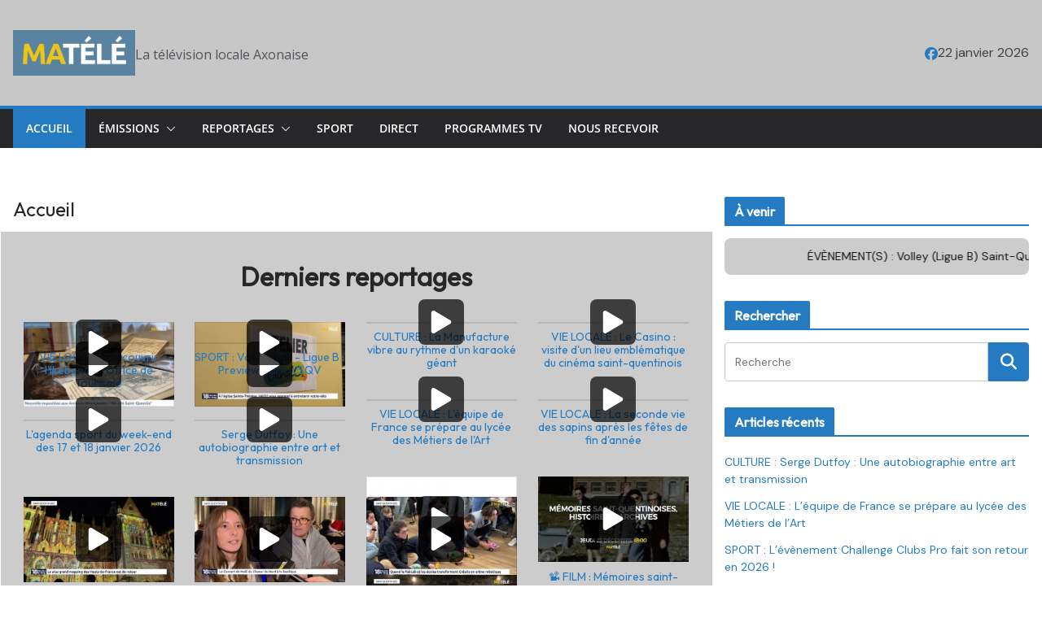

--- FILE ---
content_type: text/html; charset=UTF-8
request_url: https://matele.tv/
body_size: 45728
content:
		<!doctype html>
		<html lang="fr-FR">
		
<head>

			<meta charset="UTF-8"/>
		<meta name="viewport" content="width=device-width, initial-scale=1">
		<link rel="profile" href="http://gmpg.org/xfn/11"/>
		
	<script type="text/javascript" data-cookieconsent="ignore">
	window.dataLayer = window.dataLayer || [];

	function gtag() {
		dataLayer.push(arguments);
	}

	gtag("consent", "default", {
		ad_personalization: "denied",
		ad_storage: "denied",
		ad_user_data: "denied",
		analytics_storage: "denied",
		functionality_storage: "denied",
		personalization_storage: "denied",
		security_storage: "granted",
		wait_for_update: 500,
	});
	gtag("set", "ads_data_redaction", true);
	</script>
<script type="text/javascript"
		id="Cookiebot"
		src="https://consent.cookiebot.com/uc.js"
		data-implementation="wp"
		data-cbid="e5acb896-2fd5-4b10-ae26-3a2df5cff4df"
						data-culture="FR"
				data-blockingmode="auto"
	></script>
<title>MATÉLÉ       &#8211; La télévision locale Axonaise</title>
<meta name='robots' content='max-image-preview:large' />
<link rel='dns-prefetch' href='//fonts.googleapis.com' />
<link rel="alternate" type="application/rss+xml" title="MATÉLÉ       &raquo; Flux" href="https://matele.tv/feed/" />
<link rel="alternate" type="application/rss+xml" title="MATÉLÉ       &raquo; Flux des commentaires" href="https://matele.tv/comments/feed/" />
<link rel="alternate" title="oEmbed (JSON)" type="application/json+oembed" href="https://matele.tv/wp-json/oembed/1.0/embed?url=https%3A%2F%2Fmatele.tv%2F" />
<link rel="alternate" title="oEmbed (XML)" type="text/xml+oembed" href="https://matele.tv/wp-json/oembed/1.0/embed?url=https%3A%2F%2Fmatele.tv%2F&#038;format=xml" />
<style id='wp-img-auto-sizes-contain-inline-css' type='text/css'>
img:is([sizes=auto i],[sizes^="auto," i]){contain-intrinsic-size:3000px 1500px}
/*# sourceURL=wp-img-auto-sizes-contain-inline-css */
</style>
<style id='wp-emoji-styles-inline-css' type='text/css'>

	img.wp-smiley, img.emoji {
		display: inline !important;
		border: none !important;
		box-shadow: none !important;
		height: 1em !important;
		width: 1em !important;
		margin: 0 0.07em !important;
		vertical-align: -0.1em !important;
		background: none !important;
		padding: 0 !important;
	}
/*# sourceURL=wp-emoji-styles-inline-css */
</style>
<style id='wp-block-library-inline-css' type='text/css'>
:root{--wp-block-synced-color:#7a00df;--wp-block-synced-color--rgb:122,0,223;--wp-bound-block-color:var(--wp-block-synced-color);--wp-editor-canvas-background:#ddd;--wp-admin-theme-color:#007cba;--wp-admin-theme-color--rgb:0,124,186;--wp-admin-theme-color-darker-10:#006ba1;--wp-admin-theme-color-darker-10--rgb:0,107,160.5;--wp-admin-theme-color-darker-20:#005a87;--wp-admin-theme-color-darker-20--rgb:0,90,135;--wp-admin-border-width-focus:2px}@media (min-resolution:192dpi){:root{--wp-admin-border-width-focus:1.5px}}.wp-element-button{cursor:pointer}:root .has-very-light-gray-background-color{background-color:#eee}:root .has-very-dark-gray-background-color{background-color:#313131}:root .has-very-light-gray-color{color:#eee}:root .has-very-dark-gray-color{color:#313131}:root .has-vivid-green-cyan-to-vivid-cyan-blue-gradient-background{background:linear-gradient(135deg,#00d084,#0693e3)}:root .has-purple-crush-gradient-background{background:linear-gradient(135deg,#34e2e4,#4721fb 50%,#ab1dfe)}:root .has-hazy-dawn-gradient-background{background:linear-gradient(135deg,#faaca8,#dad0ec)}:root .has-subdued-olive-gradient-background{background:linear-gradient(135deg,#fafae1,#67a671)}:root .has-atomic-cream-gradient-background{background:linear-gradient(135deg,#fdd79a,#004a59)}:root .has-nightshade-gradient-background{background:linear-gradient(135deg,#330968,#31cdcf)}:root .has-midnight-gradient-background{background:linear-gradient(135deg,#020381,#2874fc)}:root{--wp--preset--font-size--normal:16px;--wp--preset--font-size--huge:42px}.has-regular-font-size{font-size:1em}.has-larger-font-size{font-size:2.625em}.has-normal-font-size{font-size:var(--wp--preset--font-size--normal)}.has-huge-font-size{font-size:var(--wp--preset--font-size--huge)}.has-text-align-center{text-align:center}.has-text-align-left{text-align:left}.has-text-align-right{text-align:right}.has-fit-text{white-space:nowrap!important}#end-resizable-editor-section{display:none}.aligncenter{clear:both}.items-justified-left{justify-content:flex-start}.items-justified-center{justify-content:center}.items-justified-right{justify-content:flex-end}.items-justified-space-between{justify-content:space-between}.screen-reader-text{border:0;clip-path:inset(50%);height:1px;margin:-1px;overflow:hidden;padding:0;position:absolute;width:1px;word-wrap:normal!important}.screen-reader-text:focus{background-color:#ddd;clip-path:none;color:#444;display:block;font-size:1em;height:auto;left:5px;line-height:normal;padding:15px 23px 14px;text-decoration:none;top:5px;width:auto;z-index:100000}html :where(.has-border-color){border-style:solid}html :where([style*=border-top-color]){border-top-style:solid}html :where([style*=border-right-color]){border-right-style:solid}html :where([style*=border-bottom-color]){border-bottom-style:solid}html :where([style*=border-left-color]){border-left-style:solid}html :where([style*=border-width]){border-style:solid}html :where([style*=border-top-width]){border-top-style:solid}html :where([style*=border-right-width]){border-right-style:solid}html :where([style*=border-bottom-width]){border-bottom-style:solid}html :where([style*=border-left-width]){border-left-style:solid}html :where(img[class*=wp-image-]){height:auto;max-width:100%}:where(figure){margin:0 0 1em}html :where(.is-position-sticky){--wp-admin--admin-bar--position-offset:var(--wp-admin--admin-bar--height,0px)}@media screen and (max-width:600px){html :where(.is-position-sticky){--wp-admin--admin-bar--position-offset:0px}}

/*# sourceURL=wp-block-library-inline-css */
</style><style id='wp-block-latest-posts-inline-css' type='text/css'>
.wp-block-latest-posts{box-sizing:border-box}.wp-block-latest-posts.alignleft{margin-right:2em}.wp-block-latest-posts.alignright{margin-left:2em}.wp-block-latest-posts.wp-block-latest-posts__list{list-style:none}.wp-block-latest-posts.wp-block-latest-posts__list li{clear:both;overflow-wrap:break-word}.wp-block-latest-posts.is-grid{display:flex;flex-wrap:wrap}.wp-block-latest-posts.is-grid li{margin:0 1.25em 1.25em 0;width:100%}@media (min-width:600px){.wp-block-latest-posts.columns-2 li{width:calc(50% - .625em)}.wp-block-latest-posts.columns-2 li:nth-child(2n){margin-right:0}.wp-block-latest-posts.columns-3 li{width:calc(33.33333% - .83333em)}.wp-block-latest-posts.columns-3 li:nth-child(3n){margin-right:0}.wp-block-latest-posts.columns-4 li{width:calc(25% - .9375em)}.wp-block-latest-posts.columns-4 li:nth-child(4n){margin-right:0}.wp-block-latest-posts.columns-5 li{width:calc(20% - 1em)}.wp-block-latest-posts.columns-5 li:nth-child(5n){margin-right:0}.wp-block-latest-posts.columns-6 li{width:calc(16.66667% - 1.04167em)}.wp-block-latest-posts.columns-6 li:nth-child(6n){margin-right:0}}:root :where(.wp-block-latest-posts.is-grid){padding:0}:root :where(.wp-block-latest-posts.wp-block-latest-posts__list){padding-left:0}.wp-block-latest-posts__post-author,.wp-block-latest-posts__post-date{display:block;font-size:.8125em}.wp-block-latest-posts__post-excerpt,.wp-block-latest-posts__post-full-content{margin-bottom:1em;margin-top:.5em}.wp-block-latest-posts__featured-image a{display:inline-block}.wp-block-latest-posts__featured-image img{height:auto;max-width:100%;width:auto}.wp-block-latest-posts__featured-image.alignleft{float:left;margin-right:1em}.wp-block-latest-posts__featured-image.alignright{float:right;margin-left:1em}.wp-block-latest-posts__featured-image.aligncenter{margin-bottom:1em;text-align:center}
/*# sourceURL=https://matele.tv/wp-includes/blocks/latest-posts/style.min.css */
</style>
<style id='wp-block-paragraph-inline-css' type='text/css'>
.is-small-text{font-size:.875em}.is-regular-text{font-size:1em}.is-large-text{font-size:2.25em}.is-larger-text{font-size:3em}.has-drop-cap:not(:focus):first-letter{float:left;font-size:8.4em;font-style:normal;font-weight:100;line-height:.68;margin:.05em .1em 0 0;text-transform:uppercase}body.rtl .has-drop-cap:not(:focus):first-letter{float:none;margin-left:.1em}p.has-drop-cap.has-background{overflow:hidden}:root :where(p.has-background){padding:1.25em 2.375em}:where(p.has-text-color:not(.has-link-color)) a{color:inherit}p.has-text-align-left[style*="writing-mode:vertical-lr"],p.has-text-align-right[style*="writing-mode:vertical-rl"]{rotate:180deg}
/*# sourceURL=https://matele.tv/wp-includes/blocks/paragraph/style.min.css */
</style>
<style id='global-styles-inline-css' type='text/css'>
:root{--wp--preset--aspect-ratio--square: 1;--wp--preset--aspect-ratio--4-3: 4/3;--wp--preset--aspect-ratio--3-4: 3/4;--wp--preset--aspect-ratio--3-2: 3/2;--wp--preset--aspect-ratio--2-3: 2/3;--wp--preset--aspect-ratio--16-9: 16/9;--wp--preset--aspect-ratio--9-16: 9/16;--wp--preset--color--black: #000000;--wp--preset--color--cyan-bluish-gray: #abb8c3;--wp--preset--color--white: #ffffff;--wp--preset--color--pale-pink: #f78da7;--wp--preset--color--vivid-red: #cf2e2e;--wp--preset--color--luminous-vivid-orange: #ff6900;--wp--preset--color--luminous-vivid-amber: #fcb900;--wp--preset--color--light-green-cyan: #7bdcb5;--wp--preset--color--vivid-green-cyan: #00d084;--wp--preset--color--pale-cyan-blue: #8ed1fc;--wp--preset--color--vivid-cyan-blue: #0693e3;--wp--preset--color--vivid-purple: #9b51e0;--wp--preset--color--cm-color-1: #257BC1;--wp--preset--color--cm-color-2: #2270B0;--wp--preset--color--cm-color-3: #FFFFFF;--wp--preset--color--cm-color-4: #F9FEFD;--wp--preset--color--cm-color-5: #27272A;--wp--preset--color--cm-color-6: #16181A;--wp--preset--color--cm-color-7: #8F8F8F;--wp--preset--color--cm-color-8: #FFFFFF;--wp--preset--color--cm-color-9: #C7C7C7;--wp--preset--gradient--vivid-cyan-blue-to-vivid-purple: linear-gradient(135deg,rgb(6,147,227) 0%,rgb(155,81,224) 100%);--wp--preset--gradient--light-green-cyan-to-vivid-green-cyan: linear-gradient(135deg,rgb(122,220,180) 0%,rgb(0,208,130) 100%);--wp--preset--gradient--luminous-vivid-amber-to-luminous-vivid-orange: linear-gradient(135deg,rgb(252,185,0) 0%,rgb(255,105,0) 100%);--wp--preset--gradient--luminous-vivid-orange-to-vivid-red: linear-gradient(135deg,rgb(255,105,0) 0%,rgb(207,46,46) 100%);--wp--preset--gradient--very-light-gray-to-cyan-bluish-gray: linear-gradient(135deg,rgb(238,238,238) 0%,rgb(169,184,195) 100%);--wp--preset--gradient--cool-to-warm-spectrum: linear-gradient(135deg,rgb(74,234,220) 0%,rgb(151,120,209) 20%,rgb(207,42,186) 40%,rgb(238,44,130) 60%,rgb(251,105,98) 80%,rgb(254,248,76) 100%);--wp--preset--gradient--blush-light-purple: linear-gradient(135deg,rgb(255,206,236) 0%,rgb(152,150,240) 100%);--wp--preset--gradient--blush-bordeaux: linear-gradient(135deg,rgb(254,205,165) 0%,rgb(254,45,45) 50%,rgb(107,0,62) 100%);--wp--preset--gradient--luminous-dusk: linear-gradient(135deg,rgb(255,203,112) 0%,rgb(199,81,192) 50%,rgb(65,88,208) 100%);--wp--preset--gradient--pale-ocean: linear-gradient(135deg,rgb(255,245,203) 0%,rgb(182,227,212) 50%,rgb(51,167,181) 100%);--wp--preset--gradient--electric-grass: linear-gradient(135deg,rgb(202,248,128) 0%,rgb(113,206,126) 100%);--wp--preset--gradient--midnight: linear-gradient(135deg,rgb(2,3,129) 0%,rgb(40,116,252) 100%);--wp--preset--font-size--small: 13px;--wp--preset--font-size--medium: 20px;--wp--preset--font-size--large: 36px;--wp--preset--font-size--x-large: 42px;--wp--preset--font-family--dm-sans: DM Sans, sans-serif;--wp--preset--font-family--public-sans: Public Sans, sans-serif;--wp--preset--font-family--roboto: Roboto, sans-serif;--wp--preset--font-family--segoe-ui: Segoe UI, Arial, sans-serif;--wp--preset--spacing--20: 0.44rem;--wp--preset--spacing--30: 0.67rem;--wp--preset--spacing--40: 1rem;--wp--preset--spacing--50: 1.5rem;--wp--preset--spacing--60: 2.25rem;--wp--preset--spacing--70: 3.38rem;--wp--preset--spacing--80: 5.06rem;--wp--preset--shadow--natural: 6px 6px 9px rgba(0, 0, 0, 0.2);--wp--preset--shadow--deep: 12px 12px 50px rgba(0, 0, 0, 0.4);--wp--preset--shadow--sharp: 6px 6px 0px rgba(0, 0, 0, 0.2);--wp--preset--shadow--outlined: 6px 6px 0px -3px rgb(255, 255, 255), 6px 6px rgb(0, 0, 0);--wp--preset--shadow--crisp: 6px 6px 0px rgb(0, 0, 0);}:root { --wp--style--global--content-size: 760px;--wp--style--global--wide-size: 1160px; }:where(body) { margin: 0; }.wp-site-blocks > .alignleft { float: left; margin-right: 2em; }.wp-site-blocks > .alignright { float: right; margin-left: 2em; }.wp-site-blocks > .aligncenter { justify-content: center; margin-left: auto; margin-right: auto; }:where(.wp-site-blocks) > * { margin-block-start: 24px; margin-block-end: 0; }:where(.wp-site-blocks) > :first-child { margin-block-start: 0; }:where(.wp-site-blocks) > :last-child { margin-block-end: 0; }:root { --wp--style--block-gap: 24px; }:root :where(.is-layout-flow) > :first-child{margin-block-start: 0;}:root :where(.is-layout-flow) > :last-child{margin-block-end: 0;}:root :where(.is-layout-flow) > *{margin-block-start: 24px;margin-block-end: 0;}:root :where(.is-layout-constrained) > :first-child{margin-block-start: 0;}:root :where(.is-layout-constrained) > :last-child{margin-block-end: 0;}:root :where(.is-layout-constrained) > *{margin-block-start: 24px;margin-block-end: 0;}:root :where(.is-layout-flex){gap: 24px;}:root :where(.is-layout-grid){gap: 24px;}.is-layout-flow > .alignleft{float: left;margin-inline-start: 0;margin-inline-end: 2em;}.is-layout-flow > .alignright{float: right;margin-inline-start: 2em;margin-inline-end: 0;}.is-layout-flow > .aligncenter{margin-left: auto !important;margin-right: auto !important;}.is-layout-constrained > .alignleft{float: left;margin-inline-start: 0;margin-inline-end: 2em;}.is-layout-constrained > .alignright{float: right;margin-inline-start: 2em;margin-inline-end: 0;}.is-layout-constrained > .aligncenter{margin-left: auto !important;margin-right: auto !important;}.is-layout-constrained > :where(:not(.alignleft):not(.alignright):not(.alignfull)){max-width: var(--wp--style--global--content-size);margin-left: auto !important;margin-right: auto !important;}.is-layout-constrained > .alignwide{max-width: var(--wp--style--global--wide-size);}body .is-layout-flex{display: flex;}.is-layout-flex{flex-wrap: wrap;align-items: center;}.is-layout-flex > :is(*, div){margin: 0;}body .is-layout-grid{display: grid;}.is-layout-grid > :is(*, div){margin: 0;}body{padding-top: 0px;padding-right: 0px;padding-bottom: 0px;padding-left: 0px;}a:where(:not(.wp-element-button)){text-decoration: underline;}:root :where(.wp-element-button, .wp-block-button__link){background-color: #32373c;border-width: 0;color: #fff;font-family: inherit;font-size: inherit;font-style: inherit;font-weight: inherit;letter-spacing: inherit;line-height: inherit;padding-top: calc(0.667em + 2px);padding-right: calc(1.333em + 2px);padding-bottom: calc(0.667em + 2px);padding-left: calc(1.333em + 2px);text-decoration: none;text-transform: inherit;}.has-black-color{color: var(--wp--preset--color--black) !important;}.has-cyan-bluish-gray-color{color: var(--wp--preset--color--cyan-bluish-gray) !important;}.has-white-color{color: var(--wp--preset--color--white) !important;}.has-pale-pink-color{color: var(--wp--preset--color--pale-pink) !important;}.has-vivid-red-color{color: var(--wp--preset--color--vivid-red) !important;}.has-luminous-vivid-orange-color{color: var(--wp--preset--color--luminous-vivid-orange) !important;}.has-luminous-vivid-amber-color{color: var(--wp--preset--color--luminous-vivid-amber) !important;}.has-light-green-cyan-color{color: var(--wp--preset--color--light-green-cyan) !important;}.has-vivid-green-cyan-color{color: var(--wp--preset--color--vivid-green-cyan) !important;}.has-pale-cyan-blue-color{color: var(--wp--preset--color--pale-cyan-blue) !important;}.has-vivid-cyan-blue-color{color: var(--wp--preset--color--vivid-cyan-blue) !important;}.has-vivid-purple-color{color: var(--wp--preset--color--vivid-purple) !important;}.has-cm-color-1-color{color: var(--wp--preset--color--cm-color-1) !important;}.has-cm-color-2-color{color: var(--wp--preset--color--cm-color-2) !important;}.has-cm-color-3-color{color: var(--wp--preset--color--cm-color-3) !important;}.has-cm-color-4-color{color: var(--wp--preset--color--cm-color-4) !important;}.has-cm-color-5-color{color: var(--wp--preset--color--cm-color-5) !important;}.has-cm-color-6-color{color: var(--wp--preset--color--cm-color-6) !important;}.has-cm-color-7-color{color: var(--wp--preset--color--cm-color-7) !important;}.has-cm-color-8-color{color: var(--wp--preset--color--cm-color-8) !important;}.has-cm-color-9-color{color: var(--wp--preset--color--cm-color-9) !important;}.has-black-background-color{background-color: var(--wp--preset--color--black) !important;}.has-cyan-bluish-gray-background-color{background-color: var(--wp--preset--color--cyan-bluish-gray) !important;}.has-white-background-color{background-color: var(--wp--preset--color--white) !important;}.has-pale-pink-background-color{background-color: var(--wp--preset--color--pale-pink) !important;}.has-vivid-red-background-color{background-color: var(--wp--preset--color--vivid-red) !important;}.has-luminous-vivid-orange-background-color{background-color: var(--wp--preset--color--luminous-vivid-orange) !important;}.has-luminous-vivid-amber-background-color{background-color: var(--wp--preset--color--luminous-vivid-amber) !important;}.has-light-green-cyan-background-color{background-color: var(--wp--preset--color--light-green-cyan) !important;}.has-vivid-green-cyan-background-color{background-color: var(--wp--preset--color--vivid-green-cyan) !important;}.has-pale-cyan-blue-background-color{background-color: var(--wp--preset--color--pale-cyan-blue) !important;}.has-vivid-cyan-blue-background-color{background-color: var(--wp--preset--color--vivid-cyan-blue) !important;}.has-vivid-purple-background-color{background-color: var(--wp--preset--color--vivid-purple) !important;}.has-cm-color-1-background-color{background-color: var(--wp--preset--color--cm-color-1) !important;}.has-cm-color-2-background-color{background-color: var(--wp--preset--color--cm-color-2) !important;}.has-cm-color-3-background-color{background-color: var(--wp--preset--color--cm-color-3) !important;}.has-cm-color-4-background-color{background-color: var(--wp--preset--color--cm-color-4) !important;}.has-cm-color-5-background-color{background-color: var(--wp--preset--color--cm-color-5) !important;}.has-cm-color-6-background-color{background-color: var(--wp--preset--color--cm-color-6) !important;}.has-cm-color-7-background-color{background-color: var(--wp--preset--color--cm-color-7) !important;}.has-cm-color-8-background-color{background-color: var(--wp--preset--color--cm-color-8) !important;}.has-cm-color-9-background-color{background-color: var(--wp--preset--color--cm-color-9) !important;}.has-black-border-color{border-color: var(--wp--preset--color--black) !important;}.has-cyan-bluish-gray-border-color{border-color: var(--wp--preset--color--cyan-bluish-gray) !important;}.has-white-border-color{border-color: var(--wp--preset--color--white) !important;}.has-pale-pink-border-color{border-color: var(--wp--preset--color--pale-pink) !important;}.has-vivid-red-border-color{border-color: var(--wp--preset--color--vivid-red) !important;}.has-luminous-vivid-orange-border-color{border-color: var(--wp--preset--color--luminous-vivid-orange) !important;}.has-luminous-vivid-amber-border-color{border-color: var(--wp--preset--color--luminous-vivid-amber) !important;}.has-light-green-cyan-border-color{border-color: var(--wp--preset--color--light-green-cyan) !important;}.has-vivid-green-cyan-border-color{border-color: var(--wp--preset--color--vivid-green-cyan) !important;}.has-pale-cyan-blue-border-color{border-color: var(--wp--preset--color--pale-cyan-blue) !important;}.has-vivid-cyan-blue-border-color{border-color: var(--wp--preset--color--vivid-cyan-blue) !important;}.has-vivid-purple-border-color{border-color: var(--wp--preset--color--vivid-purple) !important;}.has-cm-color-1-border-color{border-color: var(--wp--preset--color--cm-color-1) !important;}.has-cm-color-2-border-color{border-color: var(--wp--preset--color--cm-color-2) !important;}.has-cm-color-3-border-color{border-color: var(--wp--preset--color--cm-color-3) !important;}.has-cm-color-4-border-color{border-color: var(--wp--preset--color--cm-color-4) !important;}.has-cm-color-5-border-color{border-color: var(--wp--preset--color--cm-color-5) !important;}.has-cm-color-6-border-color{border-color: var(--wp--preset--color--cm-color-6) !important;}.has-cm-color-7-border-color{border-color: var(--wp--preset--color--cm-color-7) !important;}.has-cm-color-8-border-color{border-color: var(--wp--preset--color--cm-color-8) !important;}.has-cm-color-9-border-color{border-color: var(--wp--preset--color--cm-color-9) !important;}.has-vivid-cyan-blue-to-vivid-purple-gradient-background{background: var(--wp--preset--gradient--vivid-cyan-blue-to-vivid-purple) !important;}.has-light-green-cyan-to-vivid-green-cyan-gradient-background{background: var(--wp--preset--gradient--light-green-cyan-to-vivid-green-cyan) !important;}.has-luminous-vivid-amber-to-luminous-vivid-orange-gradient-background{background: var(--wp--preset--gradient--luminous-vivid-amber-to-luminous-vivid-orange) !important;}.has-luminous-vivid-orange-to-vivid-red-gradient-background{background: var(--wp--preset--gradient--luminous-vivid-orange-to-vivid-red) !important;}.has-very-light-gray-to-cyan-bluish-gray-gradient-background{background: var(--wp--preset--gradient--very-light-gray-to-cyan-bluish-gray) !important;}.has-cool-to-warm-spectrum-gradient-background{background: var(--wp--preset--gradient--cool-to-warm-spectrum) !important;}.has-blush-light-purple-gradient-background{background: var(--wp--preset--gradient--blush-light-purple) !important;}.has-blush-bordeaux-gradient-background{background: var(--wp--preset--gradient--blush-bordeaux) !important;}.has-luminous-dusk-gradient-background{background: var(--wp--preset--gradient--luminous-dusk) !important;}.has-pale-ocean-gradient-background{background: var(--wp--preset--gradient--pale-ocean) !important;}.has-electric-grass-gradient-background{background: var(--wp--preset--gradient--electric-grass) !important;}.has-midnight-gradient-background{background: var(--wp--preset--gradient--midnight) !important;}.has-small-font-size{font-size: var(--wp--preset--font-size--small) !important;}.has-medium-font-size{font-size: var(--wp--preset--font-size--medium) !important;}.has-large-font-size{font-size: var(--wp--preset--font-size--large) !important;}.has-x-large-font-size{font-size: var(--wp--preset--font-size--x-large) !important;}.has-dm-sans-font-family{font-family: var(--wp--preset--font-family--dm-sans) !important;}.has-public-sans-font-family{font-family: var(--wp--preset--font-family--public-sans) !important;}.has-roboto-font-family{font-family: var(--wp--preset--font-family--roboto) !important;}.has-segoe-ui-font-family{font-family: var(--wp--preset--font-family--segoe-ui) !important;}
/*# sourceURL=global-styles-inline-css */
</style>

<link rel='stylesheet' id='categories-images-styles-css' href='https://matele.tv/wp-content/plugins/categories-images/assets/css/zci-styles.css?ver=3.3.1' type='text/css' media='all' />
<link rel='stylesheet' id='contact-form-7-css' href='https://matele.tv/wp-content/plugins/contact-form-7/includes/css/styles.css?ver=6.1.4' type='text/css' media='all' />
<link rel='stylesheet' id='easy-tab-css' href='https://matele.tv/wp-content/plugins/easy-tab/tab.css?ver=6.9' type='text/css' media='all' />
<link rel='stylesheet' id='cff-css' href='https://matele.tv/wp-content/plugins/custom-facebook-feed-pro/assets/css/cff-style.min.css?ver=4.7.4' type='text/css' media='all' />
<link rel='stylesheet' id='colormag_style-css' href='https://matele.tv/wp-content/themes/colormag-pro/style.css?ver=5.1.4' type='text/css' media='all' />
<style id='colormag_style-inline-css' type='text/css'>
.inner-wrap, .cm-container{max-width:1600px;}.cm-entry-summary a,
			.mzb-featured-categories .mzb-post-title a,
			.mzb-tab-post .mzb-post-title a,
			.mzb-post-list .mzb-post-title a,
			.mzb-featured-posts .mzb-post-title a,
			.mzb-featured-categories .mzb-post-title a{color:var(--cm-color-1);}.post .cm-entry-summary a:hover,
			.mzb-featured-categories .mzb-post-title a:hover,
			.mzb-tab-post .mzb-post-title a:hover,
			.mzb-post-list .mzb-post-title a:hover,
			.mzb-featured-posts .mzb-post-title a:hover,
			.mzb-featured-categories .mzb-post-title a:hover{color:var(--cm-color-1);}@media screen and (min-width: 992px) {.cm-primary{width:70%;}}.cm-header .cm-menu-toggle svg,
			.cm-header .cm-menu-toggle svg{fill:#fff;}.blog .cm-post-date a,
			.blog .human-diff-time .human-diff-time-display,
			.blog .cm-total-views,
			.blog .cm-author a,
			.blog .cm-post-views,
			.blog .total-views,
			.blog .cm-edit-link a,
			.blog .cm-comments-link a,
			.blog .cm-reading-time,
			.blog.dark-skin .cm-post-date a,
			.blog.dark-skin .cm-author a,
			.blog.dark-skin .cm-comments-link a,
			.blog.dark-skin .cm-posts .post .cm-post-content .cm-below-entry-meta .cm-post-views span,
			.blog .cm-footer-cols .cm-reading-time{color:#71717A;}.search .cm-post-date a,
			.search .human-diff-time .human-diff-time-display,
			.search .cm-total-views,
			.search .cm-author a,
			.search .cm-post-views,
			.search .total-views,
			.search .cm-edit-link a,
			.search .cm-comments-link a,
			.search .cm-reading-time,
			.search.dark-skin .cm-post-date a,
			.search.dark-skin .cm-author a,
			.search.dark-skin .cm-comments-link a,
			.search.dark-skin .cm-posts .post .cm-post-content .cm-below-entry-meta .cm-post-views span,
			.search .cm-footer-cols .cm-reading-time{color:#71717A;}.single-post .cm-post-date a,
			.single-post .human-diff-time .human-diff-time-display,
			.single-post .cm-total-views,
			.single-post .cm-author a,
			.single-post .cm-post-views,
			.single-post .total-views,
			.single-post .cm-edit-link a,
			.single-post .cm-comments-link a,
			.single-post .cm-reading-time,
			.single-post.dark-skin .cm-post-date a,
			.single-post.dark-skin .cm-author a,
			.single-post.dark-skin .cm-comments-link a,
			.single-post.dark-skin .cm-posts .post .cm-post-content .cm-below-entry-meta .cm-post-views span,
			.single-post .cm-footer-cols .cm-reading-time{color:#71717A;}.colormag-button,
			input[type="reset"],
			input[type="button"],
			input[type="submit"],
			button,
			.cm-entry-button,
			.wp-block-button .wp-block-button__link{background-color:var(--cm-color-1);}body,
			button,
			input,
			select,
			textarea,
			blockquote p,
			.entry-meta,
			.cm-entry-button,
			dl,
			.previous a,
			.next a,
			.nav-previous a,
			.nav-next a,
			#respond h3#reply-title #cancel-comment-reply-link,
			#respond form input[type="text"],
			#respond form textarea,
			.cm-secondary .widget,
			.cm-error-404 .widget,
			.cm-entry-summary p{font-family:DM Sans;}h1 ,h2, h3, h4, h5, h6{font-family:Outfit;}h1{font-weight:Inherit;}h2{font-weight:Inherit;}h3{font-weight:Inherit;}.nav-links .page-numbers{justify-content:center;}.inner-wrap, .cm-container{max-width:1600px;}.cm-entry-summary a,
			.mzb-featured-categories .mzb-post-title a,
			.mzb-tab-post .mzb-post-title a,
			.mzb-post-list .mzb-post-title a,
			.mzb-featured-posts .mzb-post-title a,
			.mzb-featured-categories .mzb-post-title a{color:var(--cm-color-1);}.post .cm-entry-summary a:hover,
			.mzb-featured-categories .mzb-post-title a:hover,
			.mzb-tab-post .mzb-post-title a:hover,
			.mzb-post-list .mzb-post-title a:hover,
			.mzb-featured-posts .mzb-post-title a:hover,
			.mzb-featured-categories .mzb-post-title a:hover{color:var(--cm-color-1);}@media screen and (min-width: 992px) {.cm-primary{width:70%;}}.cm-header .cm-menu-toggle svg,
			.cm-header .cm-menu-toggle svg{fill:#fff;}.blog .cm-post-date a,
			.blog .human-diff-time .human-diff-time-display,
			.blog .cm-total-views,
			.blog .cm-author a,
			.blog .cm-post-views,
			.blog .total-views,
			.blog .cm-edit-link a,
			.blog .cm-comments-link a,
			.blog .cm-reading-time,
			.blog.dark-skin .cm-post-date a,
			.blog.dark-skin .cm-author a,
			.blog.dark-skin .cm-comments-link a,
			.blog.dark-skin .cm-posts .post .cm-post-content .cm-below-entry-meta .cm-post-views span,
			.blog .cm-footer-cols .cm-reading-time{color:#71717A;}.search .cm-post-date a,
			.search .human-diff-time .human-diff-time-display,
			.search .cm-total-views,
			.search .cm-author a,
			.search .cm-post-views,
			.search .total-views,
			.search .cm-edit-link a,
			.search .cm-comments-link a,
			.search .cm-reading-time,
			.search.dark-skin .cm-post-date a,
			.search.dark-skin .cm-author a,
			.search.dark-skin .cm-comments-link a,
			.search.dark-skin .cm-posts .post .cm-post-content .cm-below-entry-meta .cm-post-views span,
			.search .cm-footer-cols .cm-reading-time{color:#71717A;}.single-post .cm-post-date a,
			.single-post .human-diff-time .human-diff-time-display,
			.single-post .cm-total-views,
			.single-post .cm-author a,
			.single-post .cm-post-views,
			.single-post .total-views,
			.single-post .cm-edit-link a,
			.single-post .cm-comments-link a,
			.single-post .cm-reading-time,
			.single-post.dark-skin .cm-post-date a,
			.single-post.dark-skin .cm-author a,
			.single-post.dark-skin .cm-comments-link a,
			.single-post.dark-skin .cm-posts .post .cm-post-content .cm-below-entry-meta .cm-post-views span,
			.single-post .cm-footer-cols .cm-reading-time{color:#71717A;}.colormag-button,
			input[type="reset"],
			input[type="button"],
			input[type="submit"],
			button,
			.cm-entry-button,
			.wp-block-button .wp-block-button__link{background-color:var(--cm-color-1);}body,
			button,
			input,
			select,
			textarea,
			blockquote p,
			.entry-meta,
			.cm-entry-button,
			dl,
			.previous a,
			.next a,
			.nav-previous a,
			.nav-next a,
			#respond h3#reply-title #cancel-comment-reply-link,
			#respond form input[type="text"],
			#respond form textarea,
			.cm-secondary .widget,
			.cm-error-404 .widget,
			.cm-entry-summary p{font-family:DM Sans;}h1 ,h2, h3, h4, h5, h6{font-family:Outfit;}h1{font-weight:Inherit;}h2{font-weight:Inherit;}h3{font-weight:Inherit;}.nav-links .page-numbers{justify-content:center;}.cm-header-builder .breaking-news-latest{color:var(--cm-color-6);}.cm-header-builder .cm-html-1 *{font-size:91px;}.cm-header-builder .cm-main-row{height:90px;}.cm-header-builder .cm-header-main-row .cm-container{max-width:px;}.cm-header-builder .cm-header-main-row{background-color:var(--cm-color-9);}.cm-header-builder .cm-header-main-row{color:var(--cm-color-8);}.cm-header-builder.cm-full-width .cm-desktop-row.cm-main-header .cm-header-bottom-row, .cm-header-builder.cm-full-width .cm-mobile-row .cm-header-bottom-row{border-color:var(--cm-color-1);}.cm-header-builder .newsticker{width:240px;}.cm-header-builder .cm-site-branding img{width:150px;}.cm-header-builder .cm-site-title a{color:var(--cm-color-1);}.cm-footer-builder .cm-footer-bottom-row{border-color:var(--cm-color-9);}.cm-footer-builder .cm-footer-logo img{width:208px;}:root{--top-grid-columns: 3;
			--main-grid-columns: 4;
			--bottom-grid-columns: 2;
			}.cm-footer-builder .cm-footer-bottom-row .cm-footer-col{flex-direction: column;}.cm-footer-builder .cm-footer-main-row .cm-footer-col{flex-direction: column;}.cm-footer-builder .cm-footer-top-row .cm-footer-col{flex-direction: column;} :root{--cm-color-1: #257BC1;--cm-color-2: #2270B0;--cm-color-3: #FFFFFF;--cm-color-4: #F9FEFD;--cm-color-5: #27272A;--cm-color-6: #16181A;--cm-color-7: #8F8F8F;--cm-color-8: #FFFFFF;--cm-color-9: #C7C7C7;} .dark-skin {--cm-color-1: #257BC1;--cm-color-2: #2270B0;--cm-color-3: #0D0D0D;--cm-color-4: #1C1C1C;--cm-color-5: #27272A;--cm-color-6: #FFFFFF;--cm-color-7: #E3E2E2;--cm-color-8: #FFFFFF;--cm-color-9: #AEAEAD;}body{--color--gray:#71717A;}:root {--wp--preset--color--cm-color-1:#257BC1;--wp--preset--color--cm-color-2:#2270B0;--wp--preset--color--cm-color-3:#FFFFFF;--wp--preset--color--cm-color-4:#F9FEFD;--wp--preset--color--cm-color-5:#27272A;--wp--preset--color--cm-color-6:#16181A;--wp--preset--color--cm-color-7:#8F8F8F;--wp--preset--color--cm-color-8:#FFFFFF;--wp--preset--color--cm-color-9:#C7C7C7;}:root {--e-global-color-cmcolor1: #257BC1;--e-global-color-cmcolor2: #2270B0;--e-global-color-cmcolor3: #FFFFFF;--e-global-color-cmcolor4: #F9FEFD;--e-global-color-cmcolor5: #27272A;--e-global-color-cmcolor6: #16181A;--e-global-color-cmcolor7: #8F8F8F;--e-global-color-cmcolor8: #FFFFFF;--e-global-color-cmcolor9: #C7C7C7;}
/*# sourceURL=colormag_style-inline-css */
</style>
<link rel='stylesheet' id='colormag_dark_style-css' href='https://matele.tv/wp-content/themes/colormag-pro/dark.css?ver=5.1.4' type='text/css' media='all' />
<link rel='stylesheet' id='colormag-new-news-ticker-css-css' href='https://matele.tv/wp-content/themes/colormag-pro/assets/css/jquery.newsticker.css?ver=5.1.4' type='text/css' media='all' />
<link rel='stylesheet' id='font-awesome-4-css' href='https://matele.tv/wp-content/themes/colormag-pro/assets/library/font-awesome/css/v4-shims.min.css?ver=4.7.0' type='text/css' media='all' />
<link rel='stylesheet' id='font-awesome-all-css' href='https://matele.tv/wp-content/themes/colormag-pro/assets/library/font-awesome/css/all.min.css?ver=6.2.4' type='text/css' media='all' />
<link rel='stylesheet' id='font-awesome-solid-css' href='https://matele.tv/wp-content/themes/colormag-pro/assets/library/font-awesome/css/v4-font-face.min.css?ver=6.2.4' type='text/css' media='all' />
<link rel='stylesheet' id='colormag_google_fonts-css' href='https://fonts.googleapis.com/css?family=Open+Sans%3A0%7COutfit%3A0%7CDM+Sans%3A0&#038;ver=5.1.4' type='text/css' media='all' />
<link rel='stylesheet' id='cactus-video-css-css' href='https://matele.tv/wp-content/plugins/cactus-video/css/main.css?ver=6.9' type='text/css' media='all' />
<link rel='stylesheet' id='videopro-lightbox-style-css' href='https://matele.tv/wp-content/plugins/cactus-video/js/lightbox/lightbox.css?ver=6.9' type='text/css' media='all' />
<link rel='stylesheet' id='fwduvp-css' href='https://matele.tv/wp-content/plugins/fwduvp/css/fwduvp.css?ver=9.5.1' type='text/css' media='all' />
<link rel='stylesheet' id='js_composer_front-css' href='https://matele.tv/wp-content/plugins/js_composer/assets/css/js_composer.min.css?ver=6.13.0' type='text/css' media='all' />
<script type="text/javascript" src="https://matele.tv/wp-includes/js/jquery/jquery.min.js?ver=3.7.1" id="jquery-core-js"></script>
<script type="text/javascript" src="https://matele.tv/wp-includes/js/jquery/jquery-migrate.min.js?ver=3.4.1" id="jquery-migrate-js"></script>
<script type="text/javascript" id="advance-search-js-extra">
/* <![CDATA[ */
var asf = {"ajaxurl":"https://matele.tv/wp-admin/admin-ajax.php"};
//# sourceURL=advance-search-js-extra
/* ]]> */
</script>
<script type="text/javascript" src="https://matele.tv/wp-content/plugins/advance-search-form/searchform.js?ver=6.9" id="advance-search-js"></script>
<script type="text/javascript" src="https://matele.tv/wp-content/plugins/advance-search-form/jquery.mousewheel.js?ver=6.9" id="mousewheel-js"></script>
<script type="text/javascript" src="https://matele.tv/wp-content/plugins/easy-tab/tab.js?ver=6.9" id="easy-tab-js"></script>
<link rel="https://api.w.org/" href="https://matele.tv/wp-json/" /><link rel="alternate" title="JSON" type="application/json" href="https://matele.tv/wp-json/wp/v2/pages/8183" /><link rel="EditURI" type="application/rsd+xml" title="RSD" href="https://matele.tv/xmlrpc.php?rsd" />
<meta name="generator" content="WordPress 6.9" />
<link rel="canonical" href="https://matele.tv/" />
<link rel='shortlink' href='https://matele.tv/' />
<!-- Custom Facebook Feed JS vars -->
<script type="text/javascript">
var cffsiteurl = "https://matele.tv/wp-content/plugins";
var cffajaxurl = "https://matele.tv/wp-admin/admin-ajax.php";


var cfflinkhashtags = "false";
</script>
<meta name="generator" content="Powered by WPBakery Page Builder - drag and drop page builder for WordPress."/>
<style class='wp-fonts-local' type='text/css'>
@font-face{font-family:"DM Sans";font-style:normal;font-weight:100 900;font-display:fallback;src:url('https://fonts.gstatic.com/s/dmsans/v15/rP2Hp2ywxg089UriCZOIHTWEBlw.woff2') format('woff2');}
@font-face{font-family:"Public Sans";font-style:normal;font-weight:100 900;font-display:fallback;src:url('https://fonts.gstatic.com/s/publicsans/v15/ijwOs5juQtsyLLR5jN4cxBEoRDf44uE.woff2') format('woff2');}
@font-face{font-family:Roboto;font-style:normal;font-weight:100 900;font-display:fallback;src:url('https://fonts.gstatic.com/s/roboto/v30/KFOjCnqEu92Fr1Mu51TjASc6CsE.woff2') format('woff2');}
</style>
<link rel="icon" href="https://matele.tv/wp-content/uploads/2022/04/cropped-LOGO-MATELE-2021-HD-200DPI-FOND-2-32x32.png" sizes="32x32" />
<link rel="icon" href="https://matele.tv/wp-content/uploads/2022/04/cropped-LOGO-MATELE-2021-HD-200DPI-FOND-2-192x192.png" sizes="192x192" />
<link rel="apple-touch-icon" href="https://matele.tv/wp-content/uploads/2022/04/cropped-LOGO-MATELE-2021-HD-200DPI-FOND-2-180x180.png" />
<meta name="msapplication-TileImage" content="https://matele.tv/wp-content/uploads/2022/04/cropped-LOGO-MATELE-2021-HD-200DPI-FOND-2-270x270.png" />
		<style type="text/css" id="wp-custom-css">
			.lw-scrolling-bar {
  display: flex;
  align-items: center;
  width: 100%;
  overflow: hidden;
  font-family: inherit;
  min-height: 40px;
  height: 40px;
}
.lw-scrolling-text {flex:1;overflow:hidden;white-space:nowrap;}
.lw-scrolling-text .lw-inner {display:inline-block;white-space:nowrap;}
.lw-scrolling-text .lw-inner span {display:inline-block;margin-right:3rem;}
.lw-fixed-box {
  display: flex;
  align-items: center;
  gap: 0.8rem;
  padding: 0.6rem 1.2rem;
  border-radius: 50px;
  font-weight: bold;
  min-height: 40px;
  height: 40px;
  box-sizing: border-box;
}
.lw-fixed-box a {
  text-decoration: none;
  font-size: 1.2rem;
  padding: 0 !important;
}
@keyframes lw-scroll {0%{transform:translateX(0);}100%{transform:translateX(-50%);}}

.lw-scrolling-text:hover .lw-inner {
  animation-play-state: paused !important;
}
@media (prefers-reduced-motion: reduce) {
  .lw-scrolling-text .lw-inner {
    animation: none !important;
  }
}

.random-items-horizontal {
    display: flex;
    gap: 25px;
    justify-content: space-between;
    margin: 30px 0;
}

.random-item {
    width: 100%;
    max-width: 260px;
    //text-align: center;
}

.random-thumb img {
    width: 100%;
    height: auto;
    border-radius: 0px;
}

.random-title {
    margin-top: 5px;
    font-size: 14px;
}

.random-title a {
    text-decoration: none;
    color: #207daf;
    transition: opacity 0.2s;
}

.random-title a:hover {
    opacity: 0.7;
}

/* Responsive */
@media (max-width: 768px) {
    .random-items-horizontal {
        flex-wrap: wrap;
        justify-content: center;
    }

    .random-item {
        max-width: 45%;
    }
}

@media (max-width: 480px) {
    .random-item {
        max-width: 100%;
    }
}		</style>
		<style type="text/css" data-type="vc_shortcodes-custom-css">.vc_custom_1760532827295{background-color: #cccccc !important;}.vc_custom_1763114811945{background-color: #ef9937 !important;}.vc_custom_1763128459421{background-color: #cccccc !important;}.vc_custom_1763128474055{background-color: #ef9937 !important;}.vc_custom_1763128483352{background-color: #cccccc !important;}.vc_custom_1763128491518{background-color: #ef9937 !important;}.vc_custom_1711561565891{background-color: #cccccc !important;}</style><noscript><style> .wpb_animate_when_almost_visible { opacity: 1; }</style></noscript>
</head>

<body class="home wp-singular page-template-default page page-id-8183 wp-custom-logo wp-embed-responsive wp-theme-colormag-pro cm-header-layout-1 adv-style-1 cm-normal-container cm-right-sidebar right-sidebar wide light-skin wpb-js-composer js-comp-ver-6.13.0 vc_responsive">




		<div id="page" class="hfeed site">
				<a class="skip-link screen-reader-text" href="#main">Skip to content</a>
		
<header id="cm-masthead" class="cm-header-builder cm-layout-1-style-1 cm-full-width"><div class="cm-row cm-desktop-row cm-main-header"><div class="cm-header-main-row"><div class="cm-container"><div class="cm-main-row"><div class="cm-header-left-col">

	<div id="cm-site-branding" class="cm-site-branding">
		<a href="https://matele.tv/" class="custom-logo-link" rel="home" aria-current="page"><img width="1500" height="556" src="https://matele.tv/wp-content/uploads/2022/04/cropped-LOGO-MATELE-2021-HD-200DPI-FOND-4.png" class="custom-logo" alt="MATÉLÉ      " decoding="async" fetchpriority="high" srcset="https://matele.tv/wp-content/uploads/2022/04/cropped-LOGO-MATELE-2021-HD-200DPI-FOND-4.png 1500w, https://matele.tv/wp-content/uploads/2022/04/cropped-LOGO-MATELE-2021-HD-200DPI-FOND-4-300x111.png 300w, https://matele.tv/wp-content/uploads/2022/04/cropped-LOGO-MATELE-2021-HD-200DPI-FOND-4-1024x380.png 1024w, https://matele.tv/wp-content/uploads/2022/04/cropped-LOGO-MATELE-2021-HD-200DPI-FOND-4-768x285.png 768w" sizes="(max-width: 1500px) 100vw, 1500px" /></a>	</div><!-- #cm-site-branding -->

	<div id="cm-site-info" class="">
		
						<p class="cm-site-description cm-tagline-show-desktop cm-tagline-show-tablet cm-tagline-show-mobile ">
					La télévision locale Axonaise				</p><!-- .cm-site-description -->
				</div><!-- #cm-site-info -->
	</div><div class="cm-header-center-col"></div><div class="cm-header-right-col">
	<div class="social-icons header-social-icons  social-default">
													<a  href="https://www.facebook.com/viamatele.tv" target="_blank" rel="noopener noreferrer">
					<i class="fa-brands fa-facebook"></i>
				</a>
						</div>

<div class="date-in-header">
	22 janvier 2026</div>
</div></div></div></div><div class="cm-header-bottom-row"><div class="cm-container"><div class="cm-bottom-row"><div class="cm-header-left-col">
<nav id="cm-primary-nav" class="cm-primary-nav">
	<ul id="cm-primary-menu" class="cm-primary-menu"><li id="menu-item-8196" class="menu-item menu-item-type-post_type menu-item-object-page menu-item-home current-menu-item page_item page-item-8183 current_page_item menu-item-8196"><a href="https://matele.tv/" aria-current="page">Accueil</a></li>
<li id="menu-item-8283" class="menu-item menu-item-type-taxonomy menu-item-object-category menu-item-has-children menu-item-8283"><a href="https://matele.tv/category/mag/">Émissions</a><span role="button" tabindex="0" class="cm-submenu-toggle" onkeypress=""><svg class="cm-icon" xmlns="http://www.w3.org/2000/svg" xml:space="preserve" viewBox="0 0 24 24"><path d="M12 17.5c-.3 0-.5-.1-.7-.3l-9-9c-.4-.4-.4-1 0-1.4s1-.4 1.4 0l8.3 8.3 8.3-8.3c.4-.4 1-.4 1.4 0s.4 1 0 1.4l-9 9c-.2.2-.4.3-.7.3z"/></svg></span>
<ul class="sub-menu">
	<li id="menu-item-11052" class="menu-item menu-item-type-taxonomy menu-item-object-category menu-item-11052"><a href="https://matele.tv/category/100-basket/">100% Basket</a></li>
	<li id="menu-item-14819" class="menu-item menu-item-type-taxonomy menu-item-object-category menu-item-14819"><a href="https://matele.tv/category/grand-angle/">Grand Angle</a></li>
	<li id="menu-item-8267" class="menu-item menu-item-type-taxonomy menu-item-object-category menu-item-8267"><a href="https://matele.tv/category/livre/">Le livre de la semaine</a></li>
	<li id="menu-item-8230" class="menu-item menu-item-type-taxonomy menu-item-object-category menu-item-8230"><a href="https://matele.tv/category/photostoria/">Photostoria</a></li>
	<li id="menu-item-8269" class="menu-item menu-item-type-taxonomy menu-item-object-category menu-item-8269"><a href="https://matele.tv/category/acdc/">Au Coeur des Communes</a></li>
	<li id="menu-item-8321" class="menu-item menu-item-type-taxonomy menu-item-object-category menu-item-8321"><a href="https://matele.tv/category/cqtc/">C&rsquo;est quoi ton club</a></li>
</ul>
</li>
<li id="menu-item-13513" class="menu-item menu-item-type-taxonomy menu-item-object-category menu-item-has-children menu-item-13513"><a href="https://matele.tv/category/vielocale/">Reportages</a><span role="button" tabindex="0" class="cm-submenu-toggle" onkeypress=""><svg class="cm-icon" xmlns="http://www.w3.org/2000/svg" xml:space="preserve" viewBox="0 0 24 24"><path d="M12 17.5c-.3 0-.5-.1-.7-.3l-9-9c-.4-.4-.4-1 0-1.4s1-.4 1.4 0l8.3 8.3 8.3-8.3c.4-.4 1-.4 1.4 0s.4 1 0 1.4l-9 9c-.2.2-.4.3-.7.3z"/></svg></span>
<ul class="sub-menu">
	<li id="menu-item-8270" class="menu-item menu-item-type-taxonomy menu-item-object-category menu-item-8270"><a href="https://matele.tv/category/culture/">Culture</a></li>
	<li id="menu-item-8275" class="menu-item menu-item-type-taxonomy menu-item-object-category menu-item-8275"><a href="https://matele.tv/category/axonnaise/">Dans l&rsquo;Aisne</a></li>
	<li id="menu-item-13510" class="menu-item menu-item-type-taxonomy menu-item-object-category menu-item-13510"><a href="https://matele.tv/category/environnement/">Environnement</a></li>
	<li id="menu-item-8271" class="menu-item menu-item-type-taxonomy menu-item-object-category menu-item-8271"><a href="https://matele.tv/category/formation/">Formation</a></li>
	<li id="menu-item-13511" class="menu-item menu-item-type-taxonomy menu-item-object-category menu-item-13511"><a href="https://matele.tv/category/handicap/">Handicap</a></li>
	<li id="menu-item-8274" class="menu-item menu-item-type-taxonomy menu-item-object-category menu-item-8274"><a href="https://matele.tv/category/loisir/">Loisirs</a></li>
	<li id="menu-item-8273" class="menu-item menu-item-type-taxonomy menu-item-object-category menu-item-8273"><a href="https://matele.tv/category/patrimoine/">Patrimoine</a></li>
	<li id="menu-item-13512" class="menu-item menu-item-type-taxonomy menu-item-object-category menu-item-13512"><a href="https://matele.tv/category/quoi-de-neuf/">Quoi de neuf ?</a></li>
	<li id="menu-item-8268" class="menu-item menu-item-type-taxonomy menu-item-object-category menu-item-8268"><a href="https://matele.tv/category/rencontre/">Rencontres</a></li>
	<li id="menu-item-8272" class="menu-item menu-item-type-taxonomy menu-item-object-category menu-item-8272"><a href="https://matele.tv/category/sante/">Santé</a></li>
	<li id="menu-item-8266" class="menu-item menu-item-type-taxonomy menu-item-object-category menu-item-8266"><a href="https://matele.tv/category/vielocale/">Vie locale</a></li>
</ul>
</li>
<li id="menu-item-8034" class="menu-item menu-item-type-taxonomy menu-item-object-category menu-item-8034"><a href="https://matele.tv/category/sport/">Sport</a></li>
<li id="menu-item-8165" class="menu-item menu-item-type-post_type menu-item-object-page menu-item-8165"><a href="https://matele.tv/direct/">Direct</a></li>
<li id="menu-item-14306" class="menu-item menu-item-type-post_type menu-item-object-page menu-item-14306"><a href="https://matele.tv/programmes-tv/">Programmes TV</a></li>
<li id="menu-item-8166" class="menu-item menu-item-type-post_type menu-item-object-page menu-item-8166"><a href="https://matele.tv/nous-recevoir/">Nous Recevoir</a></li>
</ul></nav><!-- #cm-primary-nav -->

</div><div class="cm-header-center-col"></div><div class="cm-header-right-col"></div></div></div></div></div><div class="cm-row cm-mobile-row"><div class="cm-header-main-row"><div class="cm-container"><div class="cm-main-row"><div class="cm-header-left-col"></div><div class="cm-header-center-col">

	<div id="cm-site-branding" class="cm-site-branding">
		<a href="https://matele.tv/" class="custom-logo-link" rel="home" aria-current="page"><img width="1500" height="556" src="https://matele.tv/wp-content/uploads/2022/04/cropped-LOGO-MATELE-2021-HD-200DPI-FOND-4.png" class="custom-logo" alt="MATÉLÉ      " decoding="async" srcset="https://matele.tv/wp-content/uploads/2022/04/cropped-LOGO-MATELE-2021-HD-200DPI-FOND-4.png 1500w, https://matele.tv/wp-content/uploads/2022/04/cropped-LOGO-MATELE-2021-HD-200DPI-FOND-4-300x111.png 300w, https://matele.tv/wp-content/uploads/2022/04/cropped-LOGO-MATELE-2021-HD-200DPI-FOND-4-1024x380.png 1024w, https://matele.tv/wp-content/uploads/2022/04/cropped-LOGO-MATELE-2021-HD-200DPI-FOND-4-768x285.png 768w" sizes="(max-width: 1500px) 100vw, 1500px" /></a>	</div><!-- #cm-site-branding -->

	<div id="cm-site-info" class="">
		
						<p class="cm-site-description cm-tagline-show-desktop cm-tagline-show-tablet cm-tagline-show-mobile ">
					La télévision locale Axonaise				</p><!-- .cm-site-description -->
				</div><!-- #cm-site-info -->
	</div><div class="cm-header-right-col"></div></div></div></div><div class="cm-header-bottom-row"><div class="cm-container"><div class="cm-bottom-row"><div class="cm-header-left-col">
<div class="cm-mobile-nav-container">
	<button type="button" class="cm-menu-toggle" aria-expanded="false">
		<svg class="cm-icon cm-icon--bars" xmlns="http://www.w3.org/2000/svg" viewBox="0 0 24 24"><path d="M21 19H3a1 1 0 0 1 0-2h18a1 1 0 0 1 0 2Zm0-6H3a1 1 0 0 1 0-2h18a1 1 0 0 1 0 2Zm0-6H3a1 1 0 0 1 0-2h18a1 1 0 0 1 0 2Z"></path></svg>		<svg class="cm-icon cm-icon--x-mark" xmlns="http://www.w3.org/2000/svg" viewBox="0 0 24 24"><path d="m13.4 12 8.3-8.3c.4-.4.4-1 0-1.4s-1-.4-1.4 0L12 10.6 3.7 2.3c-.4-.4-1-.4-1.4 0s-.4 1 0 1.4l8.3 8.3-8.3 8.3c-.4.4-.4 1 0 1.4.2.2.4.3.7.3s.5-.1.7-.3l8.3-8.3 8.3 8.3c.2.2.5.3.7.3s.5-.1.7-.3c.4-.4.4-1 0-1.4L13.4 12z"></path></svg>	</button>

	<nav id="cm-mobile-nav" class="cm-mobile-nav cm-mobile-open-container">
		<div id="cm-mobile-header-row" class="cm-mobile-header-row"><ul id="cm-mobile-menu" class="cm-mobile-menu"><li class="menu-item menu-item-type-post_type menu-item-object-page menu-item-home current-menu-item page_item page-item-8183 current_page_item menu-item-8196"><a href="https://matele.tv/" aria-current="page">Accueil</a></li>
<li class="menu-item menu-item-type-taxonomy menu-item-object-category menu-item-has-children menu-item-8283"><a href="https://matele.tv/category/mag/">Émissions</a><span role="button" tabindex="0" class="cm-submenu-toggle" onkeypress=""><svg class="cm-icon" xmlns="http://www.w3.org/2000/svg" xml:space="preserve" viewBox="0 0 24 24"><path d="M12 17.5c-.3 0-.5-.1-.7-.3l-9-9c-.4-.4-.4-1 0-1.4s1-.4 1.4 0l8.3 8.3 8.3-8.3c.4-.4 1-.4 1.4 0s.4 1 0 1.4l-9 9c-.2.2-.4.3-.7.3z"/></svg></span>
<ul class="sub-menu">
	<li class="menu-item menu-item-type-taxonomy menu-item-object-category menu-item-11052"><a href="https://matele.tv/category/100-basket/">100% Basket</a></li>
	<li class="menu-item menu-item-type-taxonomy menu-item-object-category menu-item-14819"><a href="https://matele.tv/category/grand-angle/">Grand Angle</a></li>
	<li class="menu-item menu-item-type-taxonomy menu-item-object-category menu-item-8267"><a href="https://matele.tv/category/livre/">Le livre de la semaine</a></li>
	<li class="menu-item menu-item-type-taxonomy menu-item-object-category menu-item-8230"><a href="https://matele.tv/category/photostoria/">Photostoria</a></li>
	<li class="menu-item menu-item-type-taxonomy menu-item-object-category menu-item-8269"><a href="https://matele.tv/category/acdc/">Au Coeur des Communes</a></li>
	<li class="menu-item menu-item-type-taxonomy menu-item-object-category menu-item-8321"><a href="https://matele.tv/category/cqtc/">C&rsquo;est quoi ton club</a></li>
</ul>
</li>
<li class="menu-item menu-item-type-taxonomy menu-item-object-category menu-item-has-children menu-item-13513"><a href="https://matele.tv/category/vielocale/">Reportages</a><span role="button" tabindex="0" class="cm-submenu-toggle" onkeypress=""><svg class="cm-icon" xmlns="http://www.w3.org/2000/svg" xml:space="preserve" viewBox="0 0 24 24"><path d="M12 17.5c-.3 0-.5-.1-.7-.3l-9-9c-.4-.4-.4-1 0-1.4s1-.4 1.4 0l8.3 8.3 8.3-8.3c.4-.4 1-.4 1.4 0s.4 1 0 1.4l-9 9c-.2.2-.4.3-.7.3z"/></svg></span>
<ul class="sub-menu">
	<li class="menu-item menu-item-type-taxonomy menu-item-object-category menu-item-8270"><a href="https://matele.tv/category/culture/">Culture</a></li>
	<li class="menu-item menu-item-type-taxonomy menu-item-object-category menu-item-8275"><a href="https://matele.tv/category/axonnaise/">Dans l&rsquo;Aisne</a></li>
	<li class="menu-item menu-item-type-taxonomy menu-item-object-category menu-item-13510"><a href="https://matele.tv/category/environnement/">Environnement</a></li>
	<li class="menu-item menu-item-type-taxonomy menu-item-object-category menu-item-8271"><a href="https://matele.tv/category/formation/">Formation</a></li>
	<li class="menu-item menu-item-type-taxonomy menu-item-object-category menu-item-13511"><a href="https://matele.tv/category/handicap/">Handicap</a></li>
	<li class="menu-item menu-item-type-taxonomy menu-item-object-category menu-item-8274"><a href="https://matele.tv/category/loisir/">Loisirs</a></li>
	<li class="menu-item menu-item-type-taxonomy menu-item-object-category menu-item-8273"><a href="https://matele.tv/category/patrimoine/">Patrimoine</a></li>
	<li class="menu-item menu-item-type-taxonomy menu-item-object-category menu-item-13512"><a href="https://matele.tv/category/quoi-de-neuf/">Quoi de neuf ?</a></li>
	<li class="menu-item menu-item-type-taxonomy menu-item-object-category menu-item-8268"><a href="https://matele.tv/category/rencontre/">Rencontres</a></li>
	<li class="menu-item menu-item-type-taxonomy menu-item-object-category menu-item-8272"><a href="https://matele.tv/category/sante/">Santé</a></li>
	<li class="menu-item menu-item-type-taxonomy menu-item-object-category menu-item-8266"><a href="https://matele.tv/category/vielocale/">Vie locale</a></li>
</ul>
</li>
<li class="menu-item menu-item-type-taxonomy menu-item-object-category menu-item-8034"><a href="https://matele.tv/category/sport/">Sport</a></li>
<li class="menu-item menu-item-type-post_type menu-item-object-page menu-item-8165"><a href="https://matele.tv/direct/">Direct</a></li>
<li class="menu-item menu-item-type-post_type menu-item-object-page menu-item-14306"><a href="https://matele.tv/programmes-tv/">Programmes TV</a></li>
<li class="menu-item menu-item-type-post_type menu-item-object-page menu-item-8166"><a href="https://matele.tv/nous-recevoir/">Nous Recevoir</a></li>
</ul></div>	</nav><!-- #cm-mobile-nav -->
</div>
</div><div class="cm-header-center-col"></div><div class="cm-header-right-col"></div></div></div></div></div></header>

	<div id="cm-content" class="cm-content">
		
		<div class="cm-container">
		
<div class="cm-row">
	
	
	<div id="cm-primary" class="cm-primary">

		
						<div class="cm-posts cm-layout-1 cm-layout-1-style-1  " >
				
<article id="post-8183" class="post-8183 page type-page status-publish has-post-thumbnail hentry">
	
	
			<header class="cm-entry-header">
			<h2 class="cm-entry-title">
				Accueil			</h2 >
		</header>

		
	<div class="cm-entry-summary">
		<section class="wpb-content-wrapper"><section class="vc_section vc_custom_1760532827295 vc_section-has-fill"><div class="vc_row wpb_row vc_row-fluid"><div class="wpb_column vc_column_container vc_col-sm-12"><div class="vc_column-inner"><div class="wpb_wrapper">
	<div class="wpb_text_column wpb_content_element  vc_custom_1711561565891" >
		<div class="wpb_wrapper">
			<h2 style="text-align: center;"><strong>Derniers reportages</strong></h2>

		</div>
	</div>

	<div class="wpb_text_column wpb_content_element " >
		<div class="wpb_wrapper">
			<div class="cff-wrapper"><div class="cff-wrapper-ctn " ><div id="cff" data-char="400" class="cff cff-theme-default_theme cff-masonry cff-disable-liquid masonry-4-desktop masonry-2-mobile masonry-2-tablet cff-masonry-js cff-opaque-comments cff-mob-cols-2  cff-album-items-feed cff-doing-gdpr cff-all-reviews cff-nojs  cff-lightbox cff-lb" style="width:100%; " data-fb-text="View on Facebook" data-offset="" data-own-token="true" data-grid-pag="offset" data-restricted="true" data-lb-comments="false" data-pag-num="50" data-cff-shortcode="{&quot;feed&quot;: &quot;4&quot;}" data-postid="8183" data-locatornonce="ab29b8d563" data-cff-theme="default_theme"  data-cff-flags="gdpr"><svg width="24px" height="24px" version="1.1" xmlns="http://www.w3.org/2000/svg" xmlns:xlink="http://www.w3.org/1999/xlink" class="cff-screenreader" role="img" aria-labelledby="metaSVGid metaSVGdesc"><title id="metaSVGid">Comments Box SVG icons</title><desc id="metaSVGdesc">Used for the like, share, comment, and reaction icons</desc><defs><linearGradient id="angryGrad" x1="0" x2="0" y1="0" y2="1"><stop offset="0%" stop-color="#f9ae9e" /><stop offset="70%" stop-color="#ffe7a4" /></linearGradient><linearGradient id="likeGrad"><stop offset="25%" stop-color="rgba(0,0,0,0.05)" /><stop offset="26%" stop-color="rgba(255,255,255,0.7)" /></linearGradient><linearGradient id="likeGradHover"><stop offset="25%" stop-color="#a3caff" /><stop offset="26%" stop-color="#fff" /></linearGradient><linearGradient id="likeGradDark"><stop offset="25%" stop-color="rgba(255,255,255,0.5)" /><stop offset="26%" stop-color="rgba(255,255,255,0.7)" /></linearGradient></defs></svg><div class="cff-posts-wrap"><p class="cff-empty-album cff-465067703572277"></p><p class="cff-empty-album cff-465067703572277"></p><p class="cff-empty-album cff-465067703572277"></p><div class="cff-album-item cff-video cff-col-4 cff-new cff-465067703572277" id="cff_882464214517731" data-object-id="882464214517731" data-post-id="cff_465067703572277_882464214517731" data-cff-timestamp="1769073966" data-cff-video-link="https://www.facebook.com/smashballoondev/videos/882464214517731" data-cff-video-player="standard"><a href="https://facebook.com/882464214517731" class="cff-album-cover cff-video" target="_blank" rel="nofollow noopener" data-img-src-set="[{&quot;130&quot;:&quot;https:\/\/scontent-fra5-1.xx.fbcdn.net\/v\/t15.5256-10\/620781547_1343723967526704_7452598781130311877_n.jpg?stp=dst-jpg_s130x130_tt6&amp;_nc_cat=110&amp;ccb=1-7&amp;_nc_sid=5fad0e&amp;_nc_ohc=WULmw9GbMpUQ7kNvwFTQhYQ&amp;_nc_oc=Adk1x2vdqyVwXfyWBC33R-wUUZyTmDj2T-x0tJmf26OZlgF_AtYAVME0ANFJZKBZu40&amp;_nc_zt=23&amp;_nc_ht=scontent-fra5-1.xx&amp;edm=AGz5Y0wEAAAA&amp;_nc_gid=tbJlVjdZLToK3URFihniIw&amp;_nc_tpa=Q5bMBQGCFF9pijnuCvMwVKaBdNE7_1ETHaUU2zYzTnENqFwZptxyAIfAze_huSEXoSMND9sXigT10KbCEA&amp;oh=00_AfruQWa_egPqjKVeyuzE5o7Nq57No-Ulzl3dBb2Hvcn16g&amp;oe=69786D0B&quot;,&quot;480&quot;:&quot;https:\/\/scontent-fra5-1.xx.fbcdn.net\/v\/t15.5256-10\/620781547_1343723967526704_7452598781130311877_n.jpg?stp=dst-jpg_s480x480_tt6&amp;_nc_cat=110&amp;ccb=1-7&amp;_nc_sid=5fad0e&amp;_nc_ohc=WULmw9GbMpUQ7kNvwFTQhYQ&amp;_nc_oc=Adk1x2vdqyVwXfyWBC33R-wUUZyTmDj2T-x0tJmf26OZlgF_AtYAVME0ANFJZKBZu40&amp;_nc_zt=23&amp;_nc_ht=scontent-fra5-1.xx&amp;edm=AGz5Y0wEAAAA&amp;_nc_gid=tbJlVjdZLToK3URFihniIw&amp;_nc_tpa=Q5bMBQG5f7uAH1LxobjTSvsRxLtG73AzwCRrnfqlfpZPij3BG1mamXWfYqZ9Y0H-fLrfUFPutksLb_CuzQ&amp;oh=00_AfrnLUQiIyDkjlixfynrbiSuiNv1TmYZ4WEwAF01PSEvCw&amp;oe=69786D0B&quot;,&quot;720&quot;:&quot;https:\/\/scontent-fra5-1.xx.fbcdn.net\/v\/t15.5256-10\/620781547_1343723967526704_7452598781130311877_n.jpg?_nc_cat=110&amp;ccb=1-7&amp;_nc_sid=5fad0e&amp;_nc_ohc=WULmw9GbMpUQ7kNvwFTQhYQ&amp;_nc_oc=Adk1x2vdqyVwXfyWBC33R-wUUZyTmDj2T-x0tJmf26OZlgF_AtYAVME0ANFJZKBZu40&amp;_nc_zt=23&amp;_nc_ht=scontent-fra5-1.xx&amp;edm=AGz5Y0wEAAAA&amp;_nc_gid=tbJlVjdZLToK3URFihniIw&amp;_nc_tpa=Q5bMBQGM9HDqG1QEp0uw1n7PEKoqg5bf2OomyzeU_NAGcTNphJFHVXjqhC7cQpoP-TKbOOzxPPc3JTkwUg&amp;oh=00_AfoKXqqQHMduzrsx3txkWaZUJlZ-NgiF0RFHCsOWx4h2CQ&amp;oe=69786D0B&quot;}]" id="882464214517731" data-source="https://scontent-fra3-2.xx.fbcdn.net/o1/v/t2/f2/m366/AQP6VXC-brqUzMBXSvBvH4tf75K3rAhH-6hqasFUoYEpl-tiwUgmjA7pmessGJoGhLi7JDUfPFA7YaTN_oRGus92MizSF5kwI4RqxLgoatkicw.mp4?_nc_cat=111&_nc_sid=5e9851&_nc_ht=scontent-fra3-2.xx.fbcdn.net&_nc_ohc=s2H1Qog1np8Q7kNvwF0pBlz&efg=[base64]&ccb=17-1&_nc_gid=tbJlVjdZLToK3URFihniIw&edm=AGz5Y0wEAAAA&_nc_zt=28&vs=83f7364d46503ad3&_nc_vs=[base64]&_nc_tpa=Q5bMBQEB01JiRx6lnd5Yd6ax0BIk2RiCdwbsvAaBMzpQU6veNa2l1W6EFyzqbG0WsfEiyCOB1b2U-unqjA&oh=00_AfpT0jLH768ZI7XFU69NOlvwvXv9TodfXphaFZ6G4pWrUw&oe=69787B21&bitrate=1229621&tag=dash_h264-basic-gen2_720p"><svg  aria-hidden="true" focusable="false" data-prefix="fas" data-icon="play" role="img" xmlns="http://www.w3.org/2000/svg" viewBox="0 0 448 512" class="svg-inline--fa fa-play fa-w-14 cff-playbtn"><path fill="currentColor" d="M424.4 214.7L72.4 6.6C43.8-10.3 0 6.1 0 47.9V464c0 37.5 40.7 60.1 72.4 41.3l352-208c31.4-18.5 31.5-64.1 0-82.6z"></path></svg><img decoding="async" src="https://scontent-fra5-1.xx.fbcdn.net/v/t15.5256-10/620781547_1343723967526704_7452598781130311877_n.jpg?_nc_cat=110&ccb=1-7&_nc_sid=5fad0e&_nc_ohc=WULmw9GbMpUQ7kNvwFTQhYQ&_nc_oc=Adk1x2vdqyVwXfyWBC33R-wUUZyTmDj2T-x0tJmf26OZlgF_AtYAVME0ANFJZKBZu40&_nc_zt=23&_nc_ht=scontent-fra5-1.xx&edm=AGz5Y0wEAAAA&_nc_gid=tbJlVjdZLToK3URFihniIw&_nc_tpa=Q5bMBQGM9HDqG1QEp0uw1n7PEKoqg5bf2OomyzeU_NAGcTNphJFHVXjqhC7cQpoP-TKbOOzxPPc3JTkwUg&oh=00_AfoKXqqQHMduzrsx3txkWaZUJlZ-NgiF0RFHCsOWx4h2CQ&oe=69786D0B" class="cff-feed-image" data-orig-source="https://scontent-fra5-1.xx.fbcdn.net/v/t15.5256-10/620781547_1343723967526704_7452598781130311877_n.jpg?_nc_cat=110&ccb=1-7&_nc_sid=5fad0e&_nc_ohc=WULmw9GbMpUQ7kNvwFTQhYQ&_nc_oc=Adk1x2vdqyVwXfyWBC33R-wUUZyTmDj2T-x0tJmf26OZlgF_AtYAVME0ANFJZKBZu40&_nc_zt=23&_nc_ht=scontent-fra5-1.xx&edm=AGz5Y0wEAAAA&_nc_gid=tbJlVjdZLToK3URFihniIw&_nc_tpa=Q5bMBQGM9HDqG1QEp0uw1n7PEKoqg5bf2OomyzeU_NAGcTNphJFHVXjqhC7cQpoP-TKbOOzxPPc3JTkwUg&oh=00_AfoKXqqQHMduzrsx3txkWaZUJlZ-NgiF0RFHCsOWx4h2CQ&oe=69786D0B" alt="VIE LOCALE : Nouvelle exposition aux Archives Municipales : &quot;Ré-cité Saint Quentin&quot;" data-querystring="_nc_cat=110&ccb=1-7&_nc_sid=5fad0e&_nc_ohc=WULmw9GbMpUQ7kNvwFTQhYQ&_nc_oc=Adk1x2vdqyVwXfyWBC33R-wUUZyTmDj2T-x0tJmf26OZlgF_AtYAVME0ANFJZKBZu40&_nc_zt=23&_nc_ht=scontent-fra5-1.xx&edm=AGz5Y0wEAAAA&_nc_gid=tbJlVjdZLToK3URFihniIw&_nc_tpa=Q5bMBQGM9HDqG1QEp0uw1n7PEKoqg5bf2OomyzeU_NAGcTNphJFHVXjqhC7cQpoP-TKbOOzxPPc3JTkwUg&oh=00_AfoKXqqQHMduzrsx3txkWaZUJlZ-NgiF0RFHCsOWx4h2CQ&oe=69786D0B" /></a></div><p class="cff-empty-album cff-465067703572277"></p><p class="cff-empty-album cff-465067703572277"></p><p class="cff-empty-album cff-465067703572277"></p><p class="cff-empty-album cff-465067703572277"></p><p class="cff-empty-album cff-465067703572277"></p><p class="cff-empty-album cff-465067703572277"></p><div class="cff-album-item cff-video cff-col-4 cff-new cff-465067703572277" id="cff_1425875652236523" data-object-id="1425875652236523" data-post-id="cff_465067703572277_1425875652236523" data-cff-timestamp="1768991545" data-cff-video-link="https://www.facebook.com/smashballoondev/videos/1425875652236523" data-cff-video-player="standard"><a href="https://facebook.com/1425875652236523" class="cff-album-cover cff-video" target="_blank" rel="nofollow noopener" data-img-src-set="[{&quot;130&quot;:&quot;https:\/\/scontent-fra5-1.xx.fbcdn.net\/v\/t15.5256-10\/619383436_1052497013731278_4669644995345353811_n.jpg?stp=dst-jpg_s130x130_tt6&amp;_nc_cat=110&amp;ccb=1-7&amp;_nc_sid=5fad0e&amp;_nc_ohc=hMnt9S7kEpUQ7kNvwGrEz5u&amp;_nc_oc=AdnSL1yOsEtxhd5WF1xga_B7Rdl8MUzhdkyc24-LoL6DFeIuWpblmEJdYgcXyuADP5U&amp;_nc_zt=23&amp;_nc_ht=scontent-fra5-1.xx&amp;edm=AGz5Y0wEAAAA&amp;_nc_gid=tbJlVjdZLToK3URFihniIw&amp;_nc_tpa=Q5bMBQFsrswuAZmjGy3L2GqjATG7l4JXSDWFodR7ttI_2JC3vUQ-wimXIID1Gwf_8L2yzd-zGKFXM4fjlA&amp;oh=00_AfqAPGgdMOLnot-pMuURhXo4dOH0eUfBucWfdokOfgKPWg&amp;oe=69784BE3&quot;,&quot;480&quot;:&quot;https:\/\/scontent-fra5-1.xx.fbcdn.net\/v\/t15.5256-10\/619383436_1052497013731278_4669644995345353811_n.jpg?stp=dst-jpg_s480x480_tt6&amp;_nc_cat=110&amp;ccb=1-7&amp;_nc_sid=5fad0e&amp;_nc_ohc=hMnt9S7kEpUQ7kNvwGrEz5u&amp;_nc_oc=AdnSL1yOsEtxhd5WF1xga_B7Rdl8MUzhdkyc24-LoL6DFeIuWpblmEJdYgcXyuADP5U&amp;_nc_zt=23&amp;_nc_ht=scontent-fra5-1.xx&amp;edm=AGz5Y0wEAAAA&amp;_nc_gid=tbJlVjdZLToK3URFihniIw&amp;_nc_tpa=Q5bMBQHGRE9RHGnvHn-P-DPLF1K5JmUwPOG1pJRnGul_vYlzaPWd3QpN4DGuGDxq2Web6D3ExBjr24dOAQ&amp;oh=00_Afq3m2sOUezzzCkT5pniAJyvDQ1MBP16DdU_nT39r44mCg&amp;oe=69784BE3&quot;,&quot;720&quot;:&quot;https:\/\/scontent-fra5-1.xx.fbcdn.net\/v\/t15.5256-10\/619383436_1052497013731278_4669644995345353811_n.jpg?_nc_cat=110&amp;ccb=1-7&amp;_nc_sid=5fad0e&amp;_nc_ohc=hMnt9S7kEpUQ7kNvwGrEz5u&amp;_nc_oc=AdnSL1yOsEtxhd5WF1xga_B7Rdl8MUzhdkyc24-LoL6DFeIuWpblmEJdYgcXyuADP5U&amp;_nc_zt=23&amp;_nc_ht=scontent-fra5-1.xx&amp;edm=AGz5Y0wEAAAA&amp;_nc_gid=tbJlVjdZLToK3URFihniIw&amp;_nc_tpa=Q5bMBQFgqkz9kKZcU_8epepYN9k-YmvH_5UnA4eCBV8Vj3lAes3O0rD6DXY6D4irRB4Vv9UXxS31DakkIg&amp;oh=00_Afogd8IIjjVQU78T2tfy_U1lKWBwDegzRton3Mac1-xMpA&amp;oe=69784BE3&quot;}]" id="1425875652236523" data-source="https://scontent-fra3-1.xx.fbcdn.net/o1/v/t2/f2/m366/AQO7NM2ed6Wosh_0fYsu8MZ0irkwzwyfDf3Z6_wc-758_XnfWcX4w_bxnA2FQjg_haAgMC_Jx6Ib-cWvApLuRxQ-dRhjD6QJx818SXYHh3WlRQ.mp4?_nc_cat=101&_nc_sid=5e9851&_nc_ht=scontent-fra3-1.xx.fbcdn.net&_nc_ohc=u6b9clQ_oYIQ7kNvwG-HlKn&efg=[base64]&ccb=17-1&_nc_gid=tbJlVjdZLToK3URFihniIw&edm=AGz5Y0wEAAAA&_nc_zt=28&_nc_tpa=Q5bMBQGezallRUqoxCsaRvyi11mGmyU8biP7SE11vcRTg2mV0e1wAOqOr8_fNIV1GlSsGSaXJXZ-8Jm3tA&vs=b806bc571ab68091&_nc_vs=[base64]&oh=00_AfrrhTrWl6ZKe9vYbKmdgVYP0O24s5m98r3i6HE9djMLfA&oe=69786477&bitrate=1530131&tag=dash_h264-basic-gen2_720p"><svg  aria-hidden="true" focusable="false" data-prefix="fas" data-icon="play" role="img" xmlns="http://www.w3.org/2000/svg" viewBox="0 0 448 512" class="svg-inline--fa fa-play fa-w-14 cff-playbtn"><path fill="currentColor" d="M424.4 214.7L72.4 6.6C43.8-10.3 0 6.1 0 47.9V464c0 37.5 40.7 60.1 72.4 41.3l352-208c31.4-18.5 31.5-64.1 0-82.6z"></path></svg><img decoding="async" src="https://scontent-fra5-1.xx.fbcdn.net/v/t15.5256-10/619383436_1052497013731278_4669644995345353811_n.jpg?_nc_cat=110&ccb=1-7&_nc_sid=5fad0e&_nc_ohc=hMnt9S7kEpUQ7kNvwGrEz5u&_nc_oc=AdnSL1yOsEtxhd5WF1xga_B7Rdl8MUzhdkyc24-LoL6DFeIuWpblmEJdYgcXyuADP5U&_nc_zt=23&_nc_ht=scontent-fra5-1.xx&edm=AGz5Y0wEAAAA&_nc_gid=tbJlVjdZLToK3URFihniIw&_nc_tpa=Q5bMBQFgqkz9kKZcU_8epepYN9k-YmvH_5UnA4eCBV8Vj3lAes3O0rD6DXY6D4irRB4Vv9UXxS31DakkIg&oh=00_Afogd8IIjjVQU78T2tfy_U1lKWBwDegzRton3Mac1-xMpA&oe=69784BE3" class="cff-feed-image" data-orig-source="https://scontent-fra5-1.xx.fbcdn.net/v/t15.5256-10/619383436_1052497013731278_4669644995345353811_n.jpg?_nc_cat=110&ccb=1-7&_nc_sid=5fad0e&_nc_ohc=hMnt9S7kEpUQ7kNvwGrEz5u&_nc_oc=AdnSL1yOsEtxhd5WF1xga_B7Rdl8MUzhdkyc24-LoL6DFeIuWpblmEJdYgcXyuADP5U&_nc_zt=23&_nc_ht=scontent-fra5-1.xx&edm=AGz5Y0wEAAAA&_nc_gid=tbJlVjdZLToK3URFihniIw&_nc_tpa=Q5bMBQFgqkz9kKZcU_8epepYN9k-YmvH_5UnA4eCBV8Vj3lAes3O0rD6DXY6D4irRB4Vv9UXxS31DakkIg&oh=00_Afogd8IIjjVQU78T2tfy_U1lKWBwDegzRton3Mac1-xMpA&oe=69784BE3" alt="VIE LOCALE : À l&#039;église Sainte-Thérèse, VélO2 vous apprend à entretenir votre vélo" data-querystring="_nc_cat=110&ccb=1-7&_nc_sid=5fad0e&_nc_ohc=hMnt9S7kEpUQ7kNvwGrEz5u&_nc_oc=AdnSL1yOsEtxhd5WF1xga_B7Rdl8MUzhdkyc24-LoL6DFeIuWpblmEJdYgcXyuADP5U&_nc_zt=23&_nc_ht=scontent-fra5-1.xx&edm=AGz5Y0wEAAAA&_nc_gid=tbJlVjdZLToK3URFihniIw&_nc_tpa=Q5bMBQFgqkz9kKZcU_8epepYN9k-YmvH_5UnA4eCBV8Vj3lAes3O0rD6DXY6D4irRB4Vv9UXxS31DakkIg&oh=00_Afogd8IIjjVQU78T2tfy_U1lKWBwDegzRton3Mac1-xMpA&oe=69784BE3" /></a></div><p class="cff-empty-album cff-465067703572277"></p><p class="cff-empty-album cff-465067703572277"></p><p class="cff-empty-album cff-465067703572277"></p><p class="cff-empty-album cff-465067703572277"></p><p class="cff-empty-album cff-465067703572277"></p><div class="cff-album-item cff-video cff-col-4 cff-new cff-465067703572277" id="cff_745496818176167" data-object-id="745496818176167" data-post-id="cff_465067703572277_745496818176167" data-cff-timestamp="1768906845" data-cff-video-link="https://www.facebook.com/smashballoondev/videos/745496818176167" data-cff-video-player="standard"><a href="https://facebook.com/745496818176167" class="cff-album-cover cff-video" target="_blank" rel="nofollow noopener" data-img-src-set="[{&quot;130&quot;:&quot;https:\/\/scontent-fra5-2.xx.fbcdn.net\/v\/t15.5256-10\/619501298_2657908017902742_760013401717459590_n.jpg?stp=dst-jpg_s130x130_tt6&amp;_nc_cat=106&amp;ccb=1-7&amp;_nc_sid=d2b52d&amp;_nc_ohc=6JDsW2s-PUkQ7kNvwHlGF62&amp;_nc_oc=Adkm49VcvQ2FAnP4Q3N5Lnk48Pu7s-0U3gp7rp03wuaWn-93zcLYgD6sdYAx1y1Zzlk&amp;_nc_zt=23&amp;_nc_ht=scontent-fra5-2.xx&amp;edm=AGz5Y0wEAAAA&amp;_nc_gid=tbJlVjdZLToK3URFihniIw&amp;_nc_tpa=Q5bMBQELhqrOkHSaiN8RT71ZNOnv7NJysxTA7Q1APL8VV2GqQxvfIl2BV7Hq0dlcWp2Dr3_9TymVNIWceA&amp;oh=00_AfrIC8F5_Yde6_FE6-MNbpcys2qEMp9JjT3ikmQHaRg2Gg&amp;oe=69785DB8&quot;,&quot;480&quot;:&quot;https:\/\/scontent-fra5-2.xx.fbcdn.net\/v\/t15.5256-10\/619501298_2657908017902742_760013401717459590_n.jpg?stp=dst-jpg_s480x480_tt6&amp;_nc_cat=106&amp;ccb=1-7&amp;_nc_sid=d2b52d&amp;_nc_ohc=6JDsW2s-PUkQ7kNvwHlGF62&amp;_nc_oc=Adkm49VcvQ2FAnP4Q3N5Lnk48Pu7s-0U3gp7rp03wuaWn-93zcLYgD6sdYAx1y1Zzlk&amp;_nc_zt=23&amp;_nc_ht=scontent-fra5-2.xx&amp;edm=AGz5Y0wEAAAA&amp;_nc_gid=tbJlVjdZLToK3URFihniIw&amp;_nc_tpa=Q5bMBQFnhKc8bPW9F3mM-nKD3PtOoITaJTaVNU00fm1sCEPZeVsWZOcl5_Phgmb9atzxLuPdv28zlv-URg&amp;oh=00_AfpN0T4MpdOInFkdStuQA90HrWUR7MLZWpTGZVs1naUqEg&amp;oe=69785DB8&quot;,&quot;720&quot;:&quot;https:\/\/scontent-fra5-2.xx.fbcdn.net\/v\/t15.5256-10\/619501298_2657908017902742_760013401717459590_n.jpg?_nc_cat=106&amp;ccb=1-7&amp;_nc_sid=d2b52d&amp;_nc_ohc=6JDsW2s-PUkQ7kNvwHlGF62&amp;_nc_oc=Adkm49VcvQ2FAnP4Q3N5Lnk48Pu7s-0U3gp7rp03wuaWn-93zcLYgD6sdYAx1y1Zzlk&amp;_nc_zt=23&amp;_nc_ht=scontent-fra5-2.xx&amp;edm=AGz5Y0wEAAAA&amp;_nc_gid=tbJlVjdZLToK3URFihniIw&amp;_nc_tpa=Q5bMBQFLTnjQKPPS9z-kAJeLX0goDdJbj1FFft7Jrg82EZHhyiwdG_y47oim3V3SHMyeqi_BgHC9fprVSg&amp;oh=00_AfoSvZAbS9CMqQbVyz7ZpmF4-RfjOTX9xyHOu4sCSaH8rg&amp;oe=69785DB8&quot;}]" id="745496818176167" data-source="https://scontent-fra5-1.xx.fbcdn.net/o1/v/t2/f2/m366/AQNakRyOQ-ZIfT07pQSUfW0h3-K89MNMOBpm6hO3qNHLh2tJHt6ZgCiSQyqB2KHyify9SBQaYcvftpiJrwlN1ZGmsQvuwO5vINwIkcpeJS-JOg.mp4?_nc_cat=100&_nc_sid=5e9851&_nc_ht=scontent-fra5-1.xx.fbcdn.net&_nc_ohc=YC33BjVMWDcQ7kNvwEZPSH_&efg=[base64]%3D%3D&ccb=17-1&_nc_gid=tbJlVjdZLToK3URFihniIw&edm=AGz5Y0wEAAAA&_nc_zt=28&vs=8b0565efb3954e11&_nc_vs=[base64]&_nc_tpa=Q5bMBQH3Z4WZD5Zo2IRCBi0Z-6VhRbG1qQUXa5KbUM4NsHH7lJDOMjeCe79sPh90UdtDKdRM8H6e61gVhg&oh=00_Afp_dcSX5SmJAunhNjuXswX4aO227aU0dlWxM0FWdur_TQ&oe=69784E5C&bitrate=1629179&tag=dash_h264-basic-gen2_720p"><svg  aria-hidden="true" focusable="false" data-prefix="fas" data-icon="play" role="img" xmlns="http://www.w3.org/2000/svg" viewBox="0 0 448 512" class="svg-inline--fa fa-play fa-w-14 cff-playbtn"><path fill="currentColor" d="M424.4 214.7L72.4 6.6C43.8-10.3 0 6.1 0 47.9V464c0 37.5 40.7 60.1 72.4 41.3l352-208c31.4-18.5 31.5-64.1 0-82.6z"></path></svg><img decoding="async" src="https://scontent-fra5-2.xx.fbcdn.net/v/t15.5256-10/619501298_2657908017902742_760013401717459590_n.jpg?_nc_cat=106&ccb=1-7&_nc_sid=d2b52d&_nc_ohc=6JDsW2s-PUkQ7kNvwHlGF62&_nc_oc=Adkm49VcvQ2FAnP4Q3N5Lnk48Pu7s-0U3gp7rp03wuaWn-93zcLYgD6sdYAx1y1Zzlk&_nc_zt=23&_nc_ht=scontent-fra5-2.xx&edm=AGz5Y0wEAAAA&_nc_gid=tbJlVjdZLToK3URFihniIw&_nc_tpa=Q5bMBQFLTnjQKPPS9z-kAJeLX0goDdJbj1FFft7Jrg82EZHhyiwdG_y47oim3V3SHMyeqi_BgHC9fprVSg&oh=00_AfoSvZAbS9CMqQbVyz7ZpmF4-RfjOTX9xyHOu4sCSaH8rg&oe=69785DB8" class="cff-feed-image" data-orig-source="https://scontent-fra5-2.xx.fbcdn.net/v/t15.5256-10/619501298_2657908017902742_760013401717459590_n.jpg?_nc_cat=106&ccb=1-7&_nc_sid=d2b52d&_nc_ohc=6JDsW2s-PUkQ7kNvwHlGF62&_nc_oc=Adkm49VcvQ2FAnP4Q3N5Lnk48Pu7s-0U3gp7rp03wuaWn-93zcLYgD6sdYAx1y1Zzlk&_nc_zt=23&_nc_ht=scontent-fra5-2.xx&edm=AGz5Y0wEAAAA&_nc_gid=tbJlVjdZLToK3URFihniIw&_nc_tpa=Q5bMBQFLTnjQKPPS9z-kAJeLX0goDdJbj1FFft7Jrg82EZHhyiwdG_y47oim3V3SHMyeqi_BgHC9fprVSg&oh=00_AfoSvZAbS9CMqQbVyz7ZpmF4-RfjOTX9xyHOu4sCSaH8rg&oe=69785DB8" alt="CULTURE : La Manufacture vibre au rythme d&#039;un karaoké géant - CULTURE : La Manufacture vibre au rythme d&#039;un karaoké géant" data-querystring="_nc_cat=106&ccb=1-7&_nc_sid=d2b52d&_nc_ohc=6JDsW2s-PUkQ7kNvwHlGF62&_nc_oc=Adkm49VcvQ2FAnP4Q3N5Lnk48Pu7s-0U3gp7rp03wuaWn-93zcLYgD6sdYAx1y1Zzlk&_nc_zt=23&_nc_ht=scontent-fra5-2.xx&edm=AGz5Y0wEAAAA&_nc_gid=tbJlVjdZLToK3URFihniIw&_nc_tpa=Q5bMBQFLTnjQKPPS9z-kAJeLX0goDdJbj1FFft7Jrg82EZHhyiwdG_y47oim3V3SHMyeqi_BgHC9fprVSg&oh=00_AfoSvZAbS9CMqQbVyz7ZpmF4-RfjOTX9xyHOu4sCSaH8rg&oe=69785DB8" /></a><div class="cff-album-info"><h4><a href="https://facebook.com/745496818176167" target="_blank" rel="nofollow noopener">CULTURE : La Manufacture vibre au rythme d'un karaoké géant</a></h4></div></div><p class="cff-empty-album cff-465067703572277"></p><p class="cff-empty-album cff-465067703572277"></p><p class="cff-empty-album cff-465067703572277"></p><div class="cff-album-item cff-video cff-col-4 cff-new cff-465067703572277" id="cff_2100848904023151" data-object-id="2100848904023151" data-post-id="cff_465067703572277_2100848904023151" data-cff-timestamp="1768820422" data-cff-video-link="https://www.facebook.com/smashballoondev/videos/2100848904023151" data-cff-video-player="standard"><a href="https://facebook.com/2100848904023151" class="cff-album-cover cff-video" target="_blank" rel="nofollow noopener" data-img-src-set="[{&quot;130&quot;:&quot;https:\/\/scontent-fra3-2.xx.fbcdn.net\/v\/t15.5256-10\/618420830_1942221396331915_5400603882526436911_n.jpg?stp=dst-jpg_s130x130_tt6&amp;_nc_cat=111&amp;ccb=1-7&amp;_nc_sid=d2b52d&amp;_nc_ohc=NpnVkxsw0M4Q7kNvwGTIi2U&amp;_nc_oc=Adk_rI_n2cIku5R0GrnNxwi8BLH9BIfQpFIHoalnoChQb2p7bj3y8oIV6-pMXqWrTr0&amp;_nc_zt=23&amp;_nc_ht=scontent-fra3-2.xx&amp;edm=AGz5Y0wEAAAA&amp;_nc_gid=tbJlVjdZLToK3URFihniIw&amp;_nc_tpa=Q5bMBQFjAk0m-HOUOKsxA3PXb1xypOyYBpOfGwVnFQRfNohKt0RybsQpj31oPeT6rTckayetdyMwfmPeaQ&amp;oh=00_AfoUpzBBEPzNJK5hAcsGkgg5bqXxFGpUgz7OFQe-61cxDw&amp;oe=69786490&quot;,&quot;480&quot;:&quot;https:\/\/scontent-fra3-2.xx.fbcdn.net\/v\/t15.5256-10\/618420830_1942221396331915_5400603882526436911_n.jpg?stp=dst-jpg_s480x480_tt6&amp;_nc_cat=111&amp;ccb=1-7&amp;_nc_sid=d2b52d&amp;_nc_ohc=NpnVkxsw0M4Q7kNvwGTIi2U&amp;_nc_oc=Adk_rI_n2cIku5R0GrnNxwi8BLH9BIfQpFIHoalnoChQb2p7bj3y8oIV6-pMXqWrTr0&amp;_nc_zt=23&amp;_nc_ht=scontent-fra3-2.xx&amp;edm=AGz5Y0wEAAAA&amp;_nc_gid=tbJlVjdZLToK3URFihniIw&amp;_nc_tpa=Q5bMBQH4kw9sB0lGLbk7PQUEe1vEPWjZPfc6o8mfUHsapMDgrtAcj1fwb4vB8IOBbhQKNGf_5nuI6Yk_ZA&amp;oh=00_AfqCjNzGgMIkeJASkby2vnz-6mq5VWpx2lJ2mkk45COnyA&amp;oe=69786490&quot;,&quot;720&quot;:&quot;https:\/\/scontent-fra3-2.xx.fbcdn.net\/v\/t15.5256-10\/618420830_1942221396331915_5400603882526436911_n.jpg?_nc_cat=111&amp;ccb=1-7&amp;_nc_sid=d2b52d&amp;_nc_ohc=NpnVkxsw0M4Q7kNvwGTIi2U&amp;_nc_oc=Adk_rI_n2cIku5R0GrnNxwi8BLH9BIfQpFIHoalnoChQb2p7bj3y8oIV6-pMXqWrTr0&amp;_nc_zt=23&amp;_nc_ht=scontent-fra3-2.xx&amp;edm=AGz5Y0wEAAAA&amp;_nc_gid=tbJlVjdZLToK3URFihniIw&amp;_nc_tpa=Q5bMBQG_9aw5grEGithK4bw0_9k948bW8fH6S6nn_042SfAJw57uzvVxehQ2sYGT6zyDNyXh1QGJQla5QA&amp;oh=00_Afqloarf5b2FCqdpLWhtUCmUgkfE-SL0BBOXVh9gxXwYow&amp;oe=69786490&quot;}]" id="2100848904023151" data-source="https://scontent-fra3-1.xx.fbcdn.net/o1/v/t2/f2/m366/AQNozF1Bm3TffeuZ3JAGxGQvNlmLJljNz6nQwXhwyQbMVTSLaSuLnt-zNsiIXJItdJAd_OCKd3qmh2zjBrKlfdDaGi87bL-UKBDnsgztffgfsw.mp4?_nc_cat=108&_nc_sid=5e9851&_nc_ht=scontent-fra3-1.xx.fbcdn.net&_nc_ohc=6xXZhFfxT4EQ7kNvwFhl3oQ&efg=[base64]&ccb=17-1&vs=ad7185cb8ba7392a&_nc_vs=[base64]&_nc_gid=tbJlVjdZLToK3URFihniIw&edm=AGz5Y0wEAAAA&_nc_zt=28&_nc_tpa=Q5bMBQHAeqXHbmb5i99PIf5RswVMtkTbpkEA__caFccweEATUubb_NIC4-Ehu2QFrOf2FIrB9vmhiOUkHQ&oh=00_Afp9EVgNDY7WpoUsPo1RXjFbO4k_qcaNex5w-DBAcGo2RQ&oe=69787068&bitrate=1310796&tag=dash_h264-basic-gen2_720p"><svg  aria-hidden="true" focusable="false" data-prefix="fas" data-icon="play" role="img" xmlns="http://www.w3.org/2000/svg" viewBox="0 0 448 512" class="svg-inline--fa fa-play fa-w-14 cff-playbtn"><path fill="currentColor" d="M424.4 214.7L72.4 6.6C43.8-10.3 0 6.1 0 47.9V464c0 37.5 40.7 60.1 72.4 41.3l352-208c31.4-18.5 31.5-64.1 0-82.6z"></path></svg><img decoding="async" src="https://scontent-fra3-2.xx.fbcdn.net/v/t15.5256-10/618420830_1942221396331915_5400603882526436911_n.jpg?_nc_cat=111&ccb=1-7&_nc_sid=d2b52d&_nc_ohc=NpnVkxsw0M4Q7kNvwGTIi2U&_nc_oc=Adk_rI_n2cIku5R0GrnNxwi8BLH9BIfQpFIHoalnoChQb2p7bj3y8oIV6-pMXqWrTr0&_nc_zt=23&_nc_ht=scontent-fra3-2.xx&edm=AGz5Y0wEAAAA&_nc_gid=tbJlVjdZLToK3URFihniIw&_nc_tpa=Q5bMBQG_9aw5grEGithK4bw0_9k948bW8fH6S6nn_042SfAJw57uzvVxehQ2sYGT6zyDNyXh1QGJQla5QA&oh=00_Afqloarf5b2FCqdpLWhtUCmUgkfE-SL0BBOXVh9gxXwYow&oe=69786490" class="cff-feed-image" data-orig-source="https://scontent-fra3-2.xx.fbcdn.net/v/t15.5256-10/618420830_1942221396331915_5400603882526436911_n.jpg?_nc_cat=111&ccb=1-7&_nc_sid=d2b52d&_nc_ohc=NpnVkxsw0M4Q7kNvwGTIi2U&_nc_oc=Adk_rI_n2cIku5R0GrnNxwi8BLH9BIfQpFIHoalnoChQb2p7bj3y8oIV6-pMXqWrTr0&_nc_zt=23&_nc_ht=scontent-fra3-2.xx&edm=AGz5Y0wEAAAA&_nc_gid=tbJlVjdZLToK3URFihniIw&_nc_tpa=Q5bMBQG_9aw5grEGithK4bw0_9k948bW8fH6S6nn_042SfAJw57uzvVxehQ2sYGT6zyDNyXh1QGJQla5QA&oh=00_Afqloarf5b2FCqdpLWhtUCmUgkfE-SL0BBOXVh9gxXwYow&oe=69786490" alt="VIE LOCALE : Le Casino : visite d&#039;un lieu emblématique du cinéma saint-quentinois - VIE LOCALE : Le Casino : visite d&#039;un lieu emblématique du cinéma saint-quentinois" data-querystring="_nc_cat=111&ccb=1-7&_nc_sid=d2b52d&_nc_ohc=NpnVkxsw0M4Q7kNvwGTIi2U&_nc_oc=Adk_rI_n2cIku5R0GrnNxwi8BLH9BIfQpFIHoalnoChQb2p7bj3y8oIV6-pMXqWrTr0&_nc_zt=23&_nc_ht=scontent-fra3-2.xx&edm=AGz5Y0wEAAAA&_nc_gid=tbJlVjdZLToK3URFihniIw&_nc_tpa=Q5bMBQG_9aw5grEGithK4bw0_9k948bW8fH6S6nn_042SfAJw57uzvVxehQ2sYGT6zyDNyXh1QGJQla5QA&oh=00_Afqloarf5b2FCqdpLWhtUCmUgkfE-SL0BBOXVh9gxXwYow&oe=69786490" /></a><div class="cff-album-info"><h4><a href="https://facebook.com/2100848904023151" target="_blank" rel="nofollow noopener">VIE LOCALE : Le Casino : visite d'un lieu emblématique du cinéma saint-quentinois</a></h4></div></div><p class="cff-empty-album cff-465067703572277"></p><p class="cff-empty-album cff-465067703572277"></p><p class="cff-empty-album cff-465067703572277"></p><p class="cff-empty-album cff-465067703572277"></p><p class="cff-empty-album cff-465067703572277"></p><div class="cff-album-item cff-video cff-col-4 cff-new cff-465067703572277" id="cff_1219038826818008" data-object-id="1219038826818008" data-post-id="cff_465067703572277_1219038826818008" data-cff-timestamp="1768636840" data-cff-video-link="https://www.facebook.com/smashballoondev/videos/1219038826818008" data-cff-video-player="standard"><a href="https://facebook.com/1219038826818008" class="cff-album-cover cff-video" target="_blank" rel="nofollow noopener" data-img-src-set="[{&quot;130&quot;:&quot;https:\/\/scontent-fra3-1.xx.fbcdn.net\/v\/t15.5256-10\/615740333_863684753216499_1688255909789629557_n.jpg?stp=dst-jpg_s130x130_tt6&amp;_nc_cat=101&amp;ccb=1-7&amp;_nc_sid=d2b52d&amp;_nc_ohc=twkw9dfebgAQ7kNvwGWmfPm&amp;_nc_oc=AdkKvZGFaeq6-QFuLBxESbAQ74Z49v2LF6Hew83OuHFogyxGdMCAqY0fXS6VDkgkSDE&amp;_nc_zt=23&amp;_nc_ht=scontent-fra3-1.xx&amp;edm=AGz5Y0wEAAAA&amp;_nc_gid=tbJlVjdZLToK3URFihniIw&amp;_nc_tpa=Q5bMBQFvT8ER5BUbD4Qq8WvbJ9O_g32KgdXkBSH92dErTotyyMr8yAD9TXfqplEfbji-6zMjweLCBdDDvQ&amp;oh=00_AfrxqOlXcHd0GGA1vDPJEc7LsJLHUGVBL3MNCZTAiQMlPA&amp;oe=697877AD&quot;,&quot;480&quot;:&quot;https:\/\/scontent-fra3-1.xx.fbcdn.net\/v\/t15.5256-10\/615740333_863684753216499_1688255909789629557_n.jpg?stp=dst-jpg_s480x480_tt6&amp;_nc_cat=101&amp;ccb=1-7&amp;_nc_sid=d2b52d&amp;_nc_ohc=twkw9dfebgAQ7kNvwGWmfPm&amp;_nc_oc=AdkKvZGFaeq6-QFuLBxESbAQ74Z49v2LF6Hew83OuHFogyxGdMCAqY0fXS6VDkgkSDE&amp;_nc_zt=23&amp;_nc_ht=scontent-fra3-1.xx&amp;edm=AGz5Y0wEAAAA&amp;_nc_gid=tbJlVjdZLToK3URFihniIw&amp;_nc_tpa=Q5bMBQFA0hVXQ-xx0eM9W_dS7mgGk-YFMzx-4id1anRoBLe6zBEgi9pGdhlpTrJnzF8a1ayUbgTheyzVpQ&amp;oh=00_AfrTrHmd_82eIvaEj5jnSUuzuE7Mn748TGgFgJXHup8BBQ&amp;oe=697877AD&quot;,&quot;720&quot;:&quot;https:\/\/scontent-fra3-1.xx.fbcdn.net\/v\/t15.5256-10\/615740333_863684753216499_1688255909789629557_n.jpg?_nc_cat=101&amp;ccb=1-7&amp;_nc_sid=d2b52d&amp;_nc_ohc=twkw9dfebgAQ7kNvwGWmfPm&amp;_nc_oc=AdkKvZGFaeq6-QFuLBxESbAQ74Z49v2LF6Hew83OuHFogyxGdMCAqY0fXS6VDkgkSDE&amp;_nc_zt=23&amp;_nc_ht=scontent-fra3-1.xx&amp;edm=AGz5Y0wEAAAA&amp;_nc_gid=tbJlVjdZLToK3URFihniIw&amp;_nc_tpa=Q5bMBQHXjEEY4hyKsc6ElLq4F36XeBhPNbLFLDBoKq4uiDsMj8MoplzVjg7nx1dZw96ER8YH78Go_GjyOg&amp;oh=00_AfqjP1JofTEq77on72h8O3bC3RVlVbHdHg6nXSvB7juAPw&amp;oe=697877AD&quot;}]" id="1219038826818008" data-source="https://scontent-fra3-2.xx.fbcdn.net/o1/v/t2/f2/m366/AQOEWpwPwD3c5d8VfvdlUm9OlUVsZnLW6CXp4SjJp9VKSpkVZMWsfJOpELyKqUofv3DuYKmjH6K0GuIdKJJuyn4mnZ56k-BeC4Ap4zaIcLVe3A.mp4?_nc_cat=104&_nc_sid=5e9851&_nc_ht=scontent-fra3-2.xx.fbcdn.net&_nc_ohc=P8-pXpzgH3wQ7kNvwHXKm5d&efg=[base64]&ccb=17-1&_nc_gid=tbJlVjdZLToK3URFihniIw&edm=AGz5Y0wEAAAA&_nc_zt=28&_nc_tpa=Q5bMBQGSPRaL8n8UrpH8tMPzYdyr3TBvb2UzOp04XkEApd7Ol_0NbwE4wjCZkpMdxk-gAxCjFJpsbgjZxA&vs=66e9449a50a2c32d&_nc_vs=[base64]&oh=00_Afoo8JAC1rA-VgaOC8UyEoDbmqxF212nIr-3TbrAT2z59g&oe=69787720&bitrate=1671877&tag=dash_h264-basic-gen2_720p"><svg  aria-hidden="true" focusable="false" data-prefix="fas" data-icon="play" role="img" xmlns="http://www.w3.org/2000/svg" viewBox="0 0 448 512" class="svg-inline--fa fa-play fa-w-14 cff-playbtn"><path fill="currentColor" d="M424.4 214.7L72.4 6.6C43.8-10.3 0 6.1 0 47.9V464c0 37.5 40.7 60.1 72.4 41.3l352-208c31.4-18.5 31.5-64.1 0-82.6z"></path></svg><img decoding="async" src="https://scontent-fra3-1.xx.fbcdn.net/v/t15.5256-10/615740333_863684753216499_1688255909789629557_n.jpg?_nc_cat=101&ccb=1-7&_nc_sid=d2b52d&_nc_ohc=twkw9dfebgAQ7kNvwGWmfPm&_nc_oc=AdkKvZGFaeq6-QFuLBxESbAQ74Z49v2LF6Hew83OuHFogyxGdMCAqY0fXS6VDkgkSDE&_nc_zt=23&_nc_ht=scontent-fra3-1.xx&edm=AGz5Y0wEAAAA&_nc_gid=tbJlVjdZLToK3URFihniIw&_nc_tpa=Q5bMBQHXjEEY4hyKsc6ElLq4F36XeBhPNbLFLDBoKq4uiDsMj8MoplzVjg7nx1dZw96ER8YH78Go_GjyOg&oh=00_AfqjP1JofTEq77on72h8O3bC3RVlVbHdHg6nXSvB7juAPw&oe=697877AD" class="cff-feed-image" data-orig-source="https://scontent-fra3-1.xx.fbcdn.net/v/t15.5256-10/615740333_863684753216499_1688255909789629557_n.jpg?_nc_cat=101&ccb=1-7&_nc_sid=d2b52d&_nc_ohc=twkw9dfebgAQ7kNvwGWmfPm&_nc_oc=AdkKvZGFaeq6-QFuLBxESbAQ74Z49v2LF6Hew83OuHFogyxGdMCAqY0fXS6VDkgkSDE&_nc_zt=23&_nc_ht=scontent-fra3-1.xx&edm=AGz5Y0wEAAAA&_nc_gid=tbJlVjdZLToK3URFihniIw&_nc_tpa=Q5bMBQHXjEEY4hyKsc6ElLq4F36XeBhPNbLFLDBoKq4uiDsMj8MoplzVjg7nx1dZw96ER8YH78Go_GjyOg&oh=00_AfqjP1JofTEq77on72h8O3bC3RVlVbHdHg6nXSvB7juAPw&oe=697877AD" alt="VIE LOCALE : Découvrir l&#039;Ikebana à l&#039;Office de Tourisme - VIE LOCALE : Découvrir l&#039;Ikebana à l&#039;Office de Tourisme" data-querystring="_nc_cat=101&ccb=1-7&_nc_sid=d2b52d&_nc_ohc=twkw9dfebgAQ7kNvwGWmfPm&_nc_oc=AdkKvZGFaeq6-QFuLBxESbAQ74Z49v2LF6Hew83OuHFogyxGdMCAqY0fXS6VDkgkSDE&_nc_zt=23&_nc_ht=scontent-fra3-1.xx&edm=AGz5Y0wEAAAA&_nc_gid=tbJlVjdZLToK3URFihniIw&_nc_tpa=Q5bMBQHXjEEY4hyKsc6ElLq4F36XeBhPNbLFLDBoKq4uiDsMj8MoplzVjg7nx1dZw96ER8YH78Go_GjyOg&oh=00_AfqjP1JofTEq77on72h8O3bC3RVlVbHdHg6nXSvB7juAPw&oe=697877AD" /></a><div class="cff-album-info"><h4><a href="https://facebook.com/1219038826818008" target="_blank" rel="nofollow noopener">VIE LOCALE : Découvrir l'Ikebana à l'Office de Tourisme</a></h4></div></div><p class="cff-empty-album cff-465067703572277"></p><p class="cff-empty-album cff-465067703572277"></p><div class="cff-album-item cff-video cff-col-4 cff-new cff-465067703572277" id="cff_731785246355981" data-object-id="731785246355981" data-post-id="cff_465067703572277_731785246355981" data-cff-timestamp="1768585244" data-cff-video-link="https://www.facebook.com/smashballoondev/videos/731785246355981" data-cff-video-player="standard"><a href="https://facebook.com/731785246355981" class="cff-album-cover cff-video" target="_blank" rel="nofollow noopener" data-img-src-set="[{&quot;130&quot;:&quot;https:\/\/scontent-fra5-2.xx.fbcdn.net\/v\/t15.5256-10\/617337946_25785670181100410_7084937532002772521_n.jpg?stp=dst-jpg_s130x130_tt6&amp;_nc_cat=109&amp;ccb=1-7&amp;_nc_sid=d2b52d&amp;_nc_ohc=i2qJFqcxF1sQ7kNvwFysA0n&amp;_nc_oc=AdnmKm1njbxAPpyCDRZak6h6la2IOtNtDnBwYBJU5hxjEMN_UtYY5oRo713KBxVEeDc&amp;_nc_zt=23&amp;_nc_ht=scontent-fra5-2.xx&amp;edm=AGz5Y0wEAAAA&amp;_nc_gid=tbJlVjdZLToK3URFihniIw&amp;_nc_tpa=Q5bMBQEnhnVoxgHocyQRI8M4xMMjeWQiAam3Kon8Nk6-LkV3FL3r02KTo3W0wO1LJmfjWEeKNPazhUJFmQ&amp;oh=00_AfrwoyajLJfeQDinRjlvJHJDC6LS0aA9KWbGaftO-E77fg&amp;oe=6978580F&quot;,&quot;480&quot;:&quot;https:\/\/scontent-fra5-2.xx.fbcdn.net\/v\/t15.5256-10\/617337946_25785670181100410_7084937532002772521_n.jpg?stp=dst-jpg_s480x480_tt6&amp;_nc_cat=109&amp;ccb=1-7&amp;_nc_sid=d2b52d&amp;_nc_ohc=i2qJFqcxF1sQ7kNvwFysA0n&amp;_nc_oc=AdnmKm1njbxAPpyCDRZak6h6la2IOtNtDnBwYBJU5hxjEMN_UtYY5oRo713KBxVEeDc&amp;_nc_zt=23&amp;_nc_ht=scontent-fra5-2.xx&amp;edm=AGz5Y0wEAAAA&amp;_nc_gid=tbJlVjdZLToK3URFihniIw&amp;_nc_tpa=Q5bMBQF1mSKeWbDU2NIiJVBkyfERKGtBMc4h5sPrGo9Hy2hCxoIZb0B3Xt5Bjt5Mi1vQk6GRXTVSnrZcgQ&amp;oh=00_AfpLUxWTfKRZTgmApgxgNJmd9DY7imQPXNVRIyS8U1Xl7A&amp;oe=6978580F&quot;,&quot;720&quot;:&quot;https:\/\/scontent-fra5-2.xx.fbcdn.net\/v\/t15.5256-10\/617337946_25785670181100410_7084937532002772521_n.jpg?_nc_cat=109&amp;ccb=1-7&amp;_nc_sid=d2b52d&amp;_nc_ohc=i2qJFqcxF1sQ7kNvwFysA0n&amp;_nc_oc=AdnmKm1njbxAPpyCDRZak6h6la2IOtNtDnBwYBJU5hxjEMN_UtYY5oRo713KBxVEeDc&amp;_nc_zt=23&amp;_nc_ht=scontent-fra5-2.xx&amp;edm=AGz5Y0wEAAAA&amp;_nc_gid=tbJlVjdZLToK3URFihniIw&amp;_nc_tpa=Q5bMBQGdeKqFapDpI6WUNHzEnB82Hu6oS0yNnVyY8uOdA-EYmO_f82Id5wlYdxjwGgzM254o11AN817JyQ&amp;oh=00_AfqO4G7FsxG4UprSvTFKzyErJG6EIZzgxYsy3_g6mHU6Hw&amp;oe=6978580F&quot;}]" id="731785246355981" data-source="https://scontent-fra5-1.xx.fbcdn.net/o1/v/t2/f2/m366/AQNRTg5VNVCzOaZuJE-H9rCFu_F5E4cI36R3TLMxCtivvGWixNuVQtRYfrb_TvljjQvqQWWiHWrE33BuCU2t8bc3J-o83hWiRsz_syvHnznylw.mp4?_nc_cat=102&_nc_sid=5e9851&_nc_ht=scontent-fra5-1.xx.fbcdn.net&_nc_ohc=u7tAGLnqiYUQ7kNvwGGIuSs&efg=[base64]&ccb=17-1&_nc_gid=tbJlVjdZLToK3URFihniIw&edm=AGz5Y0wEAAAA&_nc_zt=28&_nc_tpa=Q5bMBQHFC1GUx0IKJhTnB97jOrigRqK9c5XBgTUR8U-3vuyPiAdi86nX925MJ9hhtheM_nzBXGW6r_UNnA&vs=1812fb1d487ef016&_nc_vs=[base64]&oh=00_AfpxdR_z24QISuBZ_Of_ojREB28EEQECdS1GKO6Ejjg60Q&oe=6978607E&bitrate=2128440&tag=dash_h264-basic-gen2_720p"><svg  aria-hidden="true" focusable="false" data-prefix="fas" data-icon="play" role="img" xmlns="http://www.w3.org/2000/svg" viewBox="0 0 448 512" class="svg-inline--fa fa-play fa-w-14 cff-playbtn"><path fill="currentColor" d="M424.4 214.7L72.4 6.6C43.8-10.3 0 6.1 0 47.9V464c0 37.5 40.7 60.1 72.4 41.3l352-208c31.4-18.5 31.5-64.1 0-82.6z"></path></svg><img decoding="async" src="https://scontent-fra5-2.xx.fbcdn.net/v/t15.5256-10/617337946_25785670181100410_7084937532002772521_n.jpg?_nc_cat=109&ccb=1-7&_nc_sid=d2b52d&_nc_ohc=i2qJFqcxF1sQ7kNvwFysA0n&_nc_oc=AdnmKm1njbxAPpyCDRZak6h6la2IOtNtDnBwYBJU5hxjEMN_UtYY5oRo713KBxVEeDc&_nc_zt=23&_nc_ht=scontent-fra5-2.xx&edm=AGz5Y0wEAAAA&_nc_gid=tbJlVjdZLToK3URFihniIw&_nc_tpa=Q5bMBQGdeKqFapDpI6WUNHzEnB82Hu6oS0yNnVyY8uOdA-EYmO_f82Id5wlYdxjwGgzM254o11AN817JyQ&oh=00_AfqO4G7FsxG4UprSvTFKzyErJG6EIZzgxYsy3_g6mHU6Hw&oe=6978580F" class="cff-feed-image" data-orig-source="https://scontent-fra5-2.xx.fbcdn.net/v/t15.5256-10/617337946_25785670181100410_7084937532002772521_n.jpg?_nc_cat=109&ccb=1-7&_nc_sid=d2b52d&_nc_ohc=i2qJFqcxF1sQ7kNvwFysA0n&_nc_oc=AdnmKm1njbxAPpyCDRZak6h6la2IOtNtDnBwYBJU5hxjEMN_UtYY5oRo713KBxVEeDc&_nc_zt=23&_nc_ht=scontent-fra5-2.xx&edm=AGz5Y0wEAAAA&_nc_gid=tbJlVjdZLToK3URFihniIw&_nc_tpa=Q5bMBQGdeKqFapDpI6WUNHzEnB82Hu6oS0yNnVyY8uOdA-EYmO_f82Id5wlYdxjwGgzM254o11AN817JyQ&oh=00_AfqO4G7FsxG4UprSvTFKzyErJG6EIZzgxYsy3_g6mHU6Hw&oe=6978580F" alt="SPORT : Volley-ball - Ligue B : Preview Nancy/SQV - SPORT : Volley-ball - Ligue B : Preview Nancy/SQV" data-querystring="_nc_cat=109&ccb=1-7&_nc_sid=d2b52d&_nc_ohc=i2qJFqcxF1sQ7kNvwFysA0n&_nc_oc=AdnmKm1njbxAPpyCDRZak6h6la2IOtNtDnBwYBJU5hxjEMN_UtYY5oRo713KBxVEeDc&_nc_zt=23&_nc_ht=scontent-fra5-2.xx&edm=AGz5Y0wEAAAA&_nc_gid=tbJlVjdZLToK3URFihniIw&_nc_tpa=Q5bMBQGdeKqFapDpI6WUNHzEnB82Hu6oS0yNnVyY8uOdA-EYmO_f82Id5wlYdxjwGgzM254o11AN817JyQ&oh=00_AfqO4G7FsxG4UprSvTFKzyErJG6EIZzgxYsy3_g6mHU6Hw&oe=6978580F" /></a><div class="cff-album-info"><h4><a href="https://facebook.com/731785246355981" target="_blank" rel="nofollow noopener">SPORT : Volley-ball - Ligue B : Preview Nancy/SQV</a></h4></div></div><p class="cff-empty-album cff-465067703572277"></p><div class="cff-album-item cff-video cff-col-4 cff-new cff-465067703572277" id="cff_1381814727029522" data-object-id="1381814727029522" data-post-id="cff_465067703572277_1381814727029522" data-cff-timestamp="1768584657" data-cff-video-link="https://www.facebook.com/smashballoondev/videos/1381814727029522" data-cff-video-player="standard"><a href="https://facebook.com/1381814727029522" class="cff-album-cover cff-video" target="_blank" rel="nofollow noopener" data-img-src-set="[{&quot;130&quot;:&quot;https:\/\/scontent-fra5-1.xx.fbcdn.net\/v\/t15.5256-10\/595650234_3391884020966040_7537380985580600168_n.jpg?stp=dst-jpg_s130x130_tt6&amp;_nc_cat=110&amp;ccb=1-7&amp;_nc_sid=d2b52d&amp;_nc_ohc=sKom14b24QAQ7kNvwEekJgC&amp;_nc_oc=AdnsxSNPNmQnTJy5BZu9XsPyZPhRBXUvbLFFNdQcUdWPDHylNKWdOF8IPobcOAS6OBo&amp;_nc_zt=23&amp;_nc_ht=scontent-fra5-1.xx&amp;edm=AGz5Y0wEAAAA&amp;_nc_gid=tbJlVjdZLToK3URFihniIw&amp;_nc_tpa=Q5bMBQGf7-0kFdDMRFpuEssAfPTNm7UDjvTz_mttdJHHtk48RSQp6kDM3ozpasSticwyoV9QcgN3Aonk9Q&amp;oh=00_AfqjxZZ_MTBnkFbKefgsBkLeRFASVs5NHPmeVJzHTlSd_Q&amp;oe=69787CDC&quot;,&quot;480&quot;:&quot;https:\/\/scontent-fra5-1.xx.fbcdn.net\/v\/t15.5256-10\/595650234_3391884020966040_7537380985580600168_n.jpg?stp=dst-jpg_s480x480_tt6&amp;_nc_cat=110&amp;ccb=1-7&amp;_nc_sid=d2b52d&amp;_nc_ohc=sKom14b24QAQ7kNvwEekJgC&amp;_nc_oc=AdnsxSNPNmQnTJy5BZu9XsPyZPhRBXUvbLFFNdQcUdWPDHylNKWdOF8IPobcOAS6OBo&amp;_nc_zt=23&amp;_nc_ht=scontent-fra5-1.xx&amp;edm=AGz5Y0wEAAAA&amp;_nc_gid=tbJlVjdZLToK3URFihniIw&amp;_nc_tpa=Q5bMBQFCRT6nVrh-pnIujWpKmZbiYRwqukGgXmk0Nc_TFKGdScAj6HnzqSqOVXUVhPXq5PMQAaWDmryFAg&amp;oh=00_Afr_JnznhAD_PNBm4oC28GB5Bc3ebyLD7sZWgpSxk2OXIw&amp;oe=69787CDC&quot;,&quot;720&quot;:&quot;https:\/\/scontent-fra5-1.xx.fbcdn.net\/v\/t15.5256-10\/595650234_3391884020966040_7537380985580600168_n.jpg?_nc_cat=110&amp;ccb=1-7&amp;_nc_sid=d2b52d&amp;_nc_ohc=sKom14b24QAQ7kNvwEekJgC&amp;_nc_oc=AdnsxSNPNmQnTJy5BZu9XsPyZPhRBXUvbLFFNdQcUdWPDHylNKWdOF8IPobcOAS6OBo&amp;_nc_zt=23&amp;_nc_ht=scontent-fra5-1.xx&amp;edm=AGz5Y0wEAAAA&amp;_nc_gid=tbJlVjdZLToK3URFihniIw&amp;_nc_tpa=Q5bMBQHMF41DJGqROxYoJx-JlBLhQ-8q5W5q3Io-UGHNt0mw39p6yzf1YpizDewx5AblplKTqmor50ifVg&amp;oh=00_Afr_OESW1Lk46jkZgrQ4g1pqwBt7VcHSSqKDYueyA-MlPg&amp;oe=69787CDC&quot;}]" id="1381814727029522" data-source="https://scontent-fra5-2.xx.fbcdn.net/o1/v/t2/f2/m366/AQMRT22YtGmKfS01HOre1MWtT4VfmjNsW1vjeLn8so2TN5y0Qw6-SLoYfvCprHNvOrFS429XWwN70pzVpmY3RUkyx935yS0kFYZza0pnqJ9sgA.mp4?_nc_cat=106&_nc_sid=5e9851&_nc_ht=scontent-fra5-2.xx.fbcdn.net&_nc_ohc=AGh21tTKHDsQ7kNvwEDS0ok&efg=[base64]&ccb=17-1&_nc_gid=tbJlVjdZLToK3URFihniIw&edm=AGz5Y0wEAAAA&_nc_zt=28&_nc_tpa=Q5bMBQENQHEcTt-5GbTYcu7NaVI83ZHbB09imQ_tOwca747Zqs5r3607hie17B1kbmqSIUmBMCrKwPvGjw&vs=26eb665d65c55a38&_nc_vs=[base64]&oh=00_AfpQPQBqnipqmIGAoqVE2AKPz8jhBX3STEW1pWq9dOZYow&oe=6978766E&bitrate=1264584&tag=dash_h264-basic-gen2_720p"><svg  aria-hidden="true" focusable="false" data-prefix="fas" data-icon="play" role="img" xmlns="http://www.w3.org/2000/svg" viewBox="0 0 448 512" class="svg-inline--fa fa-play fa-w-14 cff-playbtn"><path fill="currentColor" d="M424.4 214.7L72.4 6.6C43.8-10.3 0 6.1 0 47.9V464c0 37.5 40.7 60.1 72.4 41.3l352-208c31.4-18.5 31.5-64.1 0-82.6z"></path></svg><img decoding="async" src="https://scontent-fra5-1.xx.fbcdn.net/v/t15.5256-10/595650234_3391884020966040_7537380985580600168_n.jpg?_nc_cat=110&ccb=1-7&_nc_sid=d2b52d&_nc_ohc=sKom14b24QAQ7kNvwEekJgC&_nc_oc=AdnsxSNPNmQnTJy5BZu9XsPyZPhRBXUvbLFFNdQcUdWPDHylNKWdOF8IPobcOAS6OBo&_nc_zt=23&_nc_ht=scontent-fra5-1.xx&edm=AGz5Y0wEAAAA&_nc_gid=tbJlVjdZLToK3URFihniIw&_nc_tpa=Q5bMBQHMF41DJGqROxYoJx-JlBLhQ-8q5W5q3Io-UGHNt0mw39p6yzf1YpizDewx5AblplKTqmor50ifVg&oh=00_Afr_OESW1Lk46jkZgrQ4g1pqwBt7VcHSSqKDYueyA-MlPg&oe=69787CDC" class="cff-feed-image" data-orig-source="https://scontent-fra5-1.xx.fbcdn.net/v/t15.5256-10/595650234_3391884020966040_7537380985580600168_n.jpg?_nc_cat=110&ccb=1-7&_nc_sid=d2b52d&_nc_ohc=sKom14b24QAQ7kNvwEekJgC&_nc_oc=AdnsxSNPNmQnTJy5BZu9XsPyZPhRBXUvbLFFNdQcUdWPDHylNKWdOF8IPobcOAS6OBo&_nc_zt=23&_nc_ht=scontent-fra5-1.xx&edm=AGz5Y0wEAAAA&_nc_gid=tbJlVjdZLToK3URFihniIw&_nc_tpa=Q5bMBQHMF41DJGqROxYoJx-JlBLhQ-8q5W5q3Io-UGHNt0mw39p6yzf1YpizDewx5AblplKTqmor50ifVg&oh=00_Afr_OESW1Lk46jkZgrQ4g1pqwBt7VcHSSqKDYueyA-MlPg&oe=69787CDC" alt="VIE LOCALE : L&#039;équipe de France se prépare au lycée des Métiers de l&#039;Art - VIE LOCALE : L&#039;équipe de France se prépare au lycée des Métiers de l&#039;Art" data-querystring="_nc_cat=110&ccb=1-7&_nc_sid=d2b52d&_nc_ohc=sKom14b24QAQ7kNvwEekJgC&_nc_oc=AdnsxSNPNmQnTJy5BZu9XsPyZPhRBXUvbLFFNdQcUdWPDHylNKWdOF8IPobcOAS6OBo&_nc_zt=23&_nc_ht=scontent-fra5-1.xx&edm=AGz5Y0wEAAAA&_nc_gid=tbJlVjdZLToK3URFihniIw&_nc_tpa=Q5bMBQHMF41DJGqROxYoJx-JlBLhQ-8q5W5q3Io-UGHNt0mw39p6yzf1YpizDewx5AblplKTqmor50ifVg&oh=00_Afr_OESW1Lk46jkZgrQ4g1pqwBt7VcHSSqKDYueyA-MlPg&oe=69787CDC" /></a><div class="cff-album-info"><h4><a href="https://facebook.com/1381814727029522" target="_blank" rel="nofollow noopener">VIE LOCALE : L'équipe de France se prépare au lycée des Métiers de l'Art</a></h4></div></div><div class="cff-album-item cff-video cff-col-4 cff-new cff-465067703572277" id="cff_861406019855688" data-object-id="861406019855688" data-post-id="cff_465067703572277_861406019855688" data-cff-timestamp="1768584058" data-cff-video-link="https://www.facebook.com/smashballoondev/videos/861406019855688" data-cff-video-player="standard"><a href="https://facebook.com/861406019855688" class="cff-album-cover cff-video" target="_blank" rel="nofollow noopener" data-img-src-set="[{&quot;130&quot;:&quot;https:\/\/scontent-fra5-1.xx.fbcdn.net\/v\/t15.5256-10\/615839550_1164656048792119_7512015839420489774_n.jpg?stp=dst-jpg_s130x130_tt6&amp;_nc_cat=102&amp;ccb=1-7&amp;_nc_sid=d2b52d&amp;_nc_ohc=IW3BMGpHKyUQ7kNvwGUaKT8&amp;_nc_oc=Adm-4Z3Fi5FH3xl-Ol7_wQFiU-tWW43OqaxCFeNq8GOIFHYF49c-VwxiQ7QM_OI3Hb4&amp;_nc_zt=23&amp;_nc_ht=scontent-fra5-1.xx&amp;edm=AGz5Y0wEAAAA&amp;_nc_gid=tbJlVjdZLToK3URFihniIw&amp;_nc_tpa=Q5bMBQE2qofndfdbd4kWM3XRlQcUy50_3GOBalZ7awTp7LH46Pf7gLk6v5KbmJyd5KRXBwd98ZGHPLJrTA&amp;oh=00_AfqIGU3u2SfmV9WpqHvxkQXL4RwW5ncdYCD0u4ln0qmcVg&amp;oe=69785947&quot;,&quot;480&quot;:&quot;https:\/\/scontent-fra5-1.xx.fbcdn.net\/v\/t15.5256-10\/615839550_1164656048792119_7512015839420489774_n.jpg?stp=dst-jpg_s480x480_tt6&amp;_nc_cat=102&amp;ccb=1-7&amp;_nc_sid=d2b52d&amp;_nc_ohc=IW3BMGpHKyUQ7kNvwGUaKT8&amp;_nc_oc=Adm-4Z3Fi5FH3xl-Ol7_wQFiU-tWW43OqaxCFeNq8GOIFHYF49c-VwxiQ7QM_OI3Hb4&amp;_nc_zt=23&amp;_nc_ht=scontent-fra5-1.xx&amp;edm=AGz5Y0wEAAAA&amp;_nc_gid=tbJlVjdZLToK3URFihniIw&amp;_nc_tpa=Q5bMBQGYGe1V2MaC47of8MQXookJkBT8tNG7oRdZ9wN4kR3npCoPu_EOPLNsmSluZlKaa4cu6fztZfSAJA&amp;oh=00_AfpE0fgdNtM8h-mylCHuCU-QIeyVCVvhAKihn4Dabur0Cg&amp;oe=69785947&quot;,&quot;720&quot;:&quot;https:\/\/scontent-fra5-1.xx.fbcdn.net\/v\/t15.5256-10\/615839550_1164656048792119_7512015839420489774_n.jpg?_nc_cat=102&amp;ccb=1-7&amp;_nc_sid=d2b52d&amp;_nc_ohc=IW3BMGpHKyUQ7kNvwGUaKT8&amp;_nc_oc=Adm-4Z3Fi5FH3xl-Ol7_wQFiU-tWW43OqaxCFeNq8GOIFHYF49c-VwxiQ7QM_OI3Hb4&amp;_nc_zt=23&amp;_nc_ht=scontent-fra5-1.xx&amp;edm=AGz5Y0wEAAAA&amp;_nc_gid=tbJlVjdZLToK3URFihniIw&amp;_nc_tpa=Q5bMBQHXw7WROxud8Xn8KfXwWcqk6EWRPK_0x1LmGQrZeZ5X8f5LYAR7lIGB0o6a-4aiAPqtDmvehbatNg&amp;oh=00_AforojsejEGAkxAj99TEGKVrvYeQm1_cj5TVDmO28HmQrw&amp;oe=69785947&quot;}]" id="861406019855688" data-source="https://scontent-fra5-1.xx.fbcdn.net/o1/v/t2/f2/m366/AQPLFVixvgoq17y1jvWpMeHBHICN2lyEMFWEbRJbQJfKWkmzAMuuB9VXMCwu0H3Z7iyCvR8gZutFCeu19lVigvqDRQF5W_wfA9D28BQpFvzCMQ.mp4?_nc_cat=100&_nc_sid=5e9851&_nc_ht=scontent-fra5-1.xx.fbcdn.net&_nc_ohc=zYzZsOkVyqIQ7kNvwGLRI2R&efg=[base64]&ccb=17-1&_nc_gid=tbJlVjdZLToK3URFihniIw&edm=AGz5Y0wEAAAA&_nc_zt=28&_nc_tpa=Q5bMBQGjEnZ0IdjK4ODP34xTusXyo7VX7UX4fFi9tzV8gwHHfqhEbBK_UIhp4frAX2L9V43z2XPqxiJWsg&vs=e1a03e9f6a6eb1a8&_nc_vs=[base64]&oh=00_AfpF0jX-sTvQwi1EEFrNiZ4xmYKeBinv0yflwNIrICIy0g&oe=69787534&bitrate=4353034&tag=dash_h264-basic-gen2_720p"><svg  aria-hidden="true" focusable="false" data-prefix="fas" data-icon="play" role="img" xmlns="http://www.w3.org/2000/svg" viewBox="0 0 448 512" class="svg-inline--fa fa-play fa-w-14 cff-playbtn"><path fill="currentColor" d="M424.4 214.7L72.4 6.6C43.8-10.3 0 6.1 0 47.9V464c0 37.5 40.7 60.1 72.4 41.3l352-208c31.4-18.5 31.5-64.1 0-82.6z"></path></svg><img decoding="async" src="https://scontent-fra5-1.xx.fbcdn.net/v/t15.5256-10/615839550_1164656048792119_7512015839420489774_n.jpg?_nc_cat=102&ccb=1-7&_nc_sid=d2b52d&_nc_ohc=IW3BMGpHKyUQ7kNvwGUaKT8&_nc_oc=Adm-4Z3Fi5FH3xl-Ol7_wQFiU-tWW43OqaxCFeNq8GOIFHYF49c-VwxiQ7QM_OI3Hb4&_nc_zt=23&_nc_ht=scontent-fra5-1.xx&edm=AGz5Y0wEAAAA&_nc_gid=tbJlVjdZLToK3URFihniIw&_nc_tpa=Q5bMBQHXw7WROxud8Xn8KfXwWcqk6EWRPK_0x1LmGQrZeZ5X8f5LYAR7lIGB0o6a-4aiAPqtDmvehbatNg&oh=00_AforojsejEGAkxAj99TEGKVrvYeQm1_cj5TVDmO28HmQrw&oe=69785947" class="cff-feed-image" data-orig-source="https://scontent-fra5-1.xx.fbcdn.net/v/t15.5256-10/615839550_1164656048792119_7512015839420489774_n.jpg?_nc_cat=102&ccb=1-7&_nc_sid=d2b52d&_nc_ohc=IW3BMGpHKyUQ7kNvwGUaKT8&_nc_oc=Adm-4Z3Fi5FH3xl-Ol7_wQFiU-tWW43OqaxCFeNq8GOIFHYF49c-VwxiQ7QM_OI3Hb4&_nc_zt=23&_nc_ht=scontent-fra5-1.xx&edm=AGz5Y0wEAAAA&_nc_gid=tbJlVjdZLToK3URFihniIw&_nc_tpa=Q5bMBQHXw7WROxud8Xn8KfXwWcqk6EWRPK_0x1LmGQrZeZ5X8f5LYAR7lIGB0o6a-4aiAPqtDmvehbatNg&oh=00_AforojsejEGAkxAj99TEGKVrvYeQm1_cj5TVDmO28HmQrw&oe=69785947" alt="VIE LOCALE : La seconde vie des sapins après les fêtes de fin d&#039;année - VIE LOCALE : La seconde vie des sapins après les fêtes de fin d&#039;année" data-querystring="_nc_cat=102&ccb=1-7&_nc_sid=d2b52d&_nc_ohc=IW3BMGpHKyUQ7kNvwGUaKT8&_nc_oc=Adm-4Z3Fi5FH3xl-Ol7_wQFiU-tWW43OqaxCFeNq8GOIFHYF49c-VwxiQ7QM_OI3Hb4&_nc_zt=23&_nc_ht=scontent-fra5-1.xx&edm=AGz5Y0wEAAAA&_nc_gid=tbJlVjdZLToK3URFihniIw&_nc_tpa=Q5bMBQHXw7WROxud8Xn8KfXwWcqk6EWRPK_0x1LmGQrZeZ5X8f5LYAR7lIGB0o6a-4aiAPqtDmvehbatNg&oh=00_AforojsejEGAkxAj99TEGKVrvYeQm1_cj5TVDmO28HmQrw&oe=69785947" /></a><div class="cff-album-info"><h4><a href="https://facebook.com/861406019855688" target="_blank" rel="nofollow noopener">VIE LOCALE : La seconde vie des sapins après les fêtes de fin d'année</a></h4></div></div><div class="cff-album-item cff-video cff-col-4 cff-new cff-465067703572277" id="cff_773604668405688" data-object-id="773604668405688" data-post-id="cff_465067703572277_773604668405688" data-cff-timestamp="1768583757" data-cff-video-link="https://www.facebook.com/smashballoondev/videos/773604668405688" data-cff-video-player="standard"><a href="https://facebook.com/773604668405688" class="cff-album-cover cff-video" target="_blank" rel="nofollow noopener" data-img-src-set="[{&quot;130&quot;:&quot;https:\/\/scontent-fra3-2.xx.fbcdn.net\/v\/t15.5256-10\/588570217_893528676381540_916538052167869300_n.jpg?stp=dst-jpg_s130x130_tt6&amp;_nc_cat=111&amp;ccb=1-7&amp;_nc_sid=d2b52d&amp;_nc_ohc=OQPW8SlTMXsQ7kNvwGpjxid&amp;_nc_oc=AdkuueXYyyA5iQEF73jac2WR9blnUB4297N9mOMELs3XS3C_--cJ_oHl7GzlsRtGfvI&amp;_nc_zt=23&amp;_nc_ht=scontent-fra3-2.xx&amp;edm=AGz5Y0wEAAAA&amp;_nc_gid=tbJlVjdZLToK3URFihniIw&amp;_nc_tpa=Q5bMBQE0fsFcoDm8XFV12qb7IxVHiu7FPRb-7PiJSWxkXCKOmBPzUeCbJsW_shgGYYiAmDoThgQBqpJ4gA&amp;oh=00_AfrS5dBPDmA9tL04NZj_cstt_fetGEgyI8pQ9bgpqtHNog&amp;oe=6978554E&quot;,&quot;480&quot;:&quot;https:\/\/scontent-fra3-2.xx.fbcdn.net\/v\/t15.5256-10\/588570217_893528676381540_916538052167869300_n.jpg?stp=dst-jpg_s480x480_tt6&amp;_nc_cat=111&amp;ccb=1-7&amp;_nc_sid=d2b52d&amp;_nc_ohc=OQPW8SlTMXsQ7kNvwGpjxid&amp;_nc_oc=AdkuueXYyyA5iQEF73jac2WR9blnUB4297N9mOMELs3XS3C_--cJ_oHl7GzlsRtGfvI&amp;_nc_zt=23&amp;_nc_ht=scontent-fra3-2.xx&amp;edm=AGz5Y0wEAAAA&amp;_nc_gid=tbJlVjdZLToK3URFihniIw&amp;_nc_tpa=Q5bMBQHR11ZusPTrLxHKs5WLCCT53CO3Yu_z6SdZm7plyOhX5JFtMe7dm5vs_ZovuouCJbKN2MKuKJvwUw&amp;oh=00_AfqwJU_qzshVxTsLadk1MzsvmczCstt7oO94TdXbYoqf_g&amp;oe=6978554E&quot;,&quot;720&quot;:&quot;https:\/\/scontent-fra3-2.xx.fbcdn.net\/v\/t15.5256-10\/588570217_893528676381540_916538052167869300_n.jpg?_nc_cat=111&amp;ccb=1-7&amp;_nc_sid=d2b52d&amp;_nc_ohc=OQPW8SlTMXsQ7kNvwGpjxid&amp;_nc_oc=AdkuueXYyyA5iQEF73jac2WR9blnUB4297N9mOMELs3XS3C_--cJ_oHl7GzlsRtGfvI&amp;_nc_zt=23&amp;_nc_ht=scontent-fra3-2.xx&amp;edm=AGz5Y0wEAAAA&amp;_nc_gid=tbJlVjdZLToK3URFihniIw&amp;_nc_tpa=Q5bMBQGp83KIcf6C-HOpxbvD_z-CHt-SYCNKOwnK_govNEfopgtxyWRFlXeLGp1lK6k4ufAK8ldkvjtTPA&amp;oh=00_Afpe5xGG-kVQdzRHSlbF4HQWmUG_3pltO8OBNzkPfKtyVg&amp;oe=6978554E&quot;}]" id="773604668405688" data-source="https://scontent-fra5-2.xx.fbcdn.net/o1/v/t2/f2/m366/AQOJjlRyJFU2wMZ9MmCWemLnWYPDxVmPiJi5ac14YJsv_fx9_2GLp5DeCQyu8iq3LU7e8B2zem9oHfeI4OjTZHPXoUkB3PA4bB_apl_MsRI91w.mp4?_nc_cat=107&_nc_sid=5e9851&_nc_ht=scontent-fra5-2.xx.fbcdn.net&_nc_ohc=JiVyUZXHmIYQ7kNvwECmb6-&efg=[base64]&ccb=17-1&_nc_gid=tbJlVjdZLToK3URFihniIw&edm=AGz5Y0wEAAAA&_nc_zt=28&_nc_tpa=Q5bMBQGBLMPZhhPKprSVOyLblztIgAKQISiX2se4ReJeBl9AZr2LRM5op_D8Ezn2m9ANUOjXHD4din0irg&vs=a54396ebbc9f1c3f&_nc_vs=[base64]&oh=00_AfrWiPheeOvio7FBuRxDxUDvSSgUTCb6W4OWKUbog-I9BQ&oe=69785F15&bitrate=1906432&tag=dash_h264-basic-gen2_720p"><svg  aria-hidden="true" focusable="false" data-prefix="fas" data-icon="play" role="img" xmlns="http://www.w3.org/2000/svg" viewBox="0 0 448 512" class="svg-inline--fa fa-play fa-w-14 cff-playbtn"><path fill="currentColor" d="M424.4 214.7L72.4 6.6C43.8-10.3 0 6.1 0 47.9V464c0 37.5 40.7 60.1 72.4 41.3l352-208c31.4-18.5 31.5-64.1 0-82.6z"></path></svg><img decoding="async" src="https://scontent-fra3-2.xx.fbcdn.net/v/t15.5256-10/588570217_893528676381540_916538052167869300_n.jpg?_nc_cat=111&ccb=1-7&_nc_sid=d2b52d&_nc_ohc=OQPW8SlTMXsQ7kNvwGpjxid&_nc_oc=AdkuueXYyyA5iQEF73jac2WR9blnUB4297N9mOMELs3XS3C_--cJ_oHl7GzlsRtGfvI&_nc_zt=23&_nc_ht=scontent-fra3-2.xx&edm=AGz5Y0wEAAAA&_nc_gid=tbJlVjdZLToK3URFihniIw&_nc_tpa=Q5bMBQGp83KIcf6C-HOpxbvD_z-CHt-SYCNKOwnK_govNEfopgtxyWRFlXeLGp1lK6k4ufAK8ldkvjtTPA&oh=00_Afpe5xGG-kVQdzRHSlbF4HQWmUG_3pltO8OBNzkPfKtyVg&oe=6978554E" class="cff-feed-image" data-orig-source="https://scontent-fra3-2.xx.fbcdn.net/v/t15.5256-10/588570217_893528676381540_916538052167869300_n.jpg?_nc_cat=111&ccb=1-7&_nc_sid=d2b52d&_nc_ohc=OQPW8SlTMXsQ7kNvwGpjxid&_nc_oc=AdkuueXYyyA5iQEF73jac2WR9blnUB4297N9mOMELs3XS3C_--cJ_oHl7GzlsRtGfvI&_nc_zt=23&_nc_ht=scontent-fra3-2.xx&edm=AGz5Y0wEAAAA&_nc_gid=tbJlVjdZLToK3URFihniIw&_nc_tpa=Q5bMBQGp83KIcf6C-HOpxbvD_z-CHt-SYCNKOwnK_govNEfopgtxyWRFlXeLGp1lK6k4ufAK8ldkvjtTPA&oh=00_Afpe5xGG-kVQdzRHSlbF4HQWmUG_3pltO8OBNzkPfKtyVg&oe=6978554E" alt="L&#039;agenda sport du week-end des 17 et 18 janvier 2026 - L&#039;agenda sport du week-end des 17 et 18 janvier 2026" data-querystring="_nc_cat=111&ccb=1-7&_nc_sid=d2b52d&_nc_ohc=OQPW8SlTMXsQ7kNvwGpjxid&_nc_oc=AdkuueXYyyA5iQEF73jac2WR9blnUB4297N9mOMELs3XS3C_--cJ_oHl7GzlsRtGfvI&_nc_zt=23&_nc_ht=scontent-fra3-2.xx&edm=AGz5Y0wEAAAA&_nc_gid=tbJlVjdZLToK3URFihniIw&_nc_tpa=Q5bMBQGp83KIcf6C-HOpxbvD_z-CHt-SYCNKOwnK_govNEfopgtxyWRFlXeLGp1lK6k4ufAK8ldkvjtTPA&oh=00_Afpe5xGG-kVQdzRHSlbF4HQWmUG_3pltO8OBNzkPfKtyVg&oe=6978554E" /></a><div class="cff-album-info"><h4><a href="https://facebook.com/773604668405688" target="_blank" rel="nofollow noopener">L'agenda sport du week-end des 17 et 18 janvier 2026</a></h4></div></div><div class="cff-album-item cff-video cff-col-4 cff-new cff-465067703572277" id="cff_1087078260156638" data-object-id="1087078260156638" data-post-id="cff_465067703572277_1087078260156638" data-cff-timestamp="1768583101" data-cff-video-link="https://www.facebook.com/smashballoondev/videos/1087078260156638" data-cff-video-player="standard"><a href="https://facebook.com/1087078260156638" class="cff-album-cover cff-video" target="_blank" rel="nofollow noopener" data-img-src-set="[{&quot;130&quot;:&quot;https:\/\/scontent-fra5-1.xx.fbcdn.net\/v\/t15.5256-10\/618376482_1945458603075603_1471193132622820659_n.jpg?stp=dst-jpg_s130x130_tt6&amp;_nc_cat=100&amp;ccb=1-7&amp;_nc_sid=d2b52d&amp;_nc_ohc=2GLuKprieJMQ7kNvwGRT8VV&amp;_nc_oc=Adn4ZVIXPruQcgCttRpSosuDchlYEzv-xRJEaAnMXWl9ecCnNmBmo_RqtlO3oQ3dmN4&amp;_nc_zt=23&amp;_nc_ht=scontent-fra5-1.xx&amp;edm=AGz5Y0wEAAAA&amp;_nc_gid=tbJlVjdZLToK3URFihniIw&amp;_nc_tpa=Q5bMBQFtoSmQP-kViOi4m3XxNdqmn_Q3a0Pbxr6BVBfqL3lLj6fIdwFDWhSjGmrdl6-NV14_ZwWGLDbWLg&amp;oh=00_AfprANW8nD6lLW4BvY3PR-ySCCu5mBiMc504qX7kelo1oA&amp;oe=69785F36&quot;,&quot;480&quot;:&quot;https:\/\/scontent-fra5-1.xx.fbcdn.net\/v\/t15.5256-10\/618376482_1945458603075603_1471193132622820659_n.jpg?stp=dst-jpg_s480x480_tt6&amp;_nc_cat=100&amp;ccb=1-7&amp;_nc_sid=d2b52d&amp;_nc_ohc=2GLuKprieJMQ7kNvwGRT8VV&amp;_nc_oc=Adn4ZVIXPruQcgCttRpSosuDchlYEzv-xRJEaAnMXWl9ecCnNmBmo_RqtlO3oQ3dmN4&amp;_nc_zt=23&amp;_nc_ht=scontent-fra5-1.xx&amp;edm=AGz5Y0wEAAAA&amp;_nc_gid=tbJlVjdZLToK3URFihniIw&amp;_nc_tpa=Q5bMBQGilngBs1ceKK2Jk5upw86Ma__rPwH6bWCMvG7kjYDK5YQq0KQ0-lPcL9MrZeEpb3uy1PO9Be0mBQ&amp;oh=00_AfqKWLIA6vZx2lHjQLwMa3o68aQe2HlhMZCV5uveus9sDg&amp;oe=69785F36&quot;,&quot;720&quot;:&quot;https:\/\/scontent-fra5-1.xx.fbcdn.net\/v\/t15.5256-10\/618376482_1945458603075603_1471193132622820659_n.jpg?_nc_cat=100&amp;ccb=1-7&amp;_nc_sid=d2b52d&amp;_nc_ohc=2GLuKprieJMQ7kNvwGRT8VV&amp;_nc_oc=Adn4ZVIXPruQcgCttRpSosuDchlYEzv-xRJEaAnMXWl9ecCnNmBmo_RqtlO3oQ3dmN4&amp;_nc_zt=23&amp;_nc_ht=scontent-fra5-1.xx&amp;edm=AGz5Y0wEAAAA&amp;_nc_gid=tbJlVjdZLToK3URFihniIw&amp;_nc_tpa=Q5bMBQFtmUame2_5DuV7tq-d966JprWabPum1jR9uJ5EDOm5NzKUy_PajLpJTkixdFKZhacv2UlyhHddgA&amp;oh=00_AfoJqYQzhFTD4Ktor3bmm8senJsMHTqC_kS7aStIX5HJng&amp;oe=69785F36&quot;}]" id="1087078260156638" data-source="https://scontent-fra3-1.xx.fbcdn.net/o1/v/t2/f2/m366/AQP_RxRB-vd2TkbUpQpRLVaOIZNOwmrg0Y3nwIMPffX7ohPnYjubMf7hzD8PdikSxMxp7kgrmw9mvztlR6IX96rQOIFWKYD40VJH5N-Y7wwP_Q.mp4?_nc_cat=108&_nc_sid=5e9851&_nc_ht=scontent-fra3-1.xx.fbcdn.net&_nc_ohc=v-KfuJbfG2gQ7kNvwESpzmW&efg=[base64]%3D&ccb=17-1&_nc_gid=tbJlVjdZLToK3URFihniIw&edm=AGz5Y0wEAAAA&_nc_zt=28&_nc_tpa=Q5bMBQFkTzJGpC7EOinq2ZT4OUROo6Fh53CCadEWSlC2dOMcc1JwriHTb7eHc81faeukjQhrG61ToVvfAg&vs=c010a75bf0098aa&_nc_vs=[base64]&oh=00_AfrLOsG6-_A1AXNPijp8RJAyQ-mHni2WcSsYrjfec5F3hw&oe=69784F90&bitrate=1349731&tag=dash_h264-basic-gen2_720p"><svg  aria-hidden="true" focusable="false" data-prefix="fas" data-icon="play" role="img" xmlns="http://www.w3.org/2000/svg" viewBox="0 0 448 512" class="svg-inline--fa fa-play fa-w-14 cff-playbtn"><path fill="currentColor" d="M424.4 214.7L72.4 6.6C43.8-10.3 0 6.1 0 47.9V464c0 37.5 40.7 60.1 72.4 41.3l352-208c31.4-18.5 31.5-64.1 0-82.6z"></path></svg><img decoding="async" src="https://scontent-fra5-1.xx.fbcdn.net/v/t15.5256-10/618376482_1945458603075603_1471193132622820659_n.jpg?_nc_cat=100&ccb=1-7&_nc_sid=d2b52d&_nc_ohc=2GLuKprieJMQ7kNvwGRT8VV&_nc_oc=Adn4ZVIXPruQcgCttRpSosuDchlYEzv-xRJEaAnMXWl9ecCnNmBmo_RqtlO3oQ3dmN4&_nc_zt=23&_nc_ht=scontent-fra5-1.xx&edm=AGz5Y0wEAAAA&_nc_gid=tbJlVjdZLToK3URFihniIw&_nc_tpa=Q5bMBQFtmUame2_5DuV7tq-d966JprWabPum1jR9uJ5EDOm5NzKUy_PajLpJTkixdFKZhacv2UlyhHddgA&oh=00_AfoJqYQzhFTD4Ktor3bmm8senJsMHTqC_kS7aStIX5HJng&oe=69785F36" class="cff-feed-image" data-orig-source="https://scontent-fra5-1.xx.fbcdn.net/v/t15.5256-10/618376482_1945458603075603_1471193132622820659_n.jpg?_nc_cat=100&ccb=1-7&_nc_sid=d2b52d&_nc_ohc=2GLuKprieJMQ7kNvwGRT8VV&_nc_oc=Adn4ZVIXPruQcgCttRpSosuDchlYEzv-xRJEaAnMXWl9ecCnNmBmo_RqtlO3oQ3dmN4&_nc_zt=23&_nc_ht=scontent-fra5-1.xx&edm=AGz5Y0wEAAAA&_nc_gid=tbJlVjdZLToK3URFihniIw&_nc_tpa=Q5bMBQFtmUame2_5DuV7tq-d966JprWabPum1jR9uJ5EDOm5NzKUy_PajLpJTkixdFKZhacv2UlyhHddgA&oh=00_AfoJqYQzhFTD4Ktor3bmm8senJsMHTqC_kS7aStIX5HJng&oe=69785F36" alt="Serge Dutfoy : Une autobiographie entre art et transmission - CULTURE : Serge Dutfoy : Une autobiographie entre art et transmission" data-querystring="_nc_cat=100&ccb=1-7&_nc_sid=d2b52d&_nc_ohc=2GLuKprieJMQ7kNvwGRT8VV&_nc_oc=Adn4ZVIXPruQcgCttRpSosuDchlYEzv-xRJEaAnMXWl9ecCnNmBmo_RqtlO3oQ3dmN4&_nc_zt=23&_nc_ht=scontent-fra5-1.xx&edm=AGz5Y0wEAAAA&_nc_gid=tbJlVjdZLToK3URFihniIw&_nc_tpa=Q5bMBQFtmUame2_5DuV7tq-d966JprWabPum1jR9uJ5EDOm5NzKUy_PajLpJTkixdFKZhacv2UlyhHddgA&oh=00_AfoJqYQzhFTD4Ktor3bmm8senJsMHTqC_kS7aStIX5HJng&oe=69785F36" /></a><div class="cff-album-info"><h4><a href="https://facebook.com/1087078260156638" target="_blank" rel="nofollow noopener">Serge Dutfoy : Une autobiographie entre art et transmission</a></h4></div></div><p class="cff-empty-album cff-465067703572277"></p><p class="cff-empty-album cff-465067703572277"></p><p class="cff-empty-album cff-465067703572277"></p><p class="cff-empty-album cff-465067703572277"></p><p class="cff-empty-album cff-465067703572277"></p><p class="cff-empty-album cff-465067703572277"></p><p class="cff-empty-album cff-465067703572277"></p><p class="cff-empty-album cff-465067703572277"></p><p class="cff-empty-album cff-465067703572277"></p><p class="cff-empty-album cff-465067703572277"></p><p class="cff-empty-album cff-465067703572277"></p><p class="cff-empty-album cff-465067703572277"></p><p class="cff-empty-album cff-465067703572277"></p><p class="cff-empty-album cff-465067703572277"></p><p class="cff-empty-album cff-465067703572277"></p><p class="cff-empty-album cff-465067703572277"></p><p class="cff-empty-album cff-465067703572277"></p><p class="cff-empty-album cff-465067703572277"></p><div class="cff-album-item cff-video cff-col-4 cff-new cff-465067703572277" id="cff_1552082752658689" data-object-id="1552082752658689" data-post-id="cff_465067703572277_1552082752658689" data-cff-timestamp="1767785945" data-cff-video-link="https://www.facebook.com/smashballoondev/videos/1552082752658689" data-cff-video-player="standard"><a href="https://facebook.com/1552082752658689" class="cff-album-cover cff-video" target="_blank" rel="nofollow noopener" data-img-src-set="[{&quot;130&quot;:&quot;https:\/\/scontent-fra5-2.xx.fbcdn.net\/v\/t15.5256-10\/612608082_861292960127988_8177143091160760773_n.jpg?stp=dst-jpg_s130x130_tt6&amp;_nc_cat=106&amp;ccb=1-7&amp;_nc_sid=5fad0e&amp;_nc_ohc=DrU2fS_ing8Q7kNvwG3W9KA&amp;_nc_oc=AdlI-qrplKc1gSTtW9bmQngwEUSLg4w0AAifkV76_E8qG7vY4wO7k08vznwKW_SJ_SM&amp;_nc_zt=23&amp;_nc_ht=scontent-fra5-2.xx&amp;edm=AGz5Y0wEAAAA&amp;_nc_gid=TFzNMrouum22YWuU5azOoQ&amp;_nc_tpa=Q5bMBQGMJv9dkgtqPzVyi0A-DMvpNpmnloVh2fl-phg238Okwx31LqqdYFjUhwzbCf2WXGx6krp6ZYW-7A&amp;oh=00_Afqp9oMRlWVsAeAzwDqiRhBShsoJMlraQMuEL1us-EylLg&amp;oe=6978514C&quot;,&quot;480&quot;:&quot;https:\/\/scontent-fra5-2.xx.fbcdn.net\/v\/t15.5256-10\/612608082_861292960127988_8177143091160760773_n.jpg?stp=dst-jpg_s480x480_tt6&amp;_nc_cat=106&amp;ccb=1-7&amp;_nc_sid=5fad0e&amp;_nc_ohc=DrU2fS_ing8Q7kNvwG3W9KA&amp;_nc_oc=AdlI-qrplKc1gSTtW9bmQngwEUSLg4w0AAifkV76_E8qG7vY4wO7k08vznwKW_SJ_SM&amp;_nc_zt=23&amp;_nc_ht=scontent-fra5-2.xx&amp;edm=AGz5Y0wEAAAA&amp;_nc_gid=TFzNMrouum22YWuU5azOoQ&amp;_nc_tpa=Q5bMBQF_nUGYlElgvIe8yhqWA9hALI_FMVJhyxe3DAXdvkKLsW0_liyUR4GMqNg2S6EEBa6niWLRAsXqIw&amp;oh=00_Afr34kjwe1QJiNkQBDZ4ptbqDiZDpsGSCKSuYCTcqaBtIA&amp;oe=6978514C&quot;,&quot;720&quot;:&quot;https:\/\/scontent-fra5-2.xx.fbcdn.net\/v\/t15.5256-10\/612608082_861292960127988_8177143091160760773_n.jpg?_nc_cat=106&amp;ccb=1-7&amp;_nc_sid=5fad0e&amp;_nc_ohc=DrU2fS_ing8Q7kNvwG3W9KA&amp;_nc_oc=AdlI-qrplKc1gSTtW9bmQngwEUSLg4w0AAifkV76_E8qG7vY4wO7k08vznwKW_SJ_SM&amp;_nc_zt=23&amp;_nc_ht=scontent-fra5-2.xx&amp;edm=AGz5Y0wEAAAA&amp;_nc_gid=TFzNMrouum22YWuU5azOoQ&amp;_nc_tpa=Q5bMBQEltf2ruMlFRcrthXpfv6t5tktDJabg7BwLsE0xQDNiwgnQYOgEinS-4JjMuvKEsIkXzzf9ugukIQ&amp;oh=00_AfqyGKLFZQeoa2vEBM3f0b469xIS-A2rqdFw9GK-vIJx8A&amp;oe=6978514C&quot;}]" id="1552082752658689" data-source="https://scontent-fra5-2.xx.fbcdn.net/o1/v/t2/f2/m366/AQP2tCvgins3XoaqyGF__dy_b4PRjV7tIUPXwu3ILlio2W8Ew638TUAp4-e-ATCMUP-Mxm5cIBKPmgVMbrHxZ-NhX3IXk8ADPtBUo6xugOI8rw.mp4?_nc_cat=109&_nc_sid=5e9851&_nc_ht=scontent-fra5-2.xx.fbcdn.net&_nc_ohc=mgKYjz_BWtYQ7kNvwGUGcFa&efg=[base64]&ccb=17-1&vs=daed05d6bbebcc77&_nc_vs=[base64]&_nc_gid=TFzNMrouum22YWuU5azOoQ&edm=AGz5Y0wEAAAA&_nc_zt=28&_nc_tpa=Q5bMBQGAXTDWaIHklabBW2cIBG7LPmBzKl1yI5hKR0qEabroNJdB1XsUyMnPJnHkksl_BDXUUf0IJsrXWw&oh=00_AfpJHi9JclOouKzgCkON_9VTp-L1Sqm9zbhnA52KWZxsMQ&oe=697848CF&bitrate=0&tag=dash_h264-basic-gen2_720p"><svg  aria-hidden="true" focusable="false" data-prefix="fas" data-icon="play" role="img" xmlns="http://www.w3.org/2000/svg" viewBox="0 0 448 512" class="svg-inline--fa fa-play fa-w-14 cff-playbtn"><path fill="currentColor" d="M424.4 214.7L72.4 6.6C43.8-10.3 0 6.1 0 47.9V464c0 37.5 40.7 60.1 72.4 41.3l352-208c31.4-18.5 31.5-64.1 0-82.6z"></path></svg><img decoding="async" src="https://scontent-fra5-2.xx.fbcdn.net/v/t15.5256-10/612608082_861292960127988_8177143091160760773_n.jpg?_nc_cat=106&ccb=1-7&_nc_sid=5fad0e&_nc_ohc=DrU2fS_ing8Q7kNvwG3W9KA&_nc_oc=AdlI-qrplKc1gSTtW9bmQngwEUSLg4w0AAifkV76_E8qG7vY4wO7k08vznwKW_SJ_SM&_nc_zt=23&_nc_ht=scontent-fra5-2.xx&edm=AGz5Y0wEAAAA&_nc_gid=TFzNMrouum22YWuU5azOoQ&_nc_tpa=Q5bMBQEltf2ruMlFRcrthXpfv6t5tktDJabg7BwLsE0xQDNiwgnQYOgEinS-4JjMuvKEsIkXzzf9ugukIQ&oh=00_AfqyGKLFZQeoa2vEBM3f0b469xIS-A2rqdFw9GK-vIJx8A&oe=6978514C" class="cff-feed-image" data-orig-source="https://scontent-fra5-2.xx.fbcdn.net/v/t15.5256-10/612608082_861292960127988_8177143091160760773_n.jpg?_nc_cat=106&ccb=1-7&_nc_sid=5fad0e&_nc_ohc=DrU2fS_ing8Q7kNvwG3W9KA&_nc_oc=AdlI-qrplKc1gSTtW9bmQngwEUSLg4w0AAifkV76_E8qG7vY4wO7k08vznwKW_SJ_SM&_nc_zt=23&_nc_ht=scontent-fra5-2.xx&edm=AGz5Y0wEAAAA&_nc_gid=TFzNMrouum22YWuU5azOoQ&_nc_tpa=Q5bMBQEltf2ruMlFRcrthXpfv6t5tktDJabg7BwLsE0xQDNiwgnQYOgEinS-4JjMuvKEsIkXzzf9ugukIQ&oh=00_AfqyGKLFZQeoa2vEBM3f0b469xIS-A2rqdFw9GK-vIJx8A&oe=6978514C" alt="🌿 Ce mois-ci dans le JT de l’Agglo : l’environnement au cœur de nos villes ! 🌿

Découvrez comment notre territoire agit pour préserver la planète et améliorer notre quotidien. Des initiatives locales aux gestes qui font la différence, tout est à voir !

📺 Rendez-vous à 18h sur MATÉLÉ.
TNT (34) Bouygues (323) Orange (347) SFR (489) Free (937)
Matele et www.matele.tv" data-querystring="_nc_cat=106&ccb=1-7&_nc_sid=5fad0e&_nc_ohc=DrU2fS_ing8Q7kNvwG3W9KA&_nc_oc=AdlI-qrplKc1gSTtW9bmQngwEUSLg4w0AAifkV76_E8qG7vY4wO7k08vznwKW_SJ_SM&_nc_zt=23&_nc_ht=scontent-fra5-2.xx&edm=AGz5Y0wEAAAA&_nc_gid=TFzNMrouum22YWuU5azOoQ&_nc_tpa=Q5bMBQEltf2ruMlFRcrthXpfv6t5tktDJabg7BwLsE0xQDNiwgnQYOgEinS-4JjMuvKEsIkXzzf9ugukIQ&oh=00_AfqyGKLFZQeoa2vEBM3f0b469xIS-A2rqdFw9GK-vIJx8A&oe=6978514C" /></a></div><p class="cff-empty-album cff-465067703572277"></p><p class="cff-empty-album cff-465067703572277"></p><p class="cff-empty-album cff-465067703572277"></p><p class="cff-empty-album cff-465067703572277"></p><p class="cff-empty-album cff-465067703572277"></p><p class="cff-empty-album cff-465067703572277"></p><p class="cff-empty-album cff-465067703572277"></p><p class="cff-empty-album cff-465067703572277"></p><p class="cff-empty-album cff-465067703572277"></p><p class="cff-empty-album cff-465067703572277"></p><p class="cff-empty-album cff-465067703572277"></p><p class="cff-empty-album cff-465067703572277"></p><p class="cff-empty-album cff-465067703572277"></p><p class="cff-empty-album cff-465067703572277"></p><p class="cff-empty-album cff-465067703572277"></p><p class="cff-empty-album cff-465067703572277"></p><div class="cff-album-item cff-video cff-col-4 cff-new cff-465067703572277" id="cff_1560746615253227" data-object-id="1560746615253227" data-post-id="cff_465067703572277_1560746615253227" data-cff-timestamp="1766660435" data-cff-video-link="https://www.facebook.com/smashballoondev/videos/1560746615253227" data-cff-video-player="standard"><a href="https://facebook.com/1560746615253227" class="cff-album-cover cff-video" target="_blank" rel="nofollow noopener" data-img-src-set="[{&quot;130&quot;:&quot;https:\/\/scontent-fra5-1.xx.fbcdn.net\/v\/t15.5256-10\/596767981_4276117542619913_6203416821420028598_n.jpg?stp=dst-jpg_s130x130_tt6&amp;_nc_cat=110&amp;ccb=1-7&amp;_nc_sid=d2b52d&amp;_nc_ohc=RnooD19BaXcQ7kNvwG7KNGW&amp;_nc_oc=AdmiBPc7VoBOg3GpAog5vGj2H7VP_aysPHRKK2Du6gq0wkzqCo-S-Z0iZOzog4r59qs&amp;_nc_zt=23&amp;_nc_ht=scontent-fra5-1.xx&amp;edm=AGz5Y0wEAAAA&amp;_nc_gid=TFzNMrouum22YWuU5azOoQ&amp;_nc_tpa=Q5bMBQEWbMGPx0TyYQb2vtgWmf6miiNAv7sfWFqOB__pNiYEdmPv5H6iIoom9TNs5h18r2JekYq8WJ8_4g&amp;oh=00_Afqu5-ogV4mK49LoPhh88QJ83Kz9n29hbsFyXgFOOSnoyg&amp;oe=6978499A&quot;,&quot;480&quot;:&quot;https:\/\/scontent-fra5-1.xx.fbcdn.net\/v\/t15.5256-10\/596767981_4276117542619913_6203416821420028598_n.jpg?stp=dst-jpg_s480x480_tt6&amp;_nc_cat=110&amp;ccb=1-7&amp;_nc_sid=d2b52d&amp;_nc_ohc=RnooD19BaXcQ7kNvwG7KNGW&amp;_nc_oc=AdmiBPc7VoBOg3GpAog5vGj2H7VP_aysPHRKK2Du6gq0wkzqCo-S-Z0iZOzog4r59qs&amp;_nc_zt=23&amp;_nc_ht=scontent-fra5-1.xx&amp;edm=AGz5Y0wEAAAA&amp;_nc_gid=TFzNMrouum22YWuU5azOoQ&amp;_nc_tpa=Q5bMBQEuGB995BjZ2BLJJZIClU-DBXAx5fyxF2VzYcxaQoB_LGl0S9BAT04cZd_bgSV7obz-lwVnYfbJDA&amp;oh=00_AfrfXHzUXUAXHOzNtwRjqeTlb-T8Wu2KiPqvPO302JkmDQ&amp;oe=6978499A&quot;,&quot;720&quot;:&quot;https:\/\/scontent-fra5-1.xx.fbcdn.net\/v\/t15.5256-10\/596767981_4276117542619913_6203416821420028598_n.jpg?_nc_cat=110&amp;ccb=1-7&amp;_nc_sid=d2b52d&amp;_nc_ohc=RnooD19BaXcQ7kNvwG7KNGW&amp;_nc_oc=AdmiBPc7VoBOg3GpAog5vGj2H7VP_aysPHRKK2Du6gq0wkzqCo-S-Z0iZOzog4r59qs&amp;_nc_zt=23&amp;_nc_ht=scontent-fra5-1.xx&amp;edm=AGz5Y0wEAAAA&amp;_nc_gid=TFzNMrouum22YWuU5azOoQ&amp;_nc_tpa=Q5bMBQFa5haqquvyZAdvUmF6fx5bCLpVZzeh1lrIpicyCrVBHH8XgCGti1Z40ia-42ePY9pvIldS6RqaWg&amp;oh=00_Afrx69KB0j9rWkHgPE-s5PjAtdYGdsFOCcLBzpaR-M3JRA&amp;oe=6978499A&quot;}]" id="1560746615253227" data-source="https://scontent-fra5-2.xx.fbcdn.net/o1/v/t2/f2/m366/AQOPRjMQtN99kMsbt30acaXkYSezqxbxwMCQUh0Mf1IhY4qpgY7I_fJFhLBPnIuAVxTOQXsp4N1QZPEL4lbuLKUvXq15GpPZCFIBMDZQap6o2g.mp4?_nc_cat=109&_nc_sid=5e9851&_nc_ht=scontent-fra5-2.xx.fbcdn.net&_nc_ohc=AE90m8Tme2AQ7kNvwGlEdq4&efg=[base64]&ccb=17-1&vs=d235923b617e128a&_nc_vs=[base64]&_nc_gid=TFzNMrouum22YWuU5azOoQ&edm=AGz5Y0wEAAAA&_nc_zt=28&_nc_tpa=Q5bMBQETbfqZLdIdUZl2n8gLJ2w0-u6owLXsnBB5OulJWb2CG1QhdFY3LamrK0Z2ZURx-cLeP1SCQ_i4Ew&oh=00_AfoXYLXPNjXjeYVjzWPDwW-lRwlc_kmNdUnkXlVmcIdoLg&oe=697868F7&bitrate=0&tag=dash_h264-basic-gen2_720p"><svg  aria-hidden="true" focusable="false" data-prefix="fas" data-icon="play" role="img" xmlns="http://www.w3.org/2000/svg" viewBox="0 0 448 512" class="svg-inline--fa fa-play fa-w-14 cff-playbtn"><path fill="currentColor" d="M424.4 214.7L72.4 6.6C43.8-10.3 0 6.1 0 47.9V464c0 37.5 40.7 60.1 72.4 41.3l352-208c31.4-18.5 31.5-64.1 0-82.6z"></path></svg><img decoding="async" src="https://scontent-fra5-1.xx.fbcdn.net/v/t15.5256-10/596767981_4276117542619913_6203416821420028598_n.jpg?_nc_cat=110&ccb=1-7&_nc_sid=d2b52d&_nc_ohc=RnooD19BaXcQ7kNvwG7KNGW&_nc_oc=AdmiBPc7VoBOg3GpAog5vGj2H7VP_aysPHRKK2Du6gq0wkzqCo-S-Z0iZOzog4r59qs&_nc_zt=23&_nc_ht=scontent-fra5-1.xx&edm=AGz5Y0wEAAAA&_nc_gid=TFzNMrouum22YWuU5azOoQ&_nc_tpa=Q5bMBQFa5haqquvyZAdvUmF6fx5bCLpVZzeh1lrIpicyCrVBHH8XgCGti1Z40ia-42ePY9pvIldS6RqaWg&oh=00_Afrx69KB0j9rWkHgPE-s5PjAtdYGdsFOCcLBzpaR-M3JRA&oe=6978499A" class="cff-feed-image" data-orig-source="https://scontent-fra5-1.xx.fbcdn.net/v/t15.5256-10/596767981_4276117542619913_6203416821420028598_n.jpg?_nc_cat=110&ccb=1-7&_nc_sid=d2b52d&_nc_ohc=RnooD19BaXcQ7kNvwG7KNGW&_nc_oc=AdmiBPc7VoBOg3GpAog5vGj2H7VP_aysPHRKK2Du6gq0wkzqCo-S-Z0iZOzog4r59qs&_nc_zt=23&_nc_ht=scontent-fra5-1.xx&edm=AGz5Y0wEAAAA&_nc_gid=TFzNMrouum22YWuU5azOoQ&_nc_tpa=Q5bMBQFa5haqquvyZAdvUmF6fx5bCLpVZzeh1lrIpicyCrVBHH8XgCGti1Z40ia-42ePY9pvIldS6RqaWg&oh=00_Afrx69KB0j9rWkHgPE-s5PjAtdYGdsFOCcLBzpaR-M3JRA&oe=6978499A" alt="📽 FILM : Mémoires saint-Quentinoises . Histoires d&#039;archives Réalisation Archipop - 📽 FILM : Mémoires saint-Quentinoises . Histoires d&#039;archives
Réalisation Archipop
« Mémoires Saint-Quentinoises. Histoires d’archives », réalisé à partir des films collectés auprès des habitants du Saint-Quentinois et le fruit du partenariat entre la Ville de Saint-Quentin et de l&#039;association Archipop.
Deux années de collecte, de recueil de témoignages, de préservation de la mémoire locale, de partage et de transmission avec les habitants ont abouti à la création de ce film inédit d’archives cinématographiques.
Il met en lumière les films d’archives du territoire accompagnées des témoignages des déposants Saint-Quentinois qui partagent leurs souvenirs, leurs récits familiaux et leur dépôt à Archipop.
⏰ Jeudi 25 décembre à 18h00 sur MATÉLÉ
📺 TNT (34) Bouygues (323) Orange (347) SFR (489) Free (937)
🌐 @matele et www.matele.tv
Saint-Quentin, Ville d&#039;art et d&#039;histoire" data-querystring="_nc_cat=110&ccb=1-7&_nc_sid=d2b52d&_nc_ohc=RnooD19BaXcQ7kNvwG7KNGW&_nc_oc=AdmiBPc7VoBOg3GpAog5vGj2H7VP_aysPHRKK2Du6gq0wkzqCo-S-Z0iZOzog4r59qs&_nc_zt=23&_nc_ht=scontent-fra5-1.xx&edm=AGz5Y0wEAAAA&_nc_gid=TFzNMrouum22YWuU5azOoQ&_nc_tpa=Q5bMBQFa5haqquvyZAdvUmF6fx5bCLpVZzeh1lrIpicyCrVBHH8XgCGti1Z40ia-42ePY9pvIldS6RqaWg&oh=00_Afrx69KB0j9rWkHgPE-s5PjAtdYGdsFOCcLBzpaR-M3JRA&oe=6978499A" /></a><div class="cff-album-info"><h4><a href="https://facebook.com/1560746615253227" target="_blank" rel="nofollow noopener">📽 FILM : Mémoires saint-Quentinoises . Histoires d'archives Réalisation Archipop</a></h4></div></div><p class="cff-empty-album cff-465067703572277"></p><p class="cff-empty-album cff-465067703572277"></p><p class="cff-empty-album cff-465067703572277"></p><p class="cff-empty-album cff-465067703572277"></p><p class="cff-empty-album cff-465067703572277"></p><p class="cff-empty-album cff-465067703572277"></p><div class="cff-album-item cff-video cff-col-4 cff-new cff-465067703572277" id="cff_732003196164871" data-object-id="732003196164871" data-post-id="cff_465067703572277_732003196164871" data-cff-timestamp="1766484034" data-cff-video-link="https://www.facebook.com/smashballoondev/videos/732003196164871" data-cff-video-player="standard"><a href="https://facebook.com/732003196164871" class="cff-album-cover cff-video" target="_blank" rel="nofollow noopener" data-img-src-set="[{&quot;130&quot;:&quot;https:\/\/scontent-fra5-1.xx.fbcdn.net\/v\/t15.5256-10\/596759339_893512116365704_5617228131663770157_n.jpg?stp=dst-jpg_s130x130_tt6&amp;_nc_cat=102&amp;ccb=1-7&amp;_nc_sid=d2b52d&amp;_nc_ohc=SIe3o2m4m94Q7kNvwFPYXSI&amp;_nc_oc=AdmY5jIMBdCFN2nzARHtqmSqnsKABBcP4WM0-1OAZ9monN5Pn509H8NTPY0Qsx5AF8k&amp;_nc_zt=23&amp;_nc_ht=scontent-fra5-1.xx&amp;edm=AGz5Y0wEAAAA&amp;_nc_gid=TFzNMrouum22YWuU5azOoQ&amp;_nc_tpa=Q5bMBQE_j_3geja1TUDPlYVxZbwpsl_8zXgC6l82MKluxyfBK75OAOgjjpZSz0zYGPYyybI993FFobCVFw&amp;oh=00_AfqIl7nxul2WVaE_dH6xne0-Y5XlYfurQForaMOe-1bJUQ&amp;oe=69787271&quot;,&quot;480&quot;:&quot;https:\/\/scontent-fra5-1.xx.fbcdn.net\/v\/t15.5256-10\/596759339_893512116365704_5617228131663770157_n.jpg?stp=dst-jpg_s480x480_tt6&amp;_nc_cat=102&amp;ccb=1-7&amp;_nc_sid=d2b52d&amp;_nc_ohc=SIe3o2m4m94Q7kNvwFPYXSI&amp;_nc_oc=AdmY5jIMBdCFN2nzARHtqmSqnsKABBcP4WM0-1OAZ9monN5Pn509H8NTPY0Qsx5AF8k&amp;_nc_zt=23&amp;_nc_ht=scontent-fra5-1.xx&amp;edm=AGz5Y0wEAAAA&amp;_nc_gid=TFzNMrouum22YWuU5azOoQ&amp;_nc_tpa=Q5bMBQHXniCDWTpl6gyrY9Xc8LGvSy7X2WUhOdtqTQVBkZki0Kaz9ZefI--L83VfWO9ZAg2lt-AydDIyYw&amp;oh=00_Afo9TyZ0t6qfMbM2a6XIoAeV5seQ9qPttTIU3nCBKBocOg&amp;oe=69787271&quot;,&quot;720&quot;:&quot;https:\/\/scontent-fra5-1.xx.fbcdn.net\/v\/t15.5256-10\/596759339_893512116365704_5617228131663770157_n.jpg?_nc_cat=102&amp;ccb=1-7&amp;_nc_sid=d2b52d&amp;_nc_ohc=SIe3o2m4m94Q7kNvwFPYXSI&amp;_nc_oc=AdmY5jIMBdCFN2nzARHtqmSqnsKABBcP4WM0-1OAZ9monN5Pn509H8NTPY0Qsx5AF8k&amp;_nc_zt=23&amp;_nc_ht=scontent-fra5-1.xx&amp;edm=AGz5Y0wEAAAA&amp;_nc_gid=TFzNMrouum22YWuU5azOoQ&amp;_nc_tpa=Q5bMBQF9VVQHbwAx1ClempRPsFRVchG2J8fQ55hf_K4Iu1t5v6xwoayDtJxfDA_ALlWl0hMUPFoc4OqJ6w&amp;oh=00_AfrXDZ9vYBj6bIS99zTFPBOM5PKP-6CoHU3zwUpTO8VZhg&amp;oe=69787271&quot;}]" id="732003196164871" data-source="https://scontent-fra3-2.xx.fbcdn.net/o1/v/t2/f2/m366/AQO1BvnWQrlbNtmRim-AJbnaRcsDTYxAwMQUZKO7Eg1NtXFOnps7NPQaA_oS84fLNLXknFOwPy5qQwhy4UiGKgG4gFgSjjLzFRDksgymtGCupg.mp4?_nc_cat=111&_nc_sid=5e9851&_nc_ht=scontent-fra3-2.xx.fbcdn.net&_nc_ohc=8epUrAFQU3IQ7kNvwE2XbLu&efg=[base64]&ccb=17-1&_nc_gid=TFzNMrouum22YWuU5azOoQ&edm=AGz5Y0wEAAAA&_nc_zt=28&vs=36b09470e4169acf&_nc_vs=[base64]&_nc_tpa=Q5bMBQFDmISpkXo52S1xPqUVdEEDUk4_vUOP3gvDtjy8JNCoEXzJcZx-NeowkPm5ssizKsCjUlfCdeMPYA&oh=00_AfrIq9Vy7RNWalVlC83Uk6p0OISwtRCWqsQ3-2DJwxVl_A&oe=69786969&bitrate=1203417&tag=dash_h264-basic-gen2_720p"><svg  aria-hidden="true" focusable="false" data-prefix="fas" data-icon="play" role="img" xmlns="http://www.w3.org/2000/svg" viewBox="0 0 448 512" class="svg-inline--fa fa-play fa-w-14 cff-playbtn"><path fill="currentColor" d="M424.4 214.7L72.4 6.6C43.8-10.3 0 6.1 0 47.9V464c0 37.5 40.7 60.1 72.4 41.3l352-208c31.4-18.5 31.5-64.1 0-82.6z"></path></svg><img decoding="async" src="https://scontent-fra5-1.xx.fbcdn.net/v/t15.5256-10/596759339_893512116365704_5617228131663770157_n.jpg?_nc_cat=102&ccb=1-7&_nc_sid=d2b52d&_nc_ohc=SIe3o2m4m94Q7kNvwFPYXSI&_nc_oc=AdmY5jIMBdCFN2nzARHtqmSqnsKABBcP4WM0-1OAZ9monN5Pn509H8NTPY0Qsx5AF8k&_nc_zt=23&_nc_ht=scontent-fra5-1.xx&edm=AGz5Y0wEAAAA&_nc_gid=TFzNMrouum22YWuU5azOoQ&_nc_tpa=Q5bMBQF9VVQHbwAx1ClempRPsFRVchG2J8fQ55hf_K4Iu1t5v6xwoayDtJxfDA_ALlWl0hMUPFoc4OqJ6w&oh=00_AfrXDZ9vYBj6bIS99zTFPBOM5PKP-6CoHU3zwUpTO8VZhg&oe=69787271" class="cff-feed-image" data-orig-source="https://scontent-fra5-1.xx.fbcdn.net/v/t15.5256-10/596759339_893512116365704_5617228131663770157_n.jpg?_nc_cat=102&ccb=1-7&_nc_sid=d2b52d&_nc_ohc=SIe3o2m4m94Q7kNvwFPYXSI&_nc_oc=AdmY5jIMBdCFN2nzARHtqmSqnsKABBcP4WM0-1OAZ9monN5Pn509H8NTPY0Qsx5AF8k&_nc_zt=23&_nc_ht=scontent-fra5-1.xx&edm=AGz5Y0wEAAAA&_nc_gid=TFzNMrouum22YWuU5azOoQ&_nc_tpa=Q5bMBQF9VVQHbwAx1ClempRPsFRVchG2J8fQ55hf_K4Iu1t5v6xwoayDtJxfDA_ALlWl0hMUPFoc4OqJ6w&oh=00_AfrXDZ9vYBj6bIS99zTFPBOM5PKP-6CoHU3zwUpTO8VZhg&oe=69787271" alt="VIE LOCALE : Le plus grand mapping des Hauts-de-France est de retour - VIE LOCALE : Le plus grand mapping des Hauts-de-France est de retour 

Ce soir, à 18h15, retrouvez le mapping en intégralité sur MATÉLÉ !" data-querystring="_nc_cat=102&ccb=1-7&_nc_sid=d2b52d&_nc_ohc=SIe3o2m4m94Q7kNvwFPYXSI&_nc_oc=AdmY5jIMBdCFN2nzARHtqmSqnsKABBcP4WM0-1OAZ9monN5Pn509H8NTPY0Qsx5AF8k&_nc_zt=23&_nc_ht=scontent-fra5-1.xx&edm=AGz5Y0wEAAAA&_nc_gid=TFzNMrouum22YWuU5azOoQ&_nc_tpa=Q5bMBQF9VVQHbwAx1ClempRPsFRVchG2J8fQ55hf_K4Iu1t5v6xwoayDtJxfDA_ALlWl0hMUPFoc4OqJ6w&oh=00_AfrXDZ9vYBj6bIS99zTFPBOM5PKP-6CoHU3zwUpTO8VZhg&oe=69787271" /></a><div class="cff-album-info"><h4><a href="https://facebook.com/732003196164871" target="_blank" rel="nofollow noopener">VIE LOCALE : Le plus grand mapping des Hauts-de-France est de retour</a></h4></div></div><div class="cff-album-item cff-video cff-col-4 cff-new cff-465067703572277" id="cff_822552957268358" data-object-id="822552957268358" data-post-id="cff_465067703572277_822552957268358" data-cff-timestamp="1766478422" data-cff-video-link="https://www.facebook.com/smashballoondev/videos/822552957268358" data-cff-video-player="standard"><a href="https://facebook.com/822552957268358" class="cff-album-cover cff-video" target="_blank" rel="nofollow noopener" data-img-src-set="[{&quot;130&quot;:&quot;https:\/\/scontent-fra5-1.xx.fbcdn.net\/v\/t15.5256-10\/596052825_754955303631077_404070524690383553_n.jpg?stp=dst-jpg_s130x130_tt6&amp;_nc_cat=110&amp;ccb=1-7&amp;_nc_sid=d2b52d&amp;_nc_ohc=zcU0GfkPi68Q7kNvwHxGOr1&amp;_nc_oc=Adna1Qj0dkGx5EB4AInUxi27nAlvQIaucq4CaTb5cscQWll9sjWcf8CCvFmAuiaSVzY&amp;_nc_zt=23&amp;_nc_ht=scontent-fra5-1.xx&amp;edm=AGz5Y0wEAAAA&amp;_nc_gid=TFzNMrouum22YWuU5azOoQ&amp;_nc_tpa=Q5bMBQFYNXlabm7WIAZp9bzX0594HrduO9tT0QXlHwOcHoyCiYE-izKRQREvU50q6oQCVufHZuvtoB1Dag&amp;oh=00_Afon414HHlAlIi2FzJXo__Lm-u4DvuDoOmA_rHPK7s3Jnw&amp;oe=69785C03&quot;,&quot;480&quot;:&quot;https:\/\/scontent-fra5-1.xx.fbcdn.net\/v\/t15.5256-10\/596052825_754955303631077_404070524690383553_n.jpg?stp=dst-jpg_s480x480_tt6&amp;_nc_cat=110&amp;ccb=1-7&amp;_nc_sid=d2b52d&amp;_nc_ohc=zcU0GfkPi68Q7kNvwHxGOr1&amp;_nc_oc=Adna1Qj0dkGx5EB4AInUxi27nAlvQIaucq4CaTb5cscQWll9sjWcf8CCvFmAuiaSVzY&amp;_nc_zt=23&amp;_nc_ht=scontent-fra5-1.xx&amp;edm=AGz5Y0wEAAAA&amp;_nc_gid=TFzNMrouum22YWuU5azOoQ&amp;_nc_tpa=Q5bMBQE2urBstWG0DmxFoqxWueTT-6NVdUXooV52EDo54zaKJ0yuNA3FUpue-L8H_Ci5-ezv4gwwica4JA&amp;oh=00_AfowiUOO3FRUuACKIPj2COH7hjmjsjthIwKyHa38Ryiebg&amp;oe=69785C03&quot;,&quot;720&quot;:&quot;https:\/\/scontent-fra5-1.xx.fbcdn.net\/v\/t15.5256-10\/596052825_754955303631077_404070524690383553_n.jpg?_nc_cat=110&amp;ccb=1-7&amp;_nc_sid=d2b52d&amp;_nc_ohc=zcU0GfkPi68Q7kNvwHxGOr1&amp;_nc_oc=Adna1Qj0dkGx5EB4AInUxi27nAlvQIaucq4CaTb5cscQWll9sjWcf8CCvFmAuiaSVzY&amp;_nc_zt=23&amp;_nc_ht=scontent-fra5-1.xx&amp;edm=AGz5Y0wEAAAA&amp;_nc_gid=TFzNMrouum22YWuU5azOoQ&amp;_nc_tpa=Q5bMBQGQV9s9k1vDfDvFvfdkQRBHPFqdf_M7F9M7HgEsXF4q1Hq09ZpYJ5KL3k5O9dMhnS8z1t9IyPaHLA&amp;oh=00_AfrhK6wgLlH4xgRRc831P5BvRvkYsAuctK-LOwq7TmAMTw&amp;oe=69785C03&quot;}]" id="822552957268358" data-source="https://scontent-fra3-1.xx.fbcdn.net/o1/v/t2/f2/m366/AQMt2l3i6iwfqn6B8OkSmckYEKnp-ad2MK4JG3nOfKv1xLmBmOPaiYj8TkD9gf8kiVG9BaiA0gngshbExfswkUn7nexE033IPymU6l2LlYSWkg.mp4?_nc_cat=101&_nc_sid=5e9851&_nc_ht=scontent-fra3-1.xx.fbcdn.net&_nc_ohc=yyKKkrbF5hgQ7kNvwESvvPd&efg=[base64]%3D%3D&ccb=17-1&_nc_gid=TFzNMrouum22YWuU5azOoQ&edm=AGz5Y0wEAAAA&_nc_zt=28&_nc_tpa=Q5bMBQEoOv0QGU5rT0OEJomaACrDW38IJOtX9cn8P0nfJYAKfoPKZH7ks5_s-n0DxrCQMvx-FNiKSnPqyg&vs=1f493beffb1ec675&_nc_vs=[base64]&oh=00_AfqeOgHk2ce6ddkZeIe1BTQWTMKoCv_mWAUUQLIuUeY0Qg&oe=69784E8B&bitrate=1235468&tag=dash_h264-basic-gen2_720p"><svg  aria-hidden="true" focusable="false" data-prefix="fas" data-icon="play" role="img" xmlns="http://www.w3.org/2000/svg" viewBox="0 0 448 512" class="svg-inline--fa fa-play fa-w-14 cff-playbtn"><path fill="currentColor" d="M424.4 214.7L72.4 6.6C43.8-10.3 0 6.1 0 47.9V464c0 37.5 40.7 60.1 72.4 41.3l352-208c31.4-18.5 31.5-64.1 0-82.6z"></path></svg><img decoding="async" src="https://scontent-fra5-1.xx.fbcdn.net/v/t15.5256-10/596052825_754955303631077_404070524690383553_n.jpg?_nc_cat=110&ccb=1-7&_nc_sid=d2b52d&_nc_ohc=zcU0GfkPi68Q7kNvwHxGOr1&_nc_oc=Adna1Qj0dkGx5EB4AInUxi27nAlvQIaucq4CaTb5cscQWll9sjWcf8CCvFmAuiaSVzY&_nc_zt=23&_nc_ht=scontent-fra5-1.xx&edm=AGz5Y0wEAAAA&_nc_gid=TFzNMrouum22YWuU5azOoQ&_nc_tpa=Q5bMBQGQV9s9k1vDfDvFvfdkQRBHPFqdf_M7F9M7HgEsXF4q1Hq09ZpYJ5KL3k5O9dMhnS8z1t9IyPaHLA&oh=00_AfrhK6wgLlH4xgRRc831P5BvRvkYsAuctK-LOwq7TmAMTw&oe=69785C03" class="cff-feed-image" data-orig-source="https://scontent-fra5-1.xx.fbcdn.net/v/t15.5256-10/596052825_754955303631077_404070524690383553_n.jpg?_nc_cat=110&ccb=1-7&_nc_sid=d2b52d&_nc_ohc=zcU0GfkPi68Q7kNvwHxGOr1&_nc_oc=Adna1Qj0dkGx5EB4AInUxi27nAlvQIaucq4CaTb5cscQWll9sjWcf8CCvFmAuiaSVzY&_nc_zt=23&_nc_ht=scontent-fra5-1.xx&edm=AGz5Y0wEAAAA&_nc_gid=TFzNMrouum22YWuU5azOoQ&_nc_tpa=Q5bMBQGQV9s9k1vDfDvFvfdkQRBHPFqdf_M7F9M7HgEsXF4q1Hq09ZpYJ5KL3k5O9dMhnS8z1t9IyPaHLA&oh=00_AfrhK6wgLlH4xgRRc831P5BvRvkYsAuctK-LOwq7TmAMTw&oe=69785C03" alt="VIE LOCALE : Le Concert de Noël du Choeur du Nord à la Basilique - VIE LOCALE : Le Concert de Noël du Choeur du Nord à la Basilique" data-querystring="_nc_cat=110&ccb=1-7&_nc_sid=d2b52d&_nc_ohc=zcU0GfkPi68Q7kNvwHxGOr1&_nc_oc=Adna1Qj0dkGx5EB4AInUxi27nAlvQIaucq4CaTb5cscQWll9sjWcf8CCvFmAuiaSVzY&_nc_zt=23&_nc_ht=scontent-fra5-1.xx&edm=AGz5Y0wEAAAA&_nc_gid=TFzNMrouum22YWuU5azOoQ&_nc_tpa=Q5bMBQGQV9s9k1vDfDvFvfdkQRBHPFqdf_M7F9M7HgEsXF4q1Hq09ZpYJ5KL3k5O9dMhnS8z1t9IyPaHLA&oh=00_AfrhK6wgLlH4xgRRc831P5BvRvkYsAuctK-LOwq7TmAMTw&oe=69785C03" /></a><div class="cff-album-info"><h4><a href="https://facebook.com/822552957268358" target="_blank" rel="nofollow noopener">VIE LOCALE : Le Concert de Noël du Choeur du Nord à la Basilique</a></h4></div></div><p class="cff-empty-album cff-465067703572277"></p><div class="cff-album-item cff-video cff-col-4 cff-new cff-465067703572277" id="cff_1796309237696500" data-object-id="1796309237696500" data-post-id="cff_465067703572277_1796309237696500" data-cff-timestamp="1766478136" data-cff-video-link="https://www.facebook.com/smashballoondev/videos/1796309237696500" data-cff-video-player="standard"><a href="https://facebook.com/1796309237696500" class="cff-album-cover cff-video" target="_blank" rel="nofollow noopener" data-img-src-set="[{&quot;130&quot;:&quot;https:\/\/scontent-fra5-2.xx.fbcdn.net\/v\/t15.5256-10\/604856202_1239534654749938_7810981035773172284_n.jpg?stp=dst-jpg_s130x130_tt6&amp;_nc_cat=106&amp;ccb=1-7&amp;_nc_sid=d2b52d&amp;_nc_ohc=OaeQuDzyhqcQ7kNvwGKR87Z&amp;_nc_oc=Adm7sjX4Z9LDdz_oTP0pw5MSveURqlGSeiF7VTa2iJ18bcy_1QPLn7uzY95GbygE8MQ&amp;_nc_zt=23&amp;_nc_ht=scontent-fra5-2.xx&amp;edm=AGz5Y0wEAAAA&amp;_nc_gid=TFzNMrouum22YWuU5azOoQ&amp;_nc_tpa=Q5bMBQHjU514hgUSVqD3Bvq6Y2C40vRChgFrHZCdvhhqhhbHakmOsbkoN6O0lxyGC3EvIOUEvBFUWjhFwA&amp;oh=00_AfpMK17kr5_GAoAqXlBVvHauA8QTrty6AxyqFR71E7UkhQ&amp;oe=69784F28&quot;,&quot;480&quot;:&quot;https:\/\/scontent-fra5-2.xx.fbcdn.net\/v\/t15.5256-10\/604856202_1239534654749938_7810981035773172284_n.jpg?stp=dst-jpg_s480x480_tt6&amp;_nc_cat=106&amp;ccb=1-7&amp;_nc_sid=d2b52d&amp;_nc_ohc=OaeQuDzyhqcQ7kNvwGKR87Z&amp;_nc_oc=Adm7sjX4Z9LDdz_oTP0pw5MSveURqlGSeiF7VTa2iJ18bcy_1QPLn7uzY95GbygE8MQ&amp;_nc_zt=23&amp;_nc_ht=scontent-fra5-2.xx&amp;edm=AGz5Y0wEAAAA&amp;_nc_gid=TFzNMrouum22YWuU5azOoQ&amp;_nc_tpa=Q5bMBQHZskwue-sVyAFNtZLD3i_psU-5FYpBvSIKNYCL2WWmw8jlRTbpnH7l0YULgT97KW9Bh7LFsQ-SNQ&amp;oh=00_AfoRzcqfFpkucalz5og53oenLXO9vr0i0T8bKdixbgKv2w&amp;oe=69784F28&quot;,&quot;720&quot;:&quot;https:\/\/scontent-fra5-2.xx.fbcdn.net\/v\/t15.5256-10\/604856202_1239534654749938_7810981035773172284_n.jpg?_nc_cat=106&amp;ccb=1-7&amp;_nc_sid=d2b52d&amp;_nc_ohc=OaeQuDzyhqcQ7kNvwGKR87Z&amp;_nc_oc=Adm7sjX4Z9LDdz_oTP0pw5MSveURqlGSeiF7VTa2iJ18bcy_1QPLn7uzY95GbygE8MQ&amp;_nc_zt=23&amp;_nc_ht=scontent-fra5-2.xx&amp;edm=AGz5Y0wEAAAA&amp;_nc_gid=TFzNMrouum22YWuU5azOoQ&amp;_nc_tpa=Q5bMBQGysOKzmotrwUbNqqoQxRU2ZNB8-L6utzl2AHaBcA-o8T3omtk1PhXFdnewEwZzrISIeOb9ucuggQ&amp;oh=00_Afo7GnzcT9RFm_VKo1RlmuGQ0r0-BserE4_Ll_Yu8gaknw&amp;oe=69784F28&quot;}]" id="1796309237696500" data-source="https://scontent-fra5-1.xx.fbcdn.net/o1/v/t2/f2/m366/AQN3kWoaM7fQcUyVJj4w0e6nYg8Tzhhk14y-m9puHnYpbRQMCWY3Kd2_hi07nATxQpYtzv5oxJP4RjamhNvlNxodMrVBqDG8i6lLjaI_IjSacw.mp4?_nc_cat=110&_nc_sid=5e9851&_nc_ht=scontent-fra5-1.xx.fbcdn.net&_nc_ohc=XdnMdtJch1AQ7kNvwE9sQd7&efg=[base64]%3D%3D&ccb=17-1&_nc_gid=TFzNMrouum22YWuU5azOoQ&edm=AGz5Y0wEAAAA&_nc_zt=28&vs=34a07fa253b26c17&_nc_vs=[base64]&_nc_tpa=Q5bMBQGCVInU9JSjkXDQkCmXORetAYxgXGm2B5W_anDc3oFXVYPjHSgKxU_TP4Vm2MrA3JYCZb5tIYuavw&oh=00_AfqgZblbj1hnoOhvKKqG7C0pK4FokKltwSi2LOc1u2Ee2Q&oe=6978491A&bitrate=1501138&tag=dash_h264-basic-gen2_720p"><svg  aria-hidden="true" focusable="false" data-prefix="fas" data-icon="play" role="img" xmlns="http://www.w3.org/2000/svg" viewBox="0 0 448 512" class="svg-inline--fa fa-play fa-w-14 cff-playbtn"><path fill="currentColor" d="M424.4 214.7L72.4 6.6C43.8-10.3 0 6.1 0 47.9V464c0 37.5 40.7 60.1 72.4 41.3l352-208c31.4-18.5 31.5-64.1 0-82.6z"></path></svg><img decoding="async" src="https://scontent-fra5-2.xx.fbcdn.net/v/t15.5256-10/604856202_1239534654749938_7810981035773172284_n.jpg?_nc_cat=106&ccb=1-7&_nc_sid=d2b52d&_nc_ohc=OaeQuDzyhqcQ7kNvwGKR87Z&_nc_oc=Adm7sjX4Z9LDdz_oTP0pw5MSveURqlGSeiF7VTa2iJ18bcy_1QPLn7uzY95GbygE8MQ&_nc_zt=23&_nc_ht=scontent-fra5-2.xx&edm=AGz5Y0wEAAAA&_nc_gid=TFzNMrouum22YWuU5azOoQ&_nc_tpa=Q5bMBQGysOKzmotrwUbNqqoQxRU2ZNB8-L6utzl2AHaBcA-o8T3omtk1PhXFdnewEwZzrISIeOb9ucuggQ&oh=00_Afo7GnzcT9RFm_VKo1RlmuGQ0r0-BserE4_Ll_Yu8gaknw&oe=69784F28" class="cff-feed-image" data-orig-source="https://scontent-fra5-2.xx.fbcdn.net/v/t15.5256-10/604856202_1239534654749938_7810981035773172284_n.jpg?_nc_cat=106&ccb=1-7&_nc_sid=d2b52d&_nc_ohc=OaeQuDzyhqcQ7kNvwGKR87Z&_nc_oc=Adm7sjX4Z9LDdz_oTP0pw5MSveURqlGSeiF7VTa2iJ18bcy_1QPLn7uzY95GbygE8MQ&_nc_zt=23&_nc_ht=scontent-fra5-2.xx&edm=AGz5Y0wEAAAA&_nc_gid=TFzNMrouum22YWuU5azOoQ&_nc_tpa=Q5bMBQGysOKzmotrwUbNqqoQxRU2ZNB8-L6utzl2AHaBcA-o8T3omtk1PhXFdnewEwZzrISIeOb9ucuggQ&oh=00_Afo7GnzcT9RFm_VKo1RlmuGQ0r0-BserE4_Ll_Yu8gaknw&oe=69784F28" alt="VIE LOCALE : Quand le FabLab et les écoles transforment Créatis en arène robotique - VIE LOCALE : Quand le FabLab et les écoles transforment Créatis en arène robotique" data-querystring="_nc_cat=106&ccb=1-7&_nc_sid=d2b52d&_nc_ohc=OaeQuDzyhqcQ7kNvwGKR87Z&_nc_oc=Adm7sjX4Z9LDdz_oTP0pw5MSveURqlGSeiF7VTa2iJ18bcy_1QPLn7uzY95GbygE8MQ&_nc_zt=23&_nc_ht=scontent-fra5-2.xx&edm=AGz5Y0wEAAAA&_nc_gid=TFzNMrouum22YWuU5azOoQ&_nc_tpa=Q5bMBQGysOKzmotrwUbNqqoQxRU2ZNB8-L6utzl2AHaBcA-o8T3omtk1PhXFdnewEwZzrISIeOb9ucuggQ&oh=00_Afo7GnzcT9RFm_VKo1RlmuGQ0r0-BserE4_Ll_Yu8gaknw&oe=69784F28" /></a><div class="cff-album-info"><h4><a href="https://facebook.com/1796309237696500" target="_blank" rel="nofollow noopener">VIE LOCALE : Quand le FabLab et les écoles transforment Créatis en arène robotique</a></h4></div></div><p class="cff-empty-album cff-465067703572277"></p><p class="cff-empty-album cff-465067703572277"></p><div class="cff-album-item cff-video cff-col-4 cff-new cff-465067703572277" id="cff_1217814476960969" data-object-id="1217814476960969" data-post-id="cff_465067703572277_1217814476960969" data-cff-timestamp="1766428853" data-cff-video-link="https://www.facebook.com/smashballoondev/videos/1217814476960969" data-cff-video-player="standard"><a href="https://facebook.com/1217814476960969" class="cff-album-cover cff-video" target="_blank" rel="nofollow noopener" data-img-src-set="[{&quot;130&quot;:&quot;https:\/\/scontent-fra3-1.xx.fbcdn.net\/v\/t15.5256-10\/598826142_1431484781647717_6384176668743874185_n.jpg?stp=dst-jpg_s130x130_tt6&amp;_nc_cat=105&amp;ccb=1-7&amp;_nc_sid=d2b52d&amp;_nc_ohc=xLktKs3X6Z4Q7kNvwHqXe8L&amp;_nc_oc=AdmUPtmwoiK2Kbdts18gQ8jNSY95Ycn1mgDdIPqWGVOknjcOtCx-BgBQ1lNhyCeC3l0&amp;_nc_zt=23&amp;_nc_ht=scontent-fra3-1.xx&amp;edm=AGz5Y0wEAAAA&amp;_nc_gid=TFzNMrouum22YWuU5azOoQ&amp;_nc_tpa=Q5bMBQEEgxdDNj80c2sJgF2K8efa_YKRgKSx-Ka7Zz7MmxH_n6bSLfZN0BTDR4-q5K9rcjZC5xLiK9iIeA&amp;oh=00_AfobK1BAK8iM5Zh_09GBn9zhM7GkENwciro374AdnEuOgw&amp;oe=697877B4&quot;,&quot;480&quot;:&quot;https:\/\/scontent-fra3-1.xx.fbcdn.net\/v\/t15.5256-10\/598826142_1431484781647717_6384176668743874185_n.jpg?stp=dst-jpg_s480x480_tt6&amp;_nc_cat=105&amp;ccb=1-7&amp;_nc_sid=d2b52d&amp;_nc_ohc=xLktKs3X6Z4Q7kNvwHqXe8L&amp;_nc_oc=AdmUPtmwoiK2Kbdts18gQ8jNSY95Ycn1mgDdIPqWGVOknjcOtCx-BgBQ1lNhyCeC3l0&amp;_nc_zt=23&amp;_nc_ht=scontent-fra3-1.xx&amp;edm=AGz5Y0wEAAAA&amp;_nc_gid=TFzNMrouum22YWuU5azOoQ&amp;_nc_tpa=Q5bMBQExinxGLXf3oMEdLDx6aR10cjWAtf0I5ygCBV_oG3ao8K1oIcbxp6EtDAPjo6_XnmfiE_FRo0Y-Rg&amp;oh=00_Afo52Ny2Ch4b0CxUfET7S3q4X3gaFgDIEPP2UofponCCjw&amp;oe=697877B4&quot;,&quot;720&quot;:&quot;https:\/\/scontent-fra3-1.xx.fbcdn.net\/v\/t15.5256-10\/598826142_1431484781647717_6384176668743874185_n.jpg?_nc_cat=105&amp;ccb=1-7&amp;_nc_sid=d2b52d&amp;_nc_ohc=xLktKs3X6Z4Q7kNvwHqXe8L&amp;_nc_oc=AdmUPtmwoiK2Kbdts18gQ8jNSY95Ycn1mgDdIPqWGVOknjcOtCx-BgBQ1lNhyCeC3l0&amp;_nc_zt=23&amp;_nc_ht=scontent-fra3-1.xx&amp;edm=AGz5Y0wEAAAA&amp;_nc_gid=TFzNMrouum22YWuU5azOoQ&amp;_nc_tpa=Q5bMBQEznzoj9_4Oc-37ckW2Mz1ohTFejJIKnK3c8-0oKNAKZJvDSI9Mw5oCLdQblWWXbPmcTxWFWzMSAA&amp;oh=00_AfrzpDkE4-ekEnTOHtQxuAREReA9snw-yJ-ib_OZ3RV7zQ&amp;oe=697877B4&quot;}]" id="1217814476960969" data-source="https://scontent-fra5-1.xx.fbcdn.net/o1/v/t2/f2/m366/AQOtcRcEtgrrtrpXTXxdrrYoOy_T7IbF1HhM2cIkdwUsftkbrT5hyc7SfG4CDYMZfYa_bwSHotBrKIAUx9oLhDqSbVqFTNnkxR-55hW6jTcuXg.mp4?_nc_cat=102&_nc_sid=5e9851&_nc_ht=scontent-fra5-1.xx.fbcdn.net&_nc_ohc=OJrOv4sEEc4Q7kNvwFWoWUj&efg=[base64]%3D%3D&ccb=17-1&_nc_gid=TFzNMrouum22YWuU5azOoQ&edm=AGz5Y0wEAAAA&_nc_zt=28&_nc_tpa=Q5bMBQGbO3f8tvO2Wmt771JIFQsTraeiKcqmB08r7C9KpqM7V6fJOigAxS1URPEJ4RFyWQ4eWYsvbrWxDg&vs=c146d4829ae353d5&_nc_vs=[base64]&oh=00_AfqZNCBGFBwNHW8gniX81esKL1_KDxpNOKkPK7kS9bcaeQ&oe=6978573A&bitrate=1552169&tag=dash_h264-basic-gen2_720p"><svg  aria-hidden="true" focusable="false" data-prefix="fas" data-icon="play" role="img" xmlns="http://www.w3.org/2000/svg" viewBox="0 0 448 512" class="svg-inline--fa fa-play fa-w-14 cff-playbtn"><path fill="currentColor" d="M424.4 214.7L72.4 6.6C43.8-10.3 0 6.1 0 47.9V464c0 37.5 40.7 60.1 72.4 41.3l352-208c31.4-18.5 31.5-64.1 0-82.6z"></path></svg><img decoding="async" src="https://scontent-fra3-1.xx.fbcdn.net/v/t15.5256-10/598826142_1431484781647717_6384176668743874185_n.jpg?_nc_cat=105&ccb=1-7&_nc_sid=d2b52d&_nc_ohc=xLktKs3X6Z4Q7kNvwHqXe8L&_nc_oc=AdmUPtmwoiK2Kbdts18gQ8jNSY95Ycn1mgDdIPqWGVOknjcOtCx-BgBQ1lNhyCeC3l0&_nc_zt=23&_nc_ht=scontent-fra3-1.xx&edm=AGz5Y0wEAAAA&_nc_gid=TFzNMrouum22YWuU5azOoQ&_nc_tpa=Q5bMBQEznzoj9_4Oc-37ckW2Mz1ohTFejJIKnK3c8-0oKNAKZJvDSI9Mw5oCLdQblWWXbPmcTxWFWzMSAA&oh=00_AfrzpDkE4-ekEnTOHtQxuAREReA9snw-yJ-ib_OZ3RV7zQ&oe=697877B4" class="cff-feed-image" data-orig-source="https://scontent-fra3-1.xx.fbcdn.net/v/t15.5256-10/598826142_1431484781647717_6384176668743874185_n.jpg?_nc_cat=105&ccb=1-7&_nc_sid=d2b52d&_nc_ohc=xLktKs3X6Z4Q7kNvwHqXe8L&_nc_oc=AdmUPtmwoiK2Kbdts18gQ8jNSY95Ycn1mgDdIPqWGVOknjcOtCx-BgBQ1lNhyCeC3l0&_nc_zt=23&_nc_ht=scontent-fra3-1.xx&edm=AGz5Y0wEAAAA&_nc_gid=TFzNMrouum22YWuU5azOoQ&_nc_tpa=Q5bMBQEznzoj9_4Oc-37ckW2Mz1ohTFejJIKnK3c8-0oKNAKZJvDSI9Mw5oCLdQblWWXbPmcTxWFWzMSAA&oh=00_AfrzpDkE4-ekEnTOHtQxuAREReA9snw-yJ-ib_OZ3RV7zQ&oe=697877B4" alt="SPORT : Jérôme Foulon : une méthode qui porte ses fruits à Saint-Quentin - SPORT : Jérôme Foulon : une méthode qui porte ses fruits à Saint-Quentin" data-querystring="_nc_cat=105&ccb=1-7&_nc_sid=d2b52d&_nc_ohc=xLktKs3X6Z4Q7kNvwHqXe8L&_nc_oc=AdmUPtmwoiK2Kbdts18gQ8jNSY95Ycn1mgDdIPqWGVOknjcOtCx-BgBQ1lNhyCeC3l0&_nc_zt=23&_nc_ht=scontent-fra3-1.xx&edm=AGz5Y0wEAAAA&_nc_gid=TFzNMrouum22YWuU5azOoQ&_nc_tpa=Q5bMBQEznzoj9_4Oc-37ckW2Mz1ohTFejJIKnK3c8-0oKNAKZJvDSI9Mw5oCLdQblWWXbPmcTxWFWzMSAA&oh=00_AfrzpDkE4-ekEnTOHtQxuAREReA9snw-yJ-ib_OZ3RV7zQ&oe=697877B4" /></a><div class="cff-album-info"><h4><a href="https://facebook.com/1217814476960969" target="_blank" rel="nofollow noopener">SPORT : Jérôme Foulon : une méthode qui porte ses fruits à Saint-Quentin</a></h4></div></div><p class="cff-empty-album cff-465067703572277"></p><p class="cff-empty-album cff-465067703572277"></p><div class="cff-album-item cff-video cff-col-4 cff-new cff-465067703572277" id="cff_1519271572636554" data-object-id="1519271572636554" data-post-id="cff_465067703572277_1519271572636554" data-cff-timestamp="1766426458" data-cff-video-link="https://www.facebook.com/smashballoondev/videos/1519271572636554" data-cff-video-player="standard"><a href="https://facebook.com/1519271572636554" class="cff-album-cover cff-video" target="_blank" rel="nofollow noopener" data-img-src-set="[{&quot;130&quot;:&quot;https:\/\/scontent-fra5-2.xx.fbcdn.net\/v\/t15.5256-10\/604783424_25304537632530371_1469744530084574217_n.jpg?stp=dst-jpg_s130x130_tt6&amp;_nc_cat=106&amp;ccb=1-7&amp;_nc_sid=d2b52d&amp;_nc_ohc=yPJ2AfzDJpYQ7kNvwHP9l6W&amp;_nc_oc=Adnx35gDfs07LJxtck_ZvxkgnNHR-CMPpAdu9MFshx3msRcPAGsRXUeZveF9H8c3IJo&amp;_nc_zt=23&amp;_nc_ht=scontent-fra5-2.xx&amp;edm=AGz5Y0wEAAAA&amp;_nc_gid=TFzNMrouum22YWuU5azOoQ&amp;_nc_tpa=Q5bMBQGAoibX-UxMWv1JyHN_y216NXqirLYMBPh3C32K90MAuy5-ovnmEHZWu4IF7jV3ozP6kTopn9hcHw&amp;oh=00_AfpWJeBtCBdgTiZpTJCrRIReM5jWjvNB5q03kgmn02uVUw&amp;oe=69786163&quot;,&quot;480&quot;:&quot;https:\/\/scontent-fra5-2.xx.fbcdn.net\/v\/t15.5256-10\/604783424_25304537632530371_1469744530084574217_n.jpg?stp=dst-jpg_s480x480_tt6&amp;_nc_cat=106&amp;ccb=1-7&amp;_nc_sid=d2b52d&amp;_nc_ohc=yPJ2AfzDJpYQ7kNvwHP9l6W&amp;_nc_oc=Adnx35gDfs07LJxtck_ZvxkgnNHR-CMPpAdu9MFshx3msRcPAGsRXUeZveF9H8c3IJo&amp;_nc_zt=23&amp;_nc_ht=scontent-fra5-2.xx&amp;edm=AGz5Y0wEAAAA&amp;_nc_gid=TFzNMrouum22YWuU5azOoQ&amp;_nc_tpa=Q5bMBQH5G2ForgiOPP89taTigmbLmPm0LEyTMW7OB69JemWvExh1roTL07oHJNTVPS0tImiFD1E2rSQ_aw&amp;oh=00_AfpBF1m2Wa0942nEHPC3EIcdjR7Az4MApleSuIyxvFz19g&amp;oe=69786163&quot;,&quot;720&quot;:&quot;https:\/\/scontent-fra5-2.xx.fbcdn.net\/v\/t15.5256-10\/604783424_25304537632530371_1469744530084574217_n.jpg?_nc_cat=106&amp;ccb=1-7&amp;_nc_sid=d2b52d&amp;_nc_ohc=yPJ2AfzDJpYQ7kNvwHP9l6W&amp;_nc_oc=Adnx35gDfs07LJxtck_ZvxkgnNHR-CMPpAdu9MFshx3msRcPAGsRXUeZveF9H8c3IJo&amp;_nc_zt=23&amp;_nc_ht=scontent-fra5-2.xx&amp;edm=AGz5Y0wEAAAA&amp;_nc_gid=TFzNMrouum22YWuU5azOoQ&amp;_nc_tpa=Q5bMBQGrXySDO2iTfR7OYNRDOJXZDUcjB5vV9Cjgt9D6QXvqI-0N7s2JqEHY3a1YlLeyBPD564yTjfKCvQ&amp;oh=00_Afof5eQ9Nl9AyS1BG9BjZaOJHS4eidvIEay4LDeZjgNKGg&amp;oe=69786163&quot;}]" id="1519271572636554" data-source="https://scontent-fra5-2.xx.fbcdn.net/o1/v/t2/f2/m366/AQN8UcHFQkra8rT_INJQdDep3d7Q5PeNR5i5Hjxt3XrEkuvd6AednVX8V9wFJAF7X7TY7G139MlSacWNuf4G_kejJNOOCCw5hmIY39BAg64A0w.mp4?_nc_cat=106&_nc_sid=5e9851&_nc_ht=scontent-fra5-2.xx.fbcdn.net&_nc_ohc=D-hGl1AoBlsQ7kNvwGeu_Pu&efg=[base64]&ccb=17-1&_nc_gid=TFzNMrouum22YWuU5azOoQ&edm=AGz5Y0wEAAAA&_nc_zt=28&_nc_tpa=Q5bMBQEN8fT2_pbajugIbcUKpBzTFRlb9ZD0FB1Qp1CN_WxNFeS6RNjMnYcjpCnc8tTKVZ4F_gg6ktNRFg&vs=176750bdd6fff902&_nc_vs=[base64]&oh=00_AfrmXwlJUwaiAuJatMuICqy6qiCQ_p1jOFnlAlTKrag_qw&oe=69786186&bitrate=1845919&tag=dash_h264-basic-gen2_720p"><svg  aria-hidden="true" focusable="false" data-prefix="fas" data-icon="play" role="img" xmlns="http://www.w3.org/2000/svg" viewBox="0 0 448 512" class="svg-inline--fa fa-play fa-w-14 cff-playbtn"><path fill="currentColor" d="M424.4 214.7L72.4 6.6C43.8-10.3 0 6.1 0 47.9V464c0 37.5 40.7 60.1 72.4 41.3l352-208c31.4-18.5 31.5-64.1 0-82.6z"></path></svg><img decoding="async" src="https://scontent-fra5-2.xx.fbcdn.net/v/t15.5256-10/604783424_25304537632530371_1469744530084574217_n.jpg?_nc_cat=106&ccb=1-7&_nc_sid=d2b52d&_nc_ohc=yPJ2AfzDJpYQ7kNvwHP9l6W&_nc_oc=Adnx35gDfs07LJxtck_ZvxkgnNHR-CMPpAdu9MFshx3msRcPAGsRXUeZveF9H8c3IJo&_nc_zt=23&_nc_ht=scontent-fra5-2.xx&edm=AGz5Y0wEAAAA&_nc_gid=TFzNMrouum22YWuU5azOoQ&_nc_tpa=Q5bMBQGrXySDO2iTfR7OYNRDOJXZDUcjB5vV9Cjgt9D6QXvqI-0N7s2JqEHY3a1YlLeyBPD564yTjfKCvQ&oh=00_Afof5eQ9Nl9AyS1BG9BjZaOJHS4eidvIEay4LDeZjgNKGg&oe=69786163" class="cff-feed-image" data-orig-source="https://scontent-fra5-2.xx.fbcdn.net/v/t15.5256-10/604783424_25304537632530371_1469744530084574217_n.jpg?_nc_cat=106&ccb=1-7&_nc_sid=d2b52d&_nc_ohc=yPJ2AfzDJpYQ7kNvwHP9l6W&_nc_oc=Adnx35gDfs07LJxtck_ZvxkgnNHR-CMPpAdu9MFshx3msRcPAGsRXUeZveF9H8c3IJo&_nc_zt=23&_nc_ht=scontent-fra5-2.xx&edm=AGz5Y0wEAAAA&_nc_gid=TFzNMrouum22YWuU5azOoQ&_nc_tpa=Q5bMBQGrXySDO2iTfR7OYNRDOJXZDUcjB5vV9Cjgt9D6QXvqI-0N7s2JqEHY3a1YlLeyBPD564yTjfKCvQ&oh=00_Afof5eQ9Nl9AyS1BG9BjZaOJHS4eidvIEay4LDeZjgNKGg&oe=69786163" alt="VIE LOCALE : Session TEMP 2025 : remise des instruments - VIE LOCALE : Session TEMP 2025 : remise des instruments" data-querystring="_nc_cat=106&ccb=1-7&_nc_sid=d2b52d&_nc_ohc=yPJ2AfzDJpYQ7kNvwHP9l6W&_nc_oc=Adnx35gDfs07LJxtck_ZvxkgnNHR-CMPpAdu9MFshx3msRcPAGsRXUeZveF9H8c3IJo&_nc_zt=23&_nc_ht=scontent-fra5-2.xx&edm=AGz5Y0wEAAAA&_nc_gid=TFzNMrouum22YWuU5azOoQ&_nc_tpa=Q5bMBQGrXySDO2iTfR7OYNRDOJXZDUcjB5vV9Cjgt9D6QXvqI-0N7s2JqEHY3a1YlLeyBPD564yTjfKCvQ&oh=00_Afof5eQ9Nl9AyS1BG9BjZaOJHS4eidvIEay4LDeZjgNKGg&oe=69786163" /></a><div class="cff-album-info"><h4><a href="https://facebook.com/1519271572636554" target="_blank" rel="nofollow noopener">VIE LOCALE : Session TEMP 2025 : remise des instruments</a></h4></div></div><p class="cff-empty-album cff-465067703572277"></p><p class="cff-empty-album cff-465067703572277"></p><p class="cff-empty-album cff-465067703572277"></p><p class="cff-empty-album cff-465067703572277"></p><p class="cff-empty-album cff-465067703572277"></p><p class="cff-empty-album cff-465067703572277"></p><p class="cff-empty-album cff-465067703572277"></p><p class="cff-empty-album cff-465067703572277"></p><p class="cff-empty-album cff-465067703572277"></p><div class="cff-album-item cff-video cff-col-4 cff-new cff-465067703572277" id="cff_1582784596265999" data-object-id="1582784596265999" data-post-id="cff_465067703572277_1582784596265999" data-cff-timestamp="1766239207" data-cff-video-link="https://www.facebook.com/smashballoondev/videos/1582784596265999" data-cff-video-player="standard"><a href="https://facebook.com/1582784596265999" class="cff-album-cover cff-video" target="_blank" rel="nofollow noopener" data-img-src-set="[{&quot;130&quot;:&quot;https:\/\/scontent-fra5-1.xx.fbcdn.net\/v\/t15.5256-10\/596045439_25444823028467209_7684028177821530577_n.jpg?stp=dst-jpg_s130x130_tt6&amp;_nc_cat=110&amp;ccb=1-7&amp;_nc_sid=d2b52d&amp;_nc_ohc=2-F59rgMomcQ7kNvwFtoKPw&amp;_nc_oc=AdnSUz7Y90RWcrmsGLnJQOhmVcghM-Ac3KCzX3k_NEQBFsaTwR2Jybbpo2WclVtLMVo&amp;_nc_zt=23&amp;_nc_ht=scontent-fra5-1.xx&amp;edm=AGz5Y0wEAAAA&amp;_nc_gid=TFzNMrouum22YWuU5azOoQ&amp;_nc_tpa=Q5bMBQG2C_lppKZBifRsohmCeAWz7fSqXOI90ezls-snLSHnTp_l413m62F50b0RSj1_d79gIGFS2zQRyw&amp;oh=00_AfoXhI8bqpH1wzhtLop_VIAOOeuzL_12_wFS84pWLbIqBg&amp;oe=69785EF1&quot;,&quot;480&quot;:&quot;https:\/\/scontent-fra5-1.xx.fbcdn.net\/v\/t15.5256-10\/596045439_25444823028467209_7684028177821530577_n.jpg?stp=dst-jpg_s480x480_tt6&amp;_nc_cat=110&amp;ccb=1-7&amp;_nc_sid=d2b52d&amp;_nc_ohc=2-F59rgMomcQ7kNvwFtoKPw&amp;_nc_oc=AdnSUz7Y90RWcrmsGLnJQOhmVcghM-Ac3KCzX3k_NEQBFsaTwR2Jybbpo2WclVtLMVo&amp;_nc_zt=23&amp;_nc_ht=scontent-fra5-1.xx&amp;edm=AGz5Y0wEAAAA&amp;_nc_gid=TFzNMrouum22YWuU5azOoQ&amp;_nc_tpa=Q5bMBQFqlk1t02_Mbrt64Gj1peoHJ7qvtI8MF-1tZYx3l2igCTnJ5W6z6S9da4YHLoKvPrgSoaaMnYyr9g&amp;oh=00_AfqvPvE1qgAWnTaDeI80TkhADE3bMfjyE851IdhA2HYlBw&amp;oe=69785EF1&quot;,&quot;720&quot;:&quot;https:\/\/scontent-fra5-1.xx.fbcdn.net\/v\/t15.5256-10\/596045439_25444823028467209_7684028177821530577_n.jpg?_nc_cat=110&amp;ccb=1-7&amp;_nc_sid=d2b52d&amp;_nc_ohc=2-F59rgMomcQ7kNvwFtoKPw&amp;_nc_oc=AdnSUz7Y90RWcrmsGLnJQOhmVcghM-Ac3KCzX3k_NEQBFsaTwR2Jybbpo2WclVtLMVo&amp;_nc_zt=23&amp;_nc_ht=scontent-fra5-1.xx&amp;edm=AGz5Y0wEAAAA&amp;_nc_gid=TFzNMrouum22YWuU5azOoQ&amp;_nc_tpa=Q5bMBQEKla2Ks-bE0803I1NcKl-iB6xjnAlbu1POnvc6P_F5cL6oULZtG9Fsqe4fynNXCM8um_fQ7Dorcw&amp;oh=00_AfpFwfeJLP6iI1PD-SoENIRL7qHnqMhASq4YtRuf-aFgaw&amp;oe=69785EF1&quot;}]" id="1582784596265999" data-source="https://scontent-fra5-2.xx.fbcdn.net/o1/v/t2/f2/m366/AQPUgMYwtjs23c4-oV3oJY_oCCbZAsVlKTNP6gH8wx7f97B9Hvzc3-fo_x34zs5ow-izFseYoZeghj5YQNZBG64WhMEDVO22wzylrk9cZxQwVA.mp4?_nc_cat=109&_nc_sid=5e9851&_nc_ht=scontent-fra5-2.xx.fbcdn.net&_nc_ohc=Nhf9Tb4qeCoQ7kNvwHn4OT6&efg=[base64]&ccb=17-1&vs=74f62e81b5206ba7&_nc_vs=[base64]&_nc_gid=TFzNMrouum22YWuU5azOoQ&edm=AGz5Y0wEAAAA&_nc_zt=28&_nc_tpa=Q5bMBQFguxPu4NEvRQoF77NoWpm93VoX96b-dFZgDIKuCt-YT7HFBQEStKRl7VndeUjuvQIsFvLnKjVpLg&oh=00_AfrZmNgil62worx0rT4VOZroc15gkj559xUACN7L7xqQ4Q&oe=69785643&bitrate=0&tag=dash_h264-basic-gen2_720p"><svg  aria-hidden="true" focusable="false" data-prefix="fas" data-icon="play" role="img" xmlns="http://www.w3.org/2000/svg" viewBox="0 0 448 512" class="svg-inline--fa fa-play fa-w-14 cff-playbtn"><path fill="currentColor" d="M424.4 214.7L72.4 6.6C43.8-10.3 0 6.1 0 47.9V464c0 37.5 40.7 60.1 72.4 41.3l352-208c31.4-18.5 31.5-64.1 0-82.6z"></path></svg><img decoding="async" src="https://scontent-fra5-1.xx.fbcdn.net/v/t15.5256-10/596045439_25444823028467209_7684028177821530577_n.jpg?_nc_cat=110&ccb=1-7&_nc_sid=d2b52d&_nc_ohc=2-F59rgMomcQ7kNvwFtoKPw&_nc_oc=AdnSUz7Y90RWcrmsGLnJQOhmVcghM-Ac3KCzX3k_NEQBFsaTwR2Jybbpo2WclVtLMVo&_nc_zt=23&_nc_ht=scontent-fra5-1.xx&edm=AGz5Y0wEAAAA&_nc_gid=TFzNMrouum22YWuU5azOoQ&_nc_tpa=Q5bMBQEKla2Ks-bE0803I1NcKl-iB6xjnAlbu1POnvc6P_F5cL6oULZtG9Fsqe4fynNXCM8um_fQ7Dorcw&oh=00_AfpFwfeJLP6iI1PD-SoENIRL7qHnqMhASq4YtRuf-aFgaw&oe=69785EF1" class="cff-feed-image" data-orig-source="https://scontent-fra5-1.xx.fbcdn.net/v/t15.5256-10/596045439_25444823028467209_7684028177821530577_n.jpg?_nc_cat=110&ccb=1-7&_nc_sid=d2b52d&_nc_ohc=2-F59rgMomcQ7kNvwFtoKPw&_nc_oc=AdnSUz7Y90RWcrmsGLnJQOhmVcghM-Ac3KCzX3k_NEQBFsaTwR2Jybbpo2WclVtLMVo&_nc_zt=23&_nc_ht=scontent-fra5-1.xx&edm=AGz5Y0wEAAAA&_nc_gid=TFzNMrouum22YWuU5azOoQ&_nc_tpa=Q5bMBQEKla2Ks-bE0803I1NcKl-iB6xjnAlbu1POnvc6P_F5cL6oULZtG9Fsqe4fynNXCM8um_fQ7Dorcw&oh=00_AfpFwfeJLP6iI1PD-SoENIRL7qHnqMhASq4YtRuf-aFgaw&oe=69785EF1" alt="DOCUMENTAIRE : LE JOUET QUI RÉPARE - DOCUMENTAIRE : LE JOUET QUI RÉPARE
un film de Guillaume Desplanques
À Guise, dans l’Aisne, un chantier d’insertion redonne une seconde vie aux jouets… et à celles et ceux qui les réparent. Priscillia, Corentin, Ophélie, Caroline ou encore Yannick, tentent de se reconstruire dans l’atelier de Recycl’jouets. Ils réapprennent les gestes, les règles et à croire en eux. Chaque jouet réparé devient le symbole d’un renouveau. Le défi est de taille : se relever… et ne pas rechuter. Entre écologie, entraide et résilience, le film réalisé par Guillaume Desplanques « Le jouet qui répare » raconte une aventure profondément humaine.
⏰ Samedi 20 décembre à 16h30
📺 TNT (34) Bouygues (323) Orange (347) SFR (489) Free (937)
Voir moins" data-querystring="_nc_cat=110&ccb=1-7&_nc_sid=d2b52d&_nc_ohc=2-F59rgMomcQ7kNvwFtoKPw&_nc_oc=AdnSUz7Y90RWcrmsGLnJQOhmVcghM-Ac3KCzX3k_NEQBFsaTwR2Jybbpo2WclVtLMVo&_nc_zt=23&_nc_ht=scontent-fra5-1.xx&edm=AGz5Y0wEAAAA&_nc_gid=TFzNMrouum22YWuU5azOoQ&_nc_tpa=Q5bMBQEKla2Ks-bE0803I1NcKl-iB6xjnAlbu1POnvc6P_F5cL6oULZtG9Fsqe4fynNXCM8um_fQ7Dorcw&oh=00_AfpFwfeJLP6iI1PD-SoENIRL7qHnqMhASq4YtRuf-aFgaw&oe=69785EF1" /></a><div class="cff-album-info"><h4><a href="https://facebook.com/1582784596265999" target="_blank" rel="nofollow noopener">DOCUMENTAIRE : LE JOUET QUI RÉPARE</a></h4></div></div><p class="cff-empty-album cff-465067703572277"></p><p class="cff-empty-album cff-465067703572277"></p><p class="cff-empty-album cff-465067703572277"></p></div><span class="cff_resized_image_data" data-feedid="cff_465067703572276506770357227770mefr0010" data-resized="[{&quot;media_id&quot;:&quot;882464214517731&quot;,&quot;facebook_id&quot;:&quot;882464214517731&quot;,&quot;aspect_ratio&quot;:&quot;1.00&quot;,&quot;sizes&quot;:&quot;[400,250,700]&quot;},{&quot;media_id&quot;:&quot;1425875652236523&quot;,&quot;facebook_id&quot;:&quot;1425875652236523&quot;,&quot;aspect_ratio&quot;:&quot;1.00&quot;,&quot;sizes&quot;:&quot;[400,250,700]&quot;},{&quot;media_id&quot;:&quot;745496818176167&quot;,&quot;facebook_id&quot;:&quot;745496818176167&quot;,&quot;aspect_ratio&quot;:&quot;1.00&quot;,&quot;sizes&quot;:&quot;[400,250,700]&quot;},{&quot;media_id&quot;:&quot;2100848904023151&quot;,&quot;facebook_id&quot;:&quot;2100848904023151&quot;,&quot;aspect_ratio&quot;:&quot;1.00&quot;,&quot;sizes&quot;:&quot;[400,250,700]&quot;},{&quot;media_id&quot;:&quot;1219038826818008&quot;,&quot;facebook_id&quot;:&quot;1219038826818008&quot;,&quot;aspect_ratio&quot;:&quot;1.00&quot;,&quot;sizes&quot;:&quot;[400,250,700]&quot;},{&quot;media_id&quot;:&quot;731785246355981&quot;,&quot;facebook_id&quot;:&quot;731785246355981&quot;,&quot;aspect_ratio&quot;:&quot;1.00&quot;,&quot;sizes&quot;:&quot;[400,250,700]&quot;},{&quot;media_id&quot;:&quot;1381814727029522&quot;,&quot;facebook_id&quot;:&quot;1381814727029522&quot;,&quot;aspect_ratio&quot;:&quot;1.00&quot;,&quot;sizes&quot;:&quot;[400,250,700]&quot;},{&quot;media_id&quot;:&quot;861406019855688&quot;,&quot;facebook_id&quot;:&quot;861406019855688&quot;,&quot;aspect_ratio&quot;:&quot;1.00&quot;,&quot;sizes&quot;:&quot;[400,250,700]&quot;},{&quot;media_id&quot;:&quot;773604668405688&quot;,&quot;facebook_id&quot;:&quot;773604668405688&quot;,&quot;aspect_ratio&quot;:&quot;1.00&quot;,&quot;sizes&quot;:&quot;[400,250,700]&quot;},{&quot;media_id&quot;:&quot;1087078260156638&quot;,&quot;facebook_id&quot;:&quot;1087078260156638&quot;,&quot;aspect_ratio&quot;:&quot;1.00&quot;,&quot;sizes&quot;:&quot;[400,250,700]&quot;},{&quot;media_id&quot;:&quot;2693513902049712&quot;,&quot;facebook_id&quot;:&quot;2693513902049712&quot;,&quot;aspect_ratio&quot;:&quot;1.00&quot;,&quot;sizes&quot;:&quot;[400,250,700]&quot;},{&quot;media_id&quot;:&quot;1394653845437380&quot;,&quot;facebook_id&quot;:&quot;1394653845437380&quot;,&quot;aspect_ratio&quot;:&quot;1.00&quot;,&quot;sizes&quot;:&quot;[400,250,700]&quot;},{&quot;media_id&quot;:&quot;2079975796154896&quot;,&quot;facebook_id&quot;:&quot;2079975796154896&quot;,&quot;aspect_ratio&quot;:&quot;1.00&quot;,&quot;sizes&quot;:&quot;[400,250,700]&quot;},{&quot;media_id&quot;:&quot;859787477021219&quot;,&quot;facebook_id&quot;:&quot;859787477021219&quot;,&quot;aspect_ratio&quot;:&quot;1.00&quot;,&quot;sizes&quot;:&quot;[400,250,700]&quot;},{&quot;media_id&quot;:&quot;867397606032084&quot;,&quot;facebook_id&quot;:&quot;867397606032084&quot;,&quot;aspect_ratio&quot;:&quot;1.00&quot;,&quot;sizes&quot;:&quot;[400,250,700]&quot;},{&quot;media_id&quot;:&quot;1464534188569018&quot;,&quot;facebook_id&quot;:&quot;1464534188569018&quot;,&quot;aspect_ratio&quot;:&quot;1.00&quot;,&quot;sizes&quot;:&quot;[400,250,700]&quot;},{&quot;media_id&quot;:&quot;1552082752658689&quot;,&quot;facebook_id&quot;:&quot;1552082752658689&quot;,&quot;aspect_ratio&quot;:&quot;1.00&quot;,&quot;sizes&quot;:&quot;[400,250,700]&quot;},{&quot;media_id&quot;:&quot;1560746615253227&quot;,&quot;facebook_id&quot;:&quot;1560746615253227&quot;,&quot;aspect_ratio&quot;:&quot;1.00&quot;,&quot;sizes&quot;:&quot;[400,250,700]&quot;},{&quot;media_id&quot;:&quot;732003196164871&quot;,&quot;facebook_id&quot;:&quot;732003196164871&quot;,&quot;aspect_ratio&quot;:&quot;1.00&quot;,&quot;sizes&quot;:&quot;[400,250,700]&quot;},{&quot;media_id&quot;:&quot;822552957268358&quot;,&quot;facebook_id&quot;:&quot;822552957268358&quot;,&quot;aspect_ratio&quot;:&quot;1.00&quot;,&quot;sizes&quot;:&quot;[400,250,700]&quot;},{&quot;media_id&quot;:&quot;1796309237696500&quot;,&quot;facebook_id&quot;:&quot;1796309237696500&quot;,&quot;aspect_ratio&quot;:&quot;1.00&quot;,&quot;sizes&quot;:&quot;[400,250,700]&quot;},{&quot;media_id&quot;:&quot;1217814476960969&quot;,&quot;facebook_id&quot;:&quot;1217814476960969&quot;,&quot;aspect_ratio&quot;:&quot;1.00&quot;,&quot;sizes&quot;:&quot;[400,250,700]&quot;},{&quot;media_id&quot;:&quot;1519271572636554&quot;,&quot;facebook_id&quot;:&quot;1519271572636554&quot;,&quot;aspect_ratio&quot;:&quot;1.00&quot;,&quot;sizes&quot;:&quot;[400,250,700]&quot;},{&quot;media_id&quot;:&quot;1582784596265999&quot;,&quot;facebook_id&quot;:&quot;1582784596265999&quot;,&quot;aspect_ratio&quot;:&quot;1.00&quot;,&quot;sizes&quot;:&quot;[400,250,700]&quot;},{&quot;media_id&quot;:&quot;867641872895773&quot;,&quot;facebook_id&quot;:&quot;867641872895773&quot;,&quot;aspect_ratio&quot;:&quot;1.00&quot;,&quot;sizes&quot;:&quot;[400,250,700]&quot;},{&quot;media_id&quot;:&quot;2108737756587555&quot;,&quot;facebook_id&quot;:&quot;2108737756587555&quot;,&quot;aspect_ratio&quot;:&quot;1.00&quot;,&quot;sizes&quot;:&quot;[400,250,700]&quot;},{&quot;media_id&quot;:&quot;1171597371819548&quot;,&quot;facebook_id&quot;:&quot;1171597371819548&quot;,&quot;aspect_ratio&quot;:&quot;1.00&quot;,&quot;sizes&quot;:&quot;[400,250,700]&quot;},{&quot;media_id&quot;:&quot;1542928306923865&quot;,&quot;facebook_id&quot;:&quot;1542928306923865&quot;,&quot;aspect_ratio&quot;:&quot;1.00&quot;,&quot;sizes&quot;:&quot;[400,250,700]&quot;},{&quot;media_id&quot;:&quot;671815945897557&quot;,&quot;facebook_id&quot;:&quot;671815945897557&quot;,&quot;aspect_ratio&quot;:&quot;1.00&quot;,&quot;sizes&quot;:&quot;[400,250,700]&quot;},{&quot;media_id&quot;:&quot;3356177231203128&quot;,&quot;facebook_id&quot;:&quot;3356177231203128&quot;,&quot;aspect_ratio&quot;:&quot;1.00&quot;,&quot;sizes&quot;:&quot;[400,250,700]&quot;},{&quot;media_id&quot;:&quot;1612213289765655&quot;,&quot;facebook_id&quot;:&quot;1612213289765655&quot;,&quot;aspect_ratio&quot;:&quot;1.00&quot;,&quot;sizes&quot;:&quot;[400,250,700]&quot;},{&quot;media_id&quot;:&quot;1871807683442321&quot;,&quot;facebook_id&quot;:&quot;1871807683442321&quot;,&quot;aspect_ratio&quot;:&quot;1.00&quot;,&quot;sizes&quot;:&quot;[400,250,700]&quot;},{&quot;media_id&quot;:&quot;1305704798270385&quot;,&quot;facebook_id&quot;:&quot;1305704798270385&quot;,&quot;aspect_ratio&quot;:&quot;1.00&quot;,&quot;sizes&quot;:&quot;[400,250,700]&quot;},{&quot;media_id&quot;:&quot;1859098708145737&quot;,&quot;facebook_id&quot;:&quot;1859098708145737&quot;,&quot;aspect_ratio&quot;:&quot;1.00&quot;,&quot;sizes&quot;:&quot;[400,250,700]&quot;},{&quot;media_id&quot;:&quot;2329410590891931&quot;,&quot;facebook_id&quot;:&quot;2329410590891931&quot;,&quot;aspect_ratio&quot;:&quot;1.00&quot;,&quot;sizes&quot;:&quot;[400,250,700]&quot;},{&quot;media_id&quot;:&quot;1236024775066758&quot;,&quot;facebook_id&quot;:&quot;1236024775066758&quot;,&quot;aspect_ratio&quot;:&quot;1.00&quot;,&quot;sizes&quot;:&quot;[400,250,700]&quot;},{&quot;media_id&quot;:&quot;828037460225282&quot;,&quot;facebook_id&quot;:&quot;828037460225282&quot;,&quot;aspect_ratio&quot;:&quot;1.00&quot;,&quot;sizes&quot;:&quot;[400,250,700]&quot;},{&quot;media_id&quot;:&quot;1622501129204620&quot;,&quot;facebook_id&quot;:&quot;1622501129204620&quot;,&quot;aspect_ratio&quot;:&quot;1.00&quot;,&quot;sizes&quot;:&quot;[400,250,700]&quot;},{&quot;media_id&quot;:&quot;1536623980943593&quot;,&quot;facebook_id&quot;:&quot;1536623980943593&quot;,&quot;aspect_ratio&quot;:&quot;1.00&quot;,&quot;sizes&quot;:&quot;[400,250,700]&quot;},{&quot;media_id&quot;:&quot;3241831295977951&quot;,&quot;facebook_id&quot;:&quot;3241831295977951&quot;,&quot;aspect_ratio&quot;:&quot;1.00&quot;,&quot;sizes&quot;:&quot;[400,250,700]&quot;},{&quot;media_id&quot;:&quot;2026697608126388&quot;,&quot;facebook_id&quot;:&quot;2026697608126388&quot;,&quot;aspect_ratio&quot;:&quot;1.00&quot;,&quot;sizes&quot;:&quot;[400,250,700]&quot;},{&quot;media_id&quot;:&quot;1214979017178562&quot;,&quot;facebook_id&quot;:&quot;1214979017178562&quot;,&quot;aspect_ratio&quot;:&quot;1.00&quot;,&quot;sizes&quot;:&quot;[400,250,700]&quot;},{&quot;media_id&quot;:&quot;2073594323388902&quot;,&quot;facebook_id&quot;:&quot;2073594323388902&quot;,&quot;aspect_ratio&quot;:&quot;1.00&quot;,&quot;sizes&quot;:&quot;[400,250,700]&quot;},{&quot;media_id&quot;:&quot;1180646070832307&quot;,&quot;facebook_id&quot;:&quot;1180646070832307&quot;,&quot;aspect_ratio&quot;:&quot;1.00&quot;,&quot;sizes&quot;:&quot;[400,250,700]&quot;},{&quot;media_id&quot;:&quot;25175722302096662&quot;,&quot;facebook_id&quot;:&quot;25175722302096662&quot;,&quot;aspect_ratio&quot;:&quot;1.00&quot;,&quot;sizes&quot;:&quot;[400,250,700]&quot;},{&quot;media_id&quot;:&quot;1506364841494480&quot;,&quot;facebook_id&quot;:&quot;1506364841494480&quot;,&quot;aspect_ratio&quot;:&quot;1.00&quot;,&quot;sizes&quot;:&quot;[400,250,700]&quot;},{&quot;media_id&quot;:&quot;1743215633304224&quot;,&quot;facebook_id&quot;:&quot;1743215633304224&quot;,&quot;aspect_ratio&quot;:&quot;1.00&quot;,&quot;sizes&quot;:&quot;[400,250,700]&quot;},{&quot;media_id&quot;:&quot;2405502209866741&quot;,&quot;facebook_id&quot;:&quot;2405502209866741&quot;,&quot;aspect_ratio&quot;:&quot;1.00&quot;,&quot;sizes&quot;:&quot;[400,250,700]&quot;},{&quot;media_id&quot;:&quot;2545897959125806&quot;,&quot;facebook_id&quot;:&quot;2545897959125806&quot;,&quot;aspect_ratio&quot;:&quot;1.00&quot;,&quot;sizes&quot;:&quot;[400,250,700]&quot;},{&quot;media_id&quot;:&quot;1383335169906388&quot;,&quot;facebook_id&quot;:&quot;1383335169906388&quot;,&quot;aspect_ratio&quot;:&quot;1.00&quot;,&quot;sizes&quot;:&quot;[400,250,700]&quot;}]"></span></div></div><div class="cff-clear"></div></div>

		</div>
	</div>
</div></div></div></div></section><section class="vc_section vc_custom_1763114811945 vc_section-has-fill"><div class="vc_row wpb_row vc_row-fluid"><div class="wpb_column vc_column_container vc_col-sm-12"><div class="vc_column-inner"><div class="wpb_wrapper">
	<div class="wpb_text_column wpb_content_element " >
		<div class="wpb_wrapper">
			<h2 style="text-align: center;"><strong>Sport</strong></h2>

		</div>
	</div>

	<div class="vc_gutenberg wpb_content_element " >
		<div class="wpb_wrapper">
			<ul class="wp-block-latest-posts__list is-grid columns-4 wp-block-latest-posts">
<li>
<div class="wp-block-latest-posts__featured-image"><a href="https://matele.tv/sport-levenement-challenge-clubs-pro-fait-son-retour-en-2026/" aria-label="SPORT : L&rsquo;évènement Challenge Clubs Pro fait son retour en 2026 !"><img decoding="async" loading="lazy" width="800" height="450" src="https://matele.tv/wp-content/uploads/2026/01/sport-levenement-challenge-clubs-1024x576.jpg" class="attachment-large size-large wp-post-image" alt="" style="" srcset="https://matele.tv/wp-content/uploads/2026/01/sport-levenement-challenge-clubs-1024x576.jpg 1024w, https://matele.tv/wp-content/uploads/2026/01/sport-levenement-challenge-clubs-300x169.jpg 300w, https://matele.tv/wp-content/uploads/2026/01/sport-levenement-challenge-clubs-768x432.jpg 768w, https://matele.tv/wp-content/uploads/2026/01/sport-levenement-challenge-clubs.jpg 1280w" sizes="auto, (max-width: 800px) 100vw, 800px" /></a></div>
<p><a class="wp-block-latest-posts__post-title" href="https://matele.tv/sport-levenement-challenge-clubs-pro-fait-son-retour-en-2026/">SPORT : L&rsquo;évènement Challenge Clubs Pro fait son retour en 2026 !</a></li>
<li>
<div class="wp-block-latest-posts__featured-image"><a href="https://matele.tv/sport-apres-lecole-je-fonce-au-cirque/" aria-label="SPORT : Après l&rsquo;école, je fonce au&#8230; Cirque !"><img decoding="async" loading="lazy" width="800" height="450" src="https://matele.tv/wp-content/uploads/2026/01/sport-apres-lecole-je-fonce-au-c-1024x576.jpg" class="attachment-large size-large wp-post-image" alt="" style="" srcset="https://matele.tv/wp-content/uploads/2026/01/sport-apres-lecole-je-fonce-au-c-1024x576.jpg 1024w, https://matele.tv/wp-content/uploads/2026/01/sport-apres-lecole-je-fonce-au-c-300x169.jpg 300w, https://matele.tv/wp-content/uploads/2026/01/sport-apres-lecole-je-fonce-au-c-768x432.jpg 768w, https://matele.tv/wp-content/uploads/2026/01/sport-apres-lecole-je-fonce-au-c.jpg 1280w" sizes="auto, (max-width: 800px) 100vw, 800px" /></a></div>
<p><a class="wp-block-latest-posts__post-title" href="https://matele.tv/sport-apres-lecole-je-fonce-au-cirque/">SPORT : Après l&rsquo;école, je fonce au&#8230; Cirque !</a></li>
<li>
<div class="wp-block-latest-posts__featured-image"><a href="https://matele.tv/sport-et-formation-semaine-des-metiers-du-sport-3eme-edition/" aria-label="SPORT ET FORMATION : Semaine des Métiers du Sport 3ème édition"><img decoding="async" loading="lazy" width="800" height="450" src="https://matele.tv/wp-content/uploads/2025/12/sport-et-formation-semaine-des-m-1024x576.jpg" class="attachment-large size-large wp-post-image" alt="" style="" srcset="https://matele.tv/wp-content/uploads/2025/12/sport-et-formation-semaine-des-m-1024x576.jpg 1024w, https://matele.tv/wp-content/uploads/2025/12/sport-et-formation-semaine-des-m-300x169.jpg 300w, https://matele.tv/wp-content/uploads/2025/12/sport-et-formation-semaine-des-m-768x432.jpg 768w, https://matele.tv/wp-content/uploads/2025/12/sport-et-formation-semaine-des-m.jpg 1280w" sizes="auto, (max-width: 800px) 100vw, 800px" /></a></div>
<p><a class="wp-block-latest-posts__post-title" href="https://matele.tv/sport-et-formation-semaine-des-metiers-du-sport-3eme-edition/">SPORT ET FORMATION : Semaine des Métiers du Sport 3ème édition</a></li>
<li>
<div class="wp-block-latest-posts__featured-image"><a href="https://matele.tv/sport-loperation-apres-lecole-je-fonce-au-sport-est-de-retour/" aria-label="SPORT : L&rsquo;opération « Après l&rsquo;école, je fonce au sport ! » est de retour !"><img decoding="async" loading="lazy" width="800" height="450" src="https://matele.tv/wp-content/uploads/2025/11/sport-loperation-apres-lecole-je-7-1024x576.jpg" class="attachment-large size-large wp-post-image" alt="" style="" srcset="https://matele.tv/wp-content/uploads/2025/11/sport-loperation-apres-lecole-je-7-1024x576.jpg 1024w, https://matele.tv/wp-content/uploads/2025/11/sport-loperation-apres-lecole-je-7-300x169.jpg 300w, https://matele.tv/wp-content/uploads/2025/11/sport-loperation-apres-lecole-je-7-768x432.jpg 768w, https://matele.tv/wp-content/uploads/2025/11/sport-loperation-apres-lecole-je-7.jpg 1280w" sizes="auto, (max-width: 800px) 100vw, 800px" /></a></div>
<p><a class="wp-block-latest-posts__post-title" href="https://matele.tv/sport-loperation-apres-lecole-je-fonce-au-sport-est-de-retour/">SPORT : L&rsquo;opération « Après l&rsquo;école, je fonce au sport ! » est de retour !</a></li>
<li>
<div class="wp-block-latest-posts__featured-image"><a href="https://matele.tv/sport-une-edition-2025-record-pour-les-boucles-saint-quentinoises/" aria-label="SPORT : Une édition 2025 record pour les Boucles Saint-Quentinoises"><img decoding="async" loading="lazy" width="800" height="450" src="https://matele.tv/wp-content/uploads/2025/11/sport-une-edition-2025-record-po-1024x576.jpg" class="attachment-large size-large wp-post-image" alt="" style="" srcset="https://matele.tv/wp-content/uploads/2025/11/sport-une-edition-2025-record-po-1024x576.jpg 1024w, https://matele.tv/wp-content/uploads/2025/11/sport-une-edition-2025-record-po-300x169.jpg 300w, https://matele.tv/wp-content/uploads/2025/11/sport-une-edition-2025-record-po-768x432.jpg 768w, https://matele.tv/wp-content/uploads/2025/11/sport-une-edition-2025-record-po.jpg 1280w" sizes="auto, (max-width: 800px) 100vw, 800px" /></a></div>
<p><a class="wp-block-latest-posts__post-title" href="https://matele.tv/sport-une-edition-2025-record-pour-les-boucles-saint-quentinoises/">SPORT : Une édition 2025 record pour les Boucles Saint-Quentinoises</a></li>
<li>
<div class="wp-block-latest-posts__featured-image"><a href="https://matele.tv/sport-tennis-de-table-pro-a-dames-le-ttsq-resiste-mais-sincline-face-a-metz/" aria-label="SPORT : Tennis de table : Pro A Dames : Le TTSQ résiste mais s&rsquo;incline face à Metz"><img decoding="async" loading="lazy" width="800" height="450" src="https://matele.tv/wp-content/uploads/2025/11/sport-tennis-de-table-pro-a-dame-1024x576.jpg" class="attachment-large size-large wp-post-image" alt="" style="" srcset="https://matele.tv/wp-content/uploads/2025/11/sport-tennis-de-table-pro-a-dame-1024x576.jpg 1024w, https://matele.tv/wp-content/uploads/2025/11/sport-tennis-de-table-pro-a-dame-300x169.jpg 300w, https://matele.tv/wp-content/uploads/2025/11/sport-tennis-de-table-pro-a-dame-768x432.jpg 768w, https://matele.tv/wp-content/uploads/2025/11/sport-tennis-de-table-pro-a-dame.jpg 1280w" sizes="auto, (max-width: 800px) 100vw, 800px" /></a></div>
<p><a class="wp-block-latest-posts__post-title" href="https://matele.tv/sport-tennis-de-table-pro-a-dames-le-ttsq-resiste-mais-sincline-face-a-metz/">SPORT : Tennis de table : Pro A Dames : Le TTSQ résiste mais s&rsquo;incline face à Metz</a></li>
<li>
<div class="wp-block-latest-posts__featured-image"><a href="https://matele.tv/sport-handicap-un-champion-paralympique-vient-a-la-rencontre-de-jeunes-footballeurs/" aria-label="SPORT/HANDICAP : Un champion paralympique vient à la rencontre de jeunes footballeurs"><img decoding="async" loading="lazy" width="800" height="450" src="https://matele.tv/wp-content/uploads/2025/11/sport-handicap-un-champion-paral-1024x576.jpg" class="attachment-large size-large wp-post-image" alt="" style="" srcset="https://matele.tv/wp-content/uploads/2025/11/sport-handicap-un-champion-paral-1024x576.jpg 1024w, https://matele.tv/wp-content/uploads/2025/11/sport-handicap-un-champion-paral-300x169.jpg 300w, https://matele.tv/wp-content/uploads/2025/11/sport-handicap-un-champion-paral-768x432.jpg 768w, https://matele.tv/wp-content/uploads/2025/11/sport-handicap-un-champion-paral.jpg 1280w" sizes="auto, (max-width: 800px) 100vw, 800px" /></a></div>
<p><a class="wp-block-latest-posts__post-title" href="https://matele.tv/sport-handicap-un-champion-paralympique-vient-a-la-rencontre-de-jeunes-footballeurs/">SPORT/HANDICAP : Un champion paralympique vient à la rencontre de jeunes footballeurs</a></li>
<li>
<div class="wp-block-latest-posts__featured-image"><a href="https://matele.tv/sport-lhyreau-un-defi-unique-melant-plusieurs-disciplines-sportives/" aria-label="SPORT : L&rsquo;Hyr&rsquo;eau, un défi unique mêlant plusieurs disciplines sportives !"><img decoding="async" loading="lazy" width="800" height="450" src="https://matele.tv/wp-content/uploads/2025/11/sport-lhyreau-un-defi-unique-mel-1024x576.jpg" class="attachment-large size-large wp-post-image" alt="" style="" srcset="https://matele.tv/wp-content/uploads/2025/11/sport-lhyreau-un-defi-unique-mel-1024x576.jpg 1024w, https://matele.tv/wp-content/uploads/2025/11/sport-lhyreau-un-defi-unique-mel-300x169.jpg 300w, https://matele.tv/wp-content/uploads/2025/11/sport-lhyreau-un-defi-unique-mel-768x432.jpg 768w, https://matele.tv/wp-content/uploads/2025/11/sport-lhyreau-un-defi-unique-mel.jpg 1280w" sizes="auto, (max-width: 800px) 100vw, 800px" /></a></div>
<p><a class="wp-block-latest-posts__post-title" href="https://matele.tv/sport-lhyreau-un-defi-unique-melant-plusieurs-disciplines-sportives/">SPORT : L&rsquo;Hyr&rsquo;eau, un défi unique mêlant plusieurs disciplines sportives !</a></li>
</ul>
<p></p>

		</div>
	</div>
</div></div></div></div></section><section class="vc_section vc_custom_1763128459421 vc_section-has-fill"><div class="vc_row wpb_row vc_row-fluid"><div class="wpb_column vc_column_container vc_col-sm-12"><div class="vc_column-inner"><div class="wpb_wrapper">
	<div class="wpb_text_column wpb_content_element " >
		<div class="wpb_wrapper">
			<h2 style="text-align: center;"><strong>Grand Angle</strong></h2>

		</div>
	</div>

	<div class="vc_gutenberg wpb_content_element " >
		<div class="wpb_wrapper">
			<ul class="wp-block-latest-posts__list is-grid columns-3 wp-block-latest-posts">
<li>
<div class="wp-block-latest-posts__featured-image"><a href="https://matele.tv/grand-angle3-au-coeur-de-la-course-paris-chauny/" aria-label="GRAND ANGLE#3 : Au Coeur de la Course Paris &#8211; Chauny"><img decoding="async" loading="lazy" width="800" height="450" src="https://matele.tv/wp-content/uploads/2025/11/grand-angle3-au-coeur-de-la-cour-1024x576.jpg" class="attachment-large size-large wp-post-image" alt="" style="" srcset="https://matele.tv/wp-content/uploads/2025/11/grand-angle3-au-coeur-de-la-cour-1024x576.jpg 1024w, https://matele.tv/wp-content/uploads/2025/11/grand-angle3-au-coeur-de-la-cour-300x169.jpg 300w, https://matele.tv/wp-content/uploads/2025/11/grand-angle3-au-coeur-de-la-cour-768x432.jpg 768w, https://matele.tv/wp-content/uploads/2025/11/grand-angle3-au-coeur-de-la-cour.jpg 1280w" sizes="auto, (max-width: 800px) 100vw, 800px" /></a></div>
<p><a class="wp-block-latest-posts__post-title" href="https://matele.tv/grand-angle3-au-coeur-de-la-course-paris-chauny/">GRAND ANGLE#3 : Au Coeur de la Course Paris &#8211; Chauny</a></li>
<li>
<div class="wp-block-latest-posts__featured-image"><a href="https://matele.tv/grand-angle-le-sport-allez-on-sy-remet/" aria-label="GRAND ANGLE &#8211; LE SPORT, ALLEZ ON S&rsquo;Y (RE)MET !"><img decoding="async" loading="lazy" width="800" height="450" src="https://matele.tv/wp-content/uploads/2025/11/grand-angle-le-sport-allez-on-sy-1024x576.jpg" class="attachment-large size-large wp-post-image" alt="" style="" srcset="https://matele.tv/wp-content/uploads/2025/11/grand-angle-le-sport-allez-on-sy-1024x576.jpg 1024w, https://matele.tv/wp-content/uploads/2025/11/grand-angle-le-sport-allez-on-sy-300x169.jpg 300w, https://matele.tv/wp-content/uploads/2025/11/grand-angle-le-sport-allez-on-sy-768x432.jpg 768w, https://matele.tv/wp-content/uploads/2025/11/grand-angle-le-sport-allez-on-sy.jpg 1280w" sizes="auto, (max-width: 800px) 100vw, 800px" /></a></div>
<p><a class="wp-block-latest-posts__post-title" href="https://matele.tv/grand-angle-le-sport-allez-on-sy-remet/">GRAND ANGLE &#8211; LE SPORT, ALLEZ ON S&rsquo;Y (RE)MET !</a></li>
<li>
<div class="wp-block-latest-posts__featured-image"><a href="https://matele.tv/grand-angle4-les-meilleurs-moments-de-ledition-2025-du-paris-chauny/" aria-label="GRAND ANGLE#4 : Les meilleurs moments de l&rsquo;édition 2025 du Paris-Chauny"><img decoding="async" loading="lazy" width="800" height="450" src="https://matele.tv/wp-content/uploads/2025/11/grand-angle4-les-meilleurs-momen-1024x576.jpg" class="attachment-large size-large wp-post-image" alt="" style="" srcset="https://matele.tv/wp-content/uploads/2025/11/grand-angle4-les-meilleurs-momen-1024x576.jpg 1024w, https://matele.tv/wp-content/uploads/2025/11/grand-angle4-les-meilleurs-momen-300x169.jpg 300w, https://matele.tv/wp-content/uploads/2025/11/grand-angle4-les-meilleurs-momen-768x432.jpg 768w, https://matele.tv/wp-content/uploads/2025/11/grand-angle4-les-meilleurs-momen.jpg 1280w" sizes="auto, (max-width: 800px) 100vw, 800px" /></a></div>
<p><a class="wp-block-latest-posts__post-title" href="https://matele.tv/grand-angle4-les-meilleurs-moments-de-ledition-2025-du-paris-chauny/">GRAND ANGLE#4 : Les meilleurs moments de l&rsquo;édition 2025 du Paris-Chauny</a></li>
</ul>
<p></p>

		</div>
	</div>
</div></div></div></div></section><section class="vc_section vc_custom_1763128474055 vc_section-has-fill"><div class="vc_row wpb_row vc_row-fluid"><div class="wpb_column vc_column_container vc_col-sm-12"><div class="vc_column-inner"><div class="wpb_wrapper">
	<div class="wpb_text_column wpb_content_element " >
		<div class="wpb_wrapper">
			<h2 style="text-align: center;"><strong>Quoi de neuf ?</strong></h2>

		</div>
	</div>

	<div class="vc_gutenberg wpb_content_element " >
		<div class="wpb_wrapper">
			<ul class="wp-block-latest-posts__list is-grid columns-2 wp-block-latest-posts">
<li>
<div class="wp-block-latest-posts__featured-image"><a href="https://matele.tv/quoi-de-neuf-municipales-2026-comment-sinscrire-sur-les-listes-electorales/" aria-label="Quoi de Neuf ? Municipales 2026 : comment s&rsquo;inscrire sur les listes électorales ?"><img decoding="async" loading="lazy" width="800" height="450" src="https://matele.tv/wp-content/uploads/2026/01/quoi-de-neuf-municipales-2026-co-1024x576.jpg" class="attachment-large size-large wp-post-image" alt="" style="" srcset="https://matele.tv/wp-content/uploads/2026/01/quoi-de-neuf-municipales-2026-co-1024x576.jpg 1024w, https://matele.tv/wp-content/uploads/2026/01/quoi-de-neuf-municipales-2026-co-300x169.jpg 300w, https://matele.tv/wp-content/uploads/2026/01/quoi-de-neuf-municipales-2026-co-768x432.jpg 768w, https://matele.tv/wp-content/uploads/2026/01/quoi-de-neuf-municipales-2026-co.jpg 1280w" sizes="auto, (max-width: 800px) 100vw, 800px" /></a></div>
<p><a class="wp-block-latest-posts__post-title" href="https://matele.tv/quoi-de-neuf-municipales-2026-comment-sinscrire-sur-les-listes-electorales/">Quoi de Neuf ? Municipales 2026 : comment s&rsquo;inscrire sur les listes électorales ?</a></li>
<li>
<div class="wp-block-latest-posts__featured-image"><a href="https://matele.tv/quoi-de-neuf-le-recensement-de-la-population-demarre-le-15-janvier-2026/" aria-label="Quoi De Neuf ? Le recensement de la population démarre le 15 janvier 2026"><img decoding="async" loading="lazy" width="800" height="450" src="https://matele.tv/wp-content/uploads/2026/01/quoi-de-neuf-le-recensement-de-l-1024x576.jpg" class="attachment-large size-large wp-post-image" alt="" style="" srcset="https://matele.tv/wp-content/uploads/2026/01/quoi-de-neuf-le-recensement-de-l-1024x576.jpg 1024w, https://matele.tv/wp-content/uploads/2026/01/quoi-de-neuf-le-recensement-de-l-300x169.jpg 300w, https://matele.tv/wp-content/uploads/2026/01/quoi-de-neuf-le-recensement-de-l-768x432.jpg 768w, https://matele.tv/wp-content/uploads/2026/01/quoi-de-neuf-le-recensement-de-l.jpg 1280w" sizes="auto, (max-width: 800px) 100vw, 800px" /></a></div>
<p><a class="wp-block-latest-posts__post-title" href="https://matele.tv/quoi-de-neuf-le-recensement-de-la-population-demarre-le-15-janvier-2026/">Quoi De Neuf ? Le recensement de la population démarre le 15 janvier 2026</a></li>
</ul>
<p></p>

		</div>
	</div>
</div></div></div></div></section><section class="vc_section vc_custom_1763128483352 vc_section-has-fill"><div class="vc_row wpb_row vc_row-fluid"><div class="wpb_column vc_column_container vc_col-sm-12"><div class="vc_column-inner"><div class="wpb_wrapper">
	<div class="wpb_text_column wpb_content_element " >
		<div class="wpb_wrapper">
			<h2 style="text-align: center;"><strong>C&rsquo;est quoi ton club ?</strong></h2>

		</div>
	</div>

	<div class="vc_gutenberg wpb_content_element " >
		<div class="wpb_wrapper">
			<p>[random_posts cat= »cqtc » nb= »4&Prime;]</p>

		</div>
	</div>
</div></div></div></div></section><section class="vc_section vc_custom_1763128491518 vc_section-has-fill"><div class="vc_row wpb_row vc_row-fluid"><div class="wpb_column vc_column_container vc_col-sm-12"><div class="vc_column-inner"><div class="wpb_wrapper">
	<div class="wpb_text_column wpb_content_element " >
		<div class="wpb_wrapper">
			<h2 style="text-align: center;"><strong>Photostoria</strong></h2>

		</div>
	</div>

	<div class="vc_gutenberg wpb_content_element " >
		<div class="wpb_wrapper">
			<p>[random_posts cat= »photostoria » nb= »4&Prime;]</p>

		</div>
	</div>
</div></div></div></div></section><div class="wpb_column vc_column_container vc_col-sm-12"><div class="vc_column-inner"><div class="wpb_wrapper"></div></div></div></section>	</div>

	<div class="cm-entry-footer">

	<div class="cm-entry-footer">
			</div>

	</article>
			</div>

			
		<div class="tg-numbered-pagination">
					</div>
		
		

					</div>


	
<div id="cm-secondary" class="cm-secondary">
	
	<aside id="custom_html-2" class="widget_text widget widget_custom_html"><h3 class="cm-widget-title"><span>À venir</span></h3><div class="textwidget custom-html-widget"><div class="zone-defilante">
  <div class="texte-defilant">
		 ÉVÈNEMENT(S) : Volley (Ligue B) Saint-Quentin vs Reims, le 23 Janvier à 19h15 // Foot (National 3) Saint-Quentin vs Drancy, 24 Janvier à 17h55 // Conseil Municipal de la ville de Saint-Quentin, le 26 Janvier à 18h00 </div>
</div>

<style>
.zone-defilante {
  overflow: hidden;
  white-space: nowrap;
  background-color: #cccccc;
  color: #111;
  padding: 10px;
  border-radius: 8px;
}
.texte-defilant {
  display: inline-block;
  padding-left: 100%;
  animation: defilement 30s linear infinite;
}
@keyframes defilement {
  0% { transform: translateX(0); }
  100% { transform: translateX(-100%); }
}
</style></div></aside><aside id="search-3" class="widget widget_search"><h3 class="cm-widget-title"><span>Rechercher</span></h3>
<form action="https://matele.tv/" class="search-form searchform clearfix" method="get" role="search">

	<div class="search-wrap">
		<input type="search"
			   class="s field"
			   name="s"
			   value=""
			   placeholder="Recherche"
		/>

		<button class="search-icon" type="submit"></button>
	</div>

</form><!-- .searchform -->
</aside>
		<aside id="recent-posts-3" class="widget widget_recent_entries">
		<h3 class="cm-widget-title"><span>Articles récents</span></h3>
		<ul>
											<li>
					<a href="https://matele.tv/culture-serge-dutfoy-une-autobiographie-entre-art-et-transmission/">CULTURE : Serge Dutfoy : Une autobiographie entre art et transmission</a>
									</li>
											<li>
					<a href="https://matele.tv/vie-locale-lequipe-de-france-se-prepare-au-lycee-des-metiers-de-lart/">VIE LOCALE : L&rsquo;équipe de France se prépare au lycée des Métiers de l&rsquo;Art</a>
									</li>
											<li>
					<a href="https://matele.tv/sport-levenement-challenge-clubs-pro-fait-son-retour-en-2026/">SPORT : L&rsquo;évènement Challenge Clubs Pro fait son retour en 2026 !</a>
									</li>
											<li>
					<a href="https://matele.tv/vie-locale-la-seconde-vie-des-sapins-apres-les-fetes-de-fin-dannee/">VIE LOCALE : La seconde vie des sapins après les fêtes de fin d&rsquo;année</a>
									</li>
					</ul>

		</aside><aside id="archives-3" class="widget widget_archive"><h3 class="cm-widget-title"><span>Archives</span></h3>		<label class="screen-reader-text" for="archives-dropdown-3">Archives</label>
		<select id="archives-dropdown-3" name="archive-dropdown">
			
			<option value="">Sélectionner un mois</option>
				<option value='https://matele.tv/2026/01/'> janvier 2026 &nbsp;(12)</option>
	<option value='https://matele.tv/2025/12/'> décembre 2025 &nbsp;(38)</option>
	<option value='https://matele.tv/2025/11/'> novembre 2025 &nbsp;(105)</option>
	<option value='https://matele.tv/2025/10/'> octobre 2025 &nbsp;(3)</option>
	<option value='https://matele.tv/2025/09/'> septembre 2025 &nbsp;(23)</option>
	<option value='https://matele.tv/2025/07/'> juillet 2025 &nbsp;(36)</option>
	<option value='https://matele.tv/2025/06/'> juin 2025 &nbsp;(50)</option>
	<option value='https://matele.tv/2025/05/'> mai 2025 &nbsp;(66)</option>
	<option value='https://matele.tv/2025/04/'> avril 2025 &nbsp;(57)</option>
	<option value='https://matele.tv/2025/03/'> mars 2025 &nbsp;(94)</option>
	<option value='https://matele.tv/2025/02/'> février 2025 &nbsp;(44)</option>
	<option value='https://matele.tv/2025/01/'> janvier 2025 &nbsp;(50)</option>
	<option value='https://matele.tv/2024/12/'> décembre 2024 &nbsp;(71)</option>
	<option value='https://matele.tv/2024/11/'> novembre 2024 &nbsp;(93)</option>
	<option value='https://matele.tv/2024/10/'> octobre 2024 &nbsp;(53)</option>
	<option value='https://matele.tv/2024/09/'> septembre 2024 &nbsp;(28)</option>
	<option value='https://matele.tv/2024/08/'> août 2024 &nbsp;(1)</option>
	<option value='https://matele.tv/2024/07/'> juillet 2024 &nbsp;(70)</option>
	<option value='https://matele.tv/2024/06/'> juin 2024 &nbsp;(37)</option>
	<option value='https://matele.tv/2024/05/'> mai 2024 &nbsp;(36)</option>
	<option value='https://matele.tv/2024/04/'> avril 2024 &nbsp;(63)</option>
	<option value='https://matele.tv/2024/03/'> mars 2024 &nbsp;(33)</option>
	<option value='https://matele.tv/2024/02/'> février 2024 &nbsp;(50)</option>
	<option value='https://matele.tv/2024/01/'> janvier 2024 &nbsp;(32)</option>
	<option value='https://matele.tv/2023/12/'> décembre 2023 &nbsp;(38)</option>
	<option value='https://matele.tv/2023/11/'> novembre 2023 &nbsp;(93)</option>
	<option value='https://matele.tv/2023/10/'> octobre 2023 &nbsp;(36)</option>
	<option value='https://matele.tv/2023/09/'> septembre 2023 &nbsp;(37)</option>
	<option value='https://matele.tv/2023/07/'> juillet 2023 &nbsp;(13)</option>
	<option value='https://matele.tv/2023/06/'> juin 2023 &nbsp;(95)</option>
	<option value='https://matele.tv/2023/05/'> mai 2023 &nbsp;(67)</option>
	<option value='https://matele.tv/2023/04/'> avril 2023 &nbsp;(68)</option>
	<option value='https://matele.tv/2023/03/'> mars 2023 &nbsp;(51)</option>
	<option value='https://matele.tv/2023/02/'> février 2023 &nbsp;(53)</option>
	<option value='https://matele.tv/2023/01/'> janvier 2023 &nbsp;(56)</option>
	<option value='https://matele.tv/2022/12/'> décembre 2022 &nbsp;(80)</option>
	<option value='https://matele.tv/2022/11/'> novembre 2022 &nbsp;(98)</option>
	<option value='https://matele.tv/2022/10/'> octobre 2022 &nbsp;(107)</option>
	<option value='https://matele.tv/2022/09/'> septembre 2022 &nbsp;(96)</option>
	<option value='https://matele.tv/2022/07/'> juillet 2022 &nbsp;(35)</option>
	<option value='https://matele.tv/2022/06/'> juin 2022 &nbsp;(105)</option>
	<option value='https://matele.tv/2022/05/'> mai 2022 &nbsp;(86)</option>
	<option value='https://matele.tv/2022/04/'> avril 2022 &nbsp;(260)</option>
	<option value='https://matele.tv/2022/03/'> mars 2022 &nbsp;(2)</option>
	<option value='https://matele.tv/2022/02/'> février 2022 &nbsp;(2)</option>
	<option value='https://matele.tv/2022/01/'> janvier 2022 &nbsp;(1)</option>

		</select>

			<script type="text/javascript">
/* <![CDATA[ */

( ( dropdownId ) => {
	const dropdown = document.getElementById( dropdownId );
	function onSelectChange() {
		setTimeout( () => {
			if ( 'escape' === dropdown.dataset.lastkey ) {
				return;
			}
			if ( dropdown.value ) {
				document.location.href = dropdown.value;
			}
		}, 250 );
	}
	function onKeyUp( event ) {
		if ( 'Escape' === event.key ) {
			dropdown.dataset.lastkey = 'escape';
		} else {
			delete dropdown.dataset.lastkey;
		}
	}
	function onClick() {
		delete dropdown.dataset.lastkey;
	}
	dropdown.addEventListener( 'keyup', onKeyUp );
	dropdown.addEventListener( 'click', onClick );
	dropdown.addEventListener( 'change', onSelectChange );
})( "archives-dropdown-3" );

//# sourceURL=WP_Widget_Archives%3A%3Awidget
/* ]]> */
</script>
</aside>
	</div>

</div>

		</div><!-- .cm-container -->
				</div><!-- #main -->
		<footer id="cm-footer" class="cm-footer cm-footer-builder "><div class="cm-row cm-footer-desktop-row"><div class="cm-footer-top-row" ><div class="cm-container" ><div class="cm-top-row"><div class="cm-footer-col cm-footer-top-1-col"><div class="cm-copyright copyright"><p>Copyright © 2026 <a href="https://matele.tv/" title="MATÉLÉ      " ><span>MATÉLÉ      </span></a>. Tout droits réservés.<br /><br /></p></div><div>
	<div class="cm-footer-logo">
		<img src="https://matele.tv/wp-content/uploads/2022/04/cropped-cropped-LOGO-MATELE-2021-HD-200DPI-FOND-4.png">
	</div><!-- #cm-site-branding -->

	<div id="cm-site-info" class="cm-footer-site-info">
					<h3 class="cm-footer-site-title ">
				<a href="https://matele.tv/" title="" rel="home"></a>
			</h3>
			
			</div><!-- #cm-site-info -->
	</div>
</div><div class="cm-footer-col cm-footer-top-2-col"></div><div class="cm-footer-col cm-footer-top-3-col"><div class="cm-html-1 cm-footer-html-1"><p><span style="text-decoration: underline">Comment nous regarder ? </span> <em><strong>TNT</strong></em> (Canal 34), <em><strong>Orange</strong></em> (Canal 347), <em><strong>Bouygues</strong></em> (Canal 323), <em><strong>Free</strong></em> (Canal 937) et <em><strong>SFR</strong></em> (Canal 489)</p>
<p><span style="text-decoration: underline">Comment nous contacter ?</span> <br /><em><strong>Mail</strong></em> : karine@matele.tv<br /><em><strong>Téléphone</strong></em> : 03.60.87.00.30</p></div></div><div class="cm-footer-col cm-footer-top-4-col"></div></div></div></div></div></footer>		</footer><!-- #cm-footer -->
				</div><!-- #page -->
		<script type="speculationrules">
{"prefetch":[{"source":"document","where":{"and":[{"href_matches":"/*"},{"not":{"href_matches":["/wp-*.php","/wp-admin/*","/wp-content/uploads/*","/wp-content/*","/wp-content/plugins/*","/wp-content/themes/colormag-pro/*","/*\\?(.+)"]}},{"not":{"selector_matches":"a[rel~=\"nofollow\"]"}},{"not":{"selector_matches":".no-prefetch, .no-prefetch a"}}]},"eagerness":"conservative"}]}
</script>
<!-- Custom Facebook Feed JS -->
<script type="text/javascript">
function cff_custom_js($){
  var $ = jQuery;
  //Add your Custom JavaScript here
  //$('.feed1 .cff-item').each(function(){ 
 // if( $(this).find('.cff-album-info').text().toLowerCase().indexOf('rencontre') == -1){$(this).closest('.cff-album-item').remove();
//});

}
cff_custom_js($);


</script>



<script type="text/javascript" src="https://matele.tv/wp-includes/js/dist/hooks.min.js?ver=dd5603f07f9220ed27f1" id="wp-hooks-js"></script>
<script type="text/javascript" src="https://matele.tv/wp-includes/js/dist/i18n.min.js?ver=c26c3dc7bed366793375" id="wp-i18n-js"></script>
<script type="text/javascript" id="wp-i18n-js-after">
/* <![CDATA[ */
wp.i18n.setLocaleData( { 'text direction\u0004ltr': [ 'ltr' ] } );
//# sourceURL=wp-i18n-js-after
/* ]]> */
</script>
<script type="text/javascript" src="https://matele.tv/wp-content/plugins/contact-form-7/includes/swv/js/index.js?ver=6.1.4" id="swv-js"></script>
<script type="text/javascript" id="contact-form-7-js-translations">
/* <![CDATA[ */
( function( domain, translations ) {
	var localeData = translations.locale_data[ domain ] || translations.locale_data.messages;
	localeData[""].domain = domain;
	wp.i18n.setLocaleData( localeData, domain );
} )( "contact-form-7", {"translation-revision-date":"2025-02-06 12:02:14+0000","generator":"GlotPress\/4.0.1","domain":"messages","locale_data":{"messages":{"":{"domain":"messages","plural-forms":"nplurals=2; plural=n > 1;","lang":"fr"},"This contact form is placed in the wrong place.":["Ce formulaire de contact est plac\u00e9 dans un mauvais endroit."],"Error:":["Erreur\u00a0:"]}},"comment":{"reference":"includes\/js\/index.js"}} );
//# sourceURL=contact-form-7-js-translations
/* ]]> */
</script>
<script type="text/javascript" id="contact-form-7-js-before">
/* <![CDATA[ */
var wpcf7 = {
    "api": {
        "root": "https:\/\/matele.tv\/wp-json\/",
        "namespace": "contact-form-7\/v1"
    }
};
//# sourceURL=contact-form-7-js-before
/* ]]> */
</script>
<script type="text/javascript" src="https://matele.tv/wp-content/plugins/contact-form-7/includes/js/index.js?ver=6.1.4" id="contact-form-7-js"></script>
<script type="text/javascript" id="cffscripts-js-extra">
/* <![CDATA[ */
var cffOptions = {"placeholder":"https://matele.tv/wp-content/plugins/custom-facebook-feed-pro/assets/img/placeholder.png","resized_url":"https://matele.tv/wp-content/uploads/sb-facebook-feed-images/","nonce":"eee0e6a40c"};
//# sourceURL=cffscripts-js-extra
/* ]]> */
</script>
<script type="text/javascript" src="https://matele.tv/wp-content/plugins/custom-facebook-feed-pro/assets/js/cff-scripts.min.js?ver=4.7.4" id="cffscripts-js"></script>
<script type="text/javascript" src="https://matele.tv/wp-content/themes/colormag-pro/assets/js/sticky/jquery.sticky.min.js?ver=5.1.4" id="colormag-sticky-menu-js"></script>
<script type="text/javascript" src="https://matele.tv/wp-content/themes/colormag-pro/assets/js/news-ticker/jquery.newsTicker.js?ver=5.1.4" id="colormag-news-ticker-js"></script>
<script type="text/javascript" src="https://matele.tv/wp-content/themes/colormag-pro/assets/js/news-ticker/jquery.new.newsTicker.js?ver=5.1.4" id="colormag-new-news-ticker-js"></script>
<script type="text/javascript" src="https://matele.tv/wp-content/themes/colormag-pro/assets/js/navigation.min.js?ver=5.1.4" id="colormag-navigation-js"></script>
<script type="text/javascript" src="https://matele.tv/wp-content/themes/colormag-pro/assets/js/fitvids/jquery.fitvids.min.js?ver=5.1.4" id="colormag-fitvids-js"></script>
<script type="text/javascript" src="https://matele.tv/wp-content/themes/colormag-pro/assets/js/skip-link-focus-fix.min.js?ver=5.1.4" id="colormag-skip-link-focus-fix-js"></script>
<script type="text/javascript" id="colormag-custom-js-extra">
/* <![CDATA[ */
var colormag_color_switcher = {"colormag_switcher":"white"};
var colormag_ticker_settings = {"breaking_news_slide_effect":"down","breaking_news_duration":"4000","breaking_news_speed":"1000"};
var colormag_new_news_ticker_settings = {"ticker_slide_effect":"slide-down","ticker_news_duration":"5000","ticker_news_speed":"1"};
var colormag_load_more = {"tg_nonce":"28ed1dd291","ajax_url":"https://matele.tv/wp-admin/admin-ajax.php"};
//# sourceURL=colormag-custom-js-extra
/* ]]> */
</script>
<script type="text/javascript" src="https://matele.tv/wp-content/themes/colormag-pro/assets/js/colormag-custom.min.js?ver=5.1.4" id="colormag-custom-js"></script>
<script type="text/javascript" id="colormag-loadmore-js-extra">
/* <![CDATA[ */
var colormag_script_vars = {"no_more_posts":"No more post"};
//# sourceURL=colormag-loadmore-js-extra
/* ]]> */
</script>
<script type="text/javascript" src="https://matele.tv/wp-content/themes/colormag-pro/assets/js/loadmore.min.js?ver=5.1.4" id="colormag-loadmore-js"></script>
<script type="text/javascript" id="cactus-video-js-js-extra">
/* <![CDATA[ */
var cactusvideo = {"ajaxurl":"https://matele.tv/wp-admin/admin-ajax.php","lang":{"confirm_delete_video":"You are about to delete a video. Are you sure?","confirm_delete_playlist":"You are about to delete a playlist. Are you sure?","confirm_delete_channel":"You are about to delete a channel. Are you sure?","please_choose_category":"Please choose a category","please_choose_channel":"Please choose a channel","please_choose_playlist":"Please choose a playlist"}};
//# sourceURL=cactus-video-js-js-extra
/* ]]> */
</script>
<script type="text/javascript" src="https://matele.tv/wp-content/plugins/cactus-video/js/custom.js?ver=6.9" id="cactus-video-js-js"></script>
<script type="text/javascript" src="https://matele.tv/wp-content/plugins/cactus-video/js/lightbox/lightbox.js?ver=20161405" id="videopro-lightbox-js-js"></script>
<script type="text/javascript" src="https://matele.tv/wp-content/plugins/cactus-video/js/lazysizes.min.js?ver=20161405" id="videopro-lazysizes-js-js"></script>
<script type="text/javascript" src="https://matele.tv/wp-content/plugins/fwduvp/js/FWDUVP.js?ver=9.5.1" id="fwduvp-js"></script>
<script type="text/javascript" src="https://matele.tv/wp-content/plugins/js_composer/assets/js/dist/js_composer_front.min.js?ver=6.13.0" id="wpb_composer_front_js-js"></script>
<script id="wp-emoji-settings" type="application/json">
{"baseUrl":"https://s.w.org/images/core/emoji/17.0.2/72x72/","ext":".png","svgUrl":"https://s.w.org/images/core/emoji/17.0.2/svg/","svgExt":".svg","source":{"concatemoji":"https://matele.tv/wp-includes/js/wp-emoji-release.min.js?ver=6.9"}}
</script>
<script type="module">
/* <![CDATA[ */
/*! This file is auto-generated */
const a=JSON.parse(document.getElementById("wp-emoji-settings").textContent),o=(window._wpemojiSettings=a,"wpEmojiSettingsSupports"),s=["flag","emoji"];function i(e){try{var t={supportTests:e,timestamp:(new Date).valueOf()};sessionStorage.setItem(o,JSON.stringify(t))}catch(e){}}function c(e,t,n){e.clearRect(0,0,e.canvas.width,e.canvas.height),e.fillText(t,0,0);t=new Uint32Array(e.getImageData(0,0,e.canvas.width,e.canvas.height).data);e.clearRect(0,0,e.canvas.width,e.canvas.height),e.fillText(n,0,0);const a=new Uint32Array(e.getImageData(0,0,e.canvas.width,e.canvas.height).data);return t.every((e,t)=>e===a[t])}function p(e,t){e.clearRect(0,0,e.canvas.width,e.canvas.height),e.fillText(t,0,0);var n=e.getImageData(16,16,1,1);for(let e=0;e<n.data.length;e++)if(0!==n.data[e])return!1;return!0}function u(e,t,n,a){switch(t){case"flag":return n(e,"\ud83c\udff3\ufe0f\u200d\u26a7\ufe0f","\ud83c\udff3\ufe0f\u200b\u26a7\ufe0f")?!1:!n(e,"\ud83c\udde8\ud83c\uddf6","\ud83c\udde8\u200b\ud83c\uddf6")&&!n(e,"\ud83c\udff4\udb40\udc67\udb40\udc62\udb40\udc65\udb40\udc6e\udb40\udc67\udb40\udc7f","\ud83c\udff4\u200b\udb40\udc67\u200b\udb40\udc62\u200b\udb40\udc65\u200b\udb40\udc6e\u200b\udb40\udc67\u200b\udb40\udc7f");case"emoji":return!a(e,"\ud83e\u1fac8")}return!1}function f(e,t,n,a){let r;const o=(r="undefined"!=typeof WorkerGlobalScope&&self instanceof WorkerGlobalScope?new OffscreenCanvas(300,150):document.createElement("canvas")).getContext("2d",{willReadFrequently:!0}),s=(o.textBaseline="top",o.font="600 32px Arial",{});return e.forEach(e=>{s[e]=t(o,e,n,a)}),s}function r(e){var t=document.createElement("script");t.src=e,t.defer=!0,document.head.appendChild(t)}a.supports={everything:!0,everythingExceptFlag:!0},new Promise(t=>{let n=function(){try{var e=JSON.parse(sessionStorage.getItem(o));if("object"==typeof e&&"number"==typeof e.timestamp&&(new Date).valueOf()<e.timestamp+604800&&"object"==typeof e.supportTests)return e.supportTests}catch(e){}return null}();if(!n){if("undefined"!=typeof Worker&&"undefined"!=typeof OffscreenCanvas&&"undefined"!=typeof URL&&URL.createObjectURL&&"undefined"!=typeof Blob)try{var e="postMessage("+f.toString()+"("+[JSON.stringify(s),u.toString(),c.toString(),p.toString()].join(",")+"));",a=new Blob([e],{type:"text/javascript"});const r=new Worker(URL.createObjectURL(a),{name:"wpTestEmojiSupports"});return void(r.onmessage=e=>{i(n=e.data),r.terminate(),t(n)})}catch(e){}i(n=f(s,u,c,p))}t(n)}).then(e=>{for(const n in e)a.supports[n]=e[n],a.supports.everything=a.supports.everything&&a.supports[n],"flag"!==n&&(a.supports.everythingExceptFlag=a.supports.everythingExceptFlag&&a.supports[n]);var t;a.supports.everythingExceptFlag=a.supports.everythingExceptFlag&&!a.supports.flag,a.supports.everything||((t=a.source||{}).concatemoji?r(t.concatemoji):t.wpemoji&&t.twemoji&&(r(t.twemoji),r(t.wpemoji)))});
//# sourceURL=https://matele.tv/wp-includes/js/wp-emoji-loader.min.js
/* ]]> */
</script>

</body>
</html>


<!-- IONOS Performance | https://www.ionos.com
Generated @ 22.01.2026 22:28:23 -->

--- FILE ---
content_type: application/x-javascript
request_url: https://consentcdn.cookiebot.com/consentconfig/e5acb896-2fd5-4b10-ae26-3a2df5cff4df/matele.tv/configuration.js
body_size: 263
content:
CookieConsent.configuration.tags.push({id:192548206,type:"script",tagID:"",innerHash:"",outerHash:"",tagHash:"7085155986491",url:"https://consent.cookiebot.com/uc.js",resolvedUrl:"https://consent.cookiebot.com/uc.js",cat:[1]});CookieConsent.configuration.tags.push({id:192548208,type:"script",tagID:"",innerHash:"",outerHash:"",tagHash:"4987725279080",url:"https://matele.tv/wp-content/themes/colormag-pro/assets/js/colormag-custom.min.js?ver=5.1.4",resolvedUrl:"https://matele.tv/wp-content/themes/colormag-pro/assets/js/colormag-custom.min.js?ver=5.1.4",cat:[5]});CookieConsent.configuration.tags.push({id:192548209,type:"iframe",tagID:"",innerHash:"",outerHash:"",tagHash:"6005106137038",url:"https://www.youtube.com/embed/jFRj4ZNlA24?feature=oembed",resolvedUrl:"https://www.youtube.com/embed/jFRj4ZNlA24?feature=oembed",cat:[4]});CookieConsent.configuration.tags.push({id:192548210,type:"iframe",tagID:"",innerHash:"",outerHash:"",tagHash:"999939966145",url:"https://www.youtube.com/embed/wGz6z6-TKFM?feature=oembed",resolvedUrl:"https://www.youtube.com/embed/wGz6z6-TKFM?feature=oembed",cat:[4]});CookieConsent.configuration.tags.push({id:192548212,type:"iframe",tagID:"",innerHash:"",outerHash:"",tagHash:"1938826140367",url:"https://www.youtube.com/embed/FZBNFfF6-iY?feature=oembed",resolvedUrl:"https://www.youtube.com/embed/FZBNFfF6-iY?feature=oembed",cat:[4]});CookieConsent.configuration.tags.push({id:192548213,type:"iframe",tagID:"",innerHash:"",outerHash:"",tagHash:"12799156445181",url:"https://www.youtube.com/embed/FcVcmk7knqA?feature=oembed",resolvedUrl:"https://www.youtube.com/embed/FcVcmk7knqA?feature=oembed",cat:[4]});CookieConsent.configuration.tags.push({id:192548238,type:"iframe",tagID:"",innerHash:"",outerHash:"",tagHash:"9414439941420",url:"https://www.youtube.com/embed/HjcCdwng-uM?feature=oembed",resolvedUrl:"https://www.youtube.com/embed/HjcCdwng-uM?feature=oembed",cat:[4]});